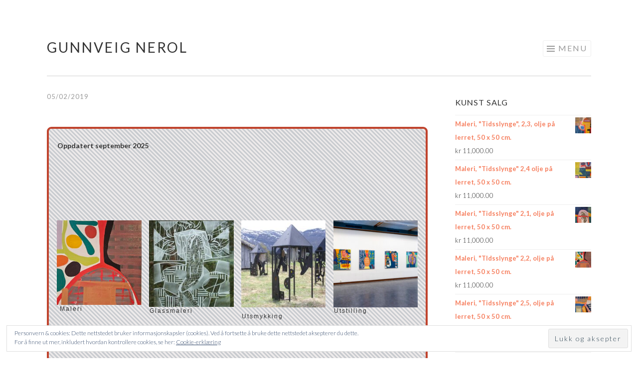

--- FILE ---
content_type: text/html; charset=UTF-8
request_url: https://nerolglass.com/wp/
body_size: 200892
content:
<!DOCTYPE html>
<html lang="nb-NO">
<head>
<meta charset="UTF-8">
<meta name="viewport" content="width=device-width, initial-scale=1">
<link rel="profile" href="https://gmpg.org/xfn/11">
<link rel="pingback" href="https://nerolglass.com/wp/xmlrpc.php">

<meta name='robots' content='index, follow, max-image-preview:large, max-snippet:-1, max-video-preview:-1' />
<script>window._wca = window._wca || [];</script>

	<!-- This site is optimized with the Yoast SEO plugin v26.6 - https://yoast.com/wordpress/plugins/seo/ -->
	<title>Gunnveig Nerol - Nerol Glass &amp; Utsmykking</title>
	<meta name="description" content="Nerol Glass &amp; Utsmykking" />
	<link rel="canonical" href="https://nerolglass.com/wp/" />
	<meta property="og:locale" content="nb_NO" />
	<meta property="og:type" content="website" />
	<meta property="og:title" content="Gunnveig Nerol" />
	<meta property="og:description" content="Nerol Glass &amp; Utsmykking" />
	<meta property="og:url" content="https://nerolglass.com/wp/" />
	<meta property="og:site_name" content="Gunnveig Nerol" />
	<meta name="twitter:card" content="summary_large_image" />
	<script type="application/ld+json" class="yoast-schema-graph">{"@context":"https://schema.org","@graph":[{"@type":"CollectionPage","@id":"https://nerolglass.com/wp/","url":"https://nerolglass.com/wp/","name":"Gunnveig Nerol - Nerol Glass &amp; Utsmykking","isPartOf":{"@id":"https://nerolglass.com/wp/#website"},"description":"Nerol Glass &amp; Utsmykking","breadcrumb":{"@id":"https://nerolglass.com/wp/#breadcrumb"},"inLanguage":"nb-NO"},{"@type":"BreadcrumbList","@id":"https://nerolglass.com/wp/#breadcrumb","itemListElement":[{"@type":"ListItem","position":1,"name":"Hjem"}]},{"@type":"WebSite","@id":"https://nerolglass.com/wp/#website","url":"https://nerolglass.com/wp/","name":"Gunnveig Nerol","description":"Nerol Glass &amp; Utsmykking","potentialAction":[{"@type":"SearchAction","target":{"@type":"EntryPoint","urlTemplate":"https://nerolglass.com/wp/?s={search_term_string}"},"query-input":{"@type":"PropertyValueSpecification","valueRequired":true,"valueName":"search_term_string"}}],"inLanguage":"nb-NO"}]}</script>
	<!-- / Yoast SEO plugin. -->


<link rel='dns-prefetch' href='//accounts.google.com' />
<link rel='dns-prefetch' href='//apis.google.com' />
<link rel='dns-prefetch' href='//stats.wp.com' />
<link rel='dns-prefetch' href='//secure.gravatar.com' />
<link rel='dns-prefetch' href='//fonts.googleapis.com' />
<link rel='dns-prefetch' href='//v0.wordpress.com' />
<link rel="alternate" type="application/rss+xml" title="Gunnveig Nerol &raquo; strøm" href="https://nerolglass.com/wp/feed/" />
<link rel="alternate" type="application/rss+xml" title="Gunnveig Nerol &raquo; kommentarstrøm" href="https://nerolglass.com/wp/comments/feed/" />
<style id='wp-img-auto-sizes-contain-inline-css' type='text/css'>
img:is([sizes=auto i],[sizes^="auto," i]){contain-intrinsic-size:3000px 1500px}
/*# sourceURL=wp-img-auto-sizes-contain-inline-css */
</style>
<link rel='stylesheet' id='atomic-blocks-fontawesome-css' href='https://nerolglass.com/wp/wp-content/plugins/atomic-blocks/dist/assets/fontawesome/css/all.min.css?ver=1604501324' type='text/css' media='all' />
<style id='wp-emoji-styles-inline-css' type='text/css'>

	img.wp-smiley, img.emoji {
		display: inline !important;
		border: none !important;
		box-shadow: none !important;
		height: 1em !important;
		width: 1em !important;
		margin: 0 0.07em !important;
		vertical-align: -0.1em !important;
		background: none !important;
		padding: 0 !important;
	}
/*# sourceURL=wp-emoji-styles-inline-css */
</style>
<style id='wp-block-library-inline-css' type='text/css'>
:root{--wp-block-synced-color:#7a00df;--wp-block-synced-color--rgb:122,0,223;--wp-bound-block-color:var(--wp-block-synced-color);--wp-editor-canvas-background:#ddd;--wp-admin-theme-color:#007cba;--wp-admin-theme-color--rgb:0,124,186;--wp-admin-theme-color-darker-10:#006ba1;--wp-admin-theme-color-darker-10--rgb:0,107,160.5;--wp-admin-theme-color-darker-20:#005a87;--wp-admin-theme-color-darker-20--rgb:0,90,135;--wp-admin-border-width-focus:2px}@media (min-resolution:192dpi){:root{--wp-admin-border-width-focus:1.5px}}.wp-element-button{cursor:pointer}:root .has-very-light-gray-background-color{background-color:#eee}:root .has-very-dark-gray-background-color{background-color:#313131}:root .has-very-light-gray-color{color:#eee}:root .has-very-dark-gray-color{color:#313131}:root .has-vivid-green-cyan-to-vivid-cyan-blue-gradient-background{background:linear-gradient(135deg,#00d084,#0693e3)}:root .has-purple-crush-gradient-background{background:linear-gradient(135deg,#34e2e4,#4721fb 50%,#ab1dfe)}:root .has-hazy-dawn-gradient-background{background:linear-gradient(135deg,#faaca8,#dad0ec)}:root .has-subdued-olive-gradient-background{background:linear-gradient(135deg,#fafae1,#67a671)}:root .has-atomic-cream-gradient-background{background:linear-gradient(135deg,#fdd79a,#004a59)}:root .has-nightshade-gradient-background{background:linear-gradient(135deg,#330968,#31cdcf)}:root .has-midnight-gradient-background{background:linear-gradient(135deg,#020381,#2874fc)}:root{--wp--preset--font-size--normal:16px;--wp--preset--font-size--huge:42px}.has-regular-font-size{font-size:1em}.has-larger-font-size{font-size:2.625em}.has-normal-font-size{font-size:var(--wp--preset--font-size--normal)}.has-huge-font-size{font-size:var(--wp--preset--font-size--huge)}:root .has-text-align-center{text-align:center}:root .has-text-align-left{text-align:left}:root .has-text-align-right{text-align:right}.has-fit-text{white-space:nowrap!important}#end-resizable-editor-section{display:none}.aligncenter{clear:both}.items-justified-left{justify-content:flex-start}.items-justified-center{justify-content:center}.items-justified-right{justify-content:flex-end}.items-justified-space-between{justify-content:space-between}.screen-reader-text{word-wrap:normal!important;border:0;clip-path:inset(50%);height:1px;margin:-1px;overflow:hidden;padding:0;position:absolute;width:1px}.screen-reader-text:focus{background-color:#ddd;clip-path:none;color:#444;display:block;font-size:1em;height:auto;left:5px;line-height:normal;padding:15px 23px 14px;text-decoration:none;top:5px;width:auto;z-index:100000}html :where(.has-border-color){border-style:solid}html :where([style*=border-top-color]){border-top-style:solid}html :where([style*=border-right-color]){border-right-style:solid}html :where([style*=border-bottom-color]){border-bottom-style:solid}html :where([style*=border-left-color]){border-left-style:solid}html :where([style*=border-width]){border-style:solid}html :where([style*=border-top-width]){border-top-style:solid}html :where([style*=border-right-width]){border-right-style:solid}html :where([style*=border-bottom-width]){border-bottom-style:solid}html :where([style*=border-left-width]){border-left-style:solid}html :where(img[class*=wp-image-]){height:auto;max-width:100%}:where(figure){margin:0 0 1em}html :where(.is-position-sticky){--wp-admin--admin-bar--position-offset:var(--wp-admin--admin-bar--height,0px)}@media screen and (max-width:600px){html :where(.is-position-sticky){--wp-admin--admin-bar--position-offset:0px}}

/*# sourceURL=wp-block-library-inline-css */
</style><style id='wp-block-heading-inline-css' type='text/css'>
h1:where(.wp-block-heading).has-background,h2:where(.wp-block-heading).has-background,h3:where(.wp-block-heading).has-background,h4:where(.wp-block-heading).has-background,h5:where(.wp-block-heading).has-background,h6:where(.wp-block-heading).has-background{padding:1.25em 2.375em}h1.has-text-align-left[style*=writing-mode]:where([style*=vertical-lr]),h1.has-text-align-right[style*=writing-mode]:where([style*=vertical-rl]),h2.has-text-align-left[style*=writing-mode]:where([style*=vertical-lr]),h2.has-text-align-right[style*=writing-mode]:where([style*=vertical-rl]),h3.has-text-align-left[style*=writing-mode]:where([style*=vertical-lr]),h3.has-text-align-right[style*=writing-mode]:where([style*=vertical-rl]),h4.has-text-align-left[style*=writing-mode]:where([style*=vertical-lr]),h4.has-text-align-right[style*=writing-mode]:where([style*=vertical-rl]),h5.has-text-align-left[style*=writing-mode]:where([style*=vertical-lr]),h5.has-text-align-right[style*=writing-mode]:where([style*=vertical-rl]),h6.has-text-align-left[style*=writing-mode]:where([style*=vertical-lr]),h6.has-text-align-right[style*=writing-mode]:where([style*=vertical-rl]){rotate:180deg}
/*# sourceURL=https://nerolglass.com/wp/wp-content/plugins/gutenberg/build/styles/block-library/heading/style.css */
</style>
<style id='global-styles-inline-css' type='text/css'>
:root{--wp--preset--aspect-ratio--square: 1;--wp--preset--aspect-ratio--4-3: 4/3;--wp--preset--aspect-ratio--3-4: 3/4;--wp--preset--aspect-ratio--3-2: 3/2;--wp--preset--aspect-ratio--2-3: 2/3;--wp--preset--aspect-ratio--16-9: 16/9;--wp--preset--aspect-ratio--9-16: 9/16;--wp--preset--color--black: #000000;--wp--preset--color--cyan-bluish-gray: #abb8c3;--wp--preset--color--white: #ffffff;--wp--preset--color--pale-pink: #f78da7;--wp--preset--color--vivid-red: #cf2e2e;--wp--preset--color--luminous-vivid-orange: #ff6900;--wp--preset--color--luminous-vivid-amber: #fcb900;--wp--preset--color--light-green-cyan: #7bdcb5;--wp--preset--color--vivid-green-cyan: #00d084;--wp--preset--color--pale-cyan-blue: #8ed1fc;--wp--preset--color--vivid-cyan-blue: #0693e3;--wp--preset--color--vivid-purple: #9b51e0;--wp--preset--gradient--vivid-cyan-blue-to-vivid-purple: linear-gradient(135deg,rgb(6,147,227) 0%,rgb(155,81,224) 100%);--wp--preset--gradient--light-green-cyan-to-vivid-green-cyan: linear-gradient(135deg,rgb(122,220,180) 0%,rgb(0,208,130) 100%);--wp--preset--gradient--luminous-vivid-amber-to-luminous-vivid-orange: linear-gradient(135deg,rgb(252,185,0) 0%,rgb(255,105,0) 100%);--wp--preset--gradient--luminous-vivid-orange-to-vivid-red: linear-gradient(135deg,rgb(255,105,0) 0%,rgb(207,46,46) 100%);--wp--preset--gradient--very-light-gray-to-cyan-bluish-gray: linear-gradient(135deg,rgb(238,238,238) 0%,rgb(169,184,195) 100%);--wp--preset--gradient--cool-to-warm-spectrum: linear-gradient(135deg,rgb(74,234,220) 0%,rgb(151,120,209) 20%,rgb(207,42,186) 40%,rgb(238,44,130) 60%,rgb(251,105,98) 80%,rgb(254,248,76) 100%);--wp--preset--gradient--blush-light-purple: linear-gradient(135deg,rgb(255,206,236) 0%,rgb(152,150,240) 100%);--wp--preset--gradient--blush-bordeaux: linear-gradient(135deg,rgb(254,205,165) 0%,rgb(254,45,45) 50%,rgb(107,0,62) 100%);--wp--preset--gradient--luminous-dusk: linear-gradient(135deg,rgb(255,203,112) 0%,rgb(199,81,192) 50%,rgb(65,88,208) 100%);--wp--preset--gradient--pale-ocean: linear-gradient(135deg,rgb(255,245,203) 0%,rgb(182,227,212) 50%,rgb(51,167,181) 100%);--wp--preset--gradient--electric-grass: linear-gradient(135deg,rgb(202,248,128) 0%,rgb(113,206,126) 100%);--wp--preset--gradient--midnight: linear-gradient(135deg,rgb(2,3,129) 0%,rgb(40,116,252) 100%);--wp--preset--font-size--small: 13px;--wp--preset--font-size--medium: 20px;--wp--preset--font-size--large: 36px;--wp--preset--font-size--x-large: 42px;--wp--preset--spacing--20: 0.44rem;--wp--preset--spacing--30: 0.67rem;--wp--preset--spacing--40: 1rem;--wp--preset--spacing--50: 1.5rem;--wp--preset--spacing--60: 2.25rem;--wp--preset--spacing--70: 3.38rem;--wp--preset--spacing--80: 5.06rem;--wp--preset--shadow--natural: 6px 6px 9px rgba(0, 0, 0, 0.2);--wp--preset--shadow--deep: 12px 12px 50px rgba(0, 0, 0, 0.4);--wp--preset--shadow--sharp: 6px 6px 0px rgba(0, 0, 0, 0.2);--wp--preset--shadow--outlined: 6px 6px 0px -3px rgb(255, 255, 255), 6px 6px rgb(0, 0, 0);--wp--preset--shadow--crisp: 6px 6px 0px rgb(0, 0, 0);}:where(.is-layout-flex){gap: 0.5em;}:where(.is-layout-grid){gap: 0.5em;}body .is-layout-flex{display: flex;}.is-layout-flex{flex-wrap: wrap;align-items: center;}.is-layout-flex > :is(*, div){margin: 0;}body .is-layout-grid{display: grid;}.is-layout-grid > :is(*, div){margin: 0;}:where(.wp-block-columns.is-layout-flex){gap: 2em;}:where(.wp-block-columns.is-layout-grid){gap: 2em;}:where(.wp-block-post-template.is-layout-flex){gap: 1.25em;}:where(.wp-block-post-template.is-layout-grid){gap: 1.25em;}.has-black-color{color: var(--wp--preset--color--black) !important;}.has-cyan-bluish-gray-color{color: var(--wp--preset--color--cyan-bluish-gray) !important;}.has-white-color{color: var(--wp--preset--color--white) !important;}.has-pale-pink-color{color: var(--wp--preset--color--pale-pink) !important;}.has-vivid-red-color{color: var(--wp--preset--color--vivid-red) !important;}.has-luminous-vivid-orange-color{color: var(--wp--preset--color--luminous-vivid-orange) !important;}.has-luminous-vivid-amber-color{color: var(--wp--preset--color--luminous-vivid-amber) !important;}.has-light-green-cyan-color{color: var(--wp--preset--color--light-green-cyan) !important;}.has-vivid-green-cyan-color{color: var(--wp--preset--color--vivid-green-cyan) !important;}.has-pale-cyan-blue-color{color: var(--wp--preset--color--pale-cyan-blue) !important;}.has-vivid-cyan-blue-color{color: var(--wp--preset--color--vivid-cyan-blue) !important;}.has-vivid-purple-color{color: var(--wp--preset--color--vivid-purple) !important;}.has-black-background-color{background-color: var(--wp--preset--color--black) !important;}.has-cyan-bluish-gray-background-color{background-color: var(--wp--preset--color--cyan-bluish-gray) !important;}.has-white-background-color{background-color: var(--wp--preset--color--white) !important;}.has-pale-pink-background-color{background-color: var(--wp--preset--color--pale-pink) !important;}.has-vivid-red-background-color{background-color: var(--wp--preset--color--vivid-red) !important;}.has-luminous-vivid-orange-background-color{background-color: var(--wp--preset--color--luminous-vivid-orange) !important;}.has-luminous-vivid-amber-background-color{background-color: var(--wp--preset--color--luminous-vivid-amber) !important;}.has-light-green-cyan-background-color{background-color: var(--wp--preset--color--light-green-cyan) !important;}.has-vivid-green-cyan-background-color{background-color: var(--wp--preset--color--vivid-green-cyan) !important;}.has-pale-cyan-blue-background-color{background-color: var(--wp--preset--color--pale-cyan-blue) !important;}.has-vivid-cyan-blue-background-color{background-color: var(--wp--preset--color--vivid-cyan-blue) !important;}.has-vivid-purple-background-color{background-color: var(--wp--preset--color--vivid-purple) !important;}.has-black-border-color{border-color: var(--wp--preset--color--black) !important;}.has-cyan-bluish-gray-border-color{border-color: var(--wp--preset--color--cyan-bluish-gray) !important;}.has-white-border-color{border-color: var(--wp--preset--color--white) !important;}.has-pale-pink-border-color{border-color: var(--wp--preset--color--pale-pink) !important;}.has-vivid-red-border-color{border-color: var(--wp--preset--color--vivid-red) !important;}.has-luminous-vivid-orange-border-color{border-color: var(--wp--preset--color--luminous-vivid-orange) !important;}.has-luminous-vivid-amber-border-color{border-color: var(--wp--preset--color--luminous-vivid-amber) !important;}.has-light-green-cyan-border-color{border-color: var(--wp--preset--color--light-green-cyan) !important;}.has-vivid-green-cyan-border-color{border-color: var(--wp--preset--color--vivid-green-cyan) !important;}.has-pale-cyan-blue-border-color{border-color: var(--wp--preset--color--pale-cyan-blue) !important;}.has-vivid-cyan-blue-border-color{border-color: var(--wp--preset--color--vivid-cyan-blue) !important;}.has-vivid-purple-border-color{border-color: var(--wp--preset--color--vivid-purple) !important;}.has-vivid-cyan-blue-to-vivid-purple-gradient-background{background: var(--wp--preset--gradient--vivid-cyan-blue-to-vivid-purple) !important;}.has-light-green-cyan-to-vivid-green-cyan-gradient-background{background: var(--wp--preset--gradient--light-green-cyan-to-vivid-green-cyan) !important;}.has-luminous-vivid-amber-to-luminous-vivid-orange-gradient-background{background: var(--wp--preset--gradient--luminous-vivid-amber-to-luminous-vivid-orange) !important;}.has-luminous-vivid-orange-to-vivid-red-gradient-background{background: var(--wp--preset--gradient--luminous-vivid-orange-to-vivid-red) !important;}.has-very-light-gray-to-cyan-bluish-gray-gradient-background{background: var(--wp--preset--gradient--very-light-gray-to-cyan-bluish-gray) !important;}.has-cool-to-warm-spectrum-gradient-background{background: var(--wp--preset--gradient--cool-to-warm-spectrum) !important;}.has-blush-light-purple-gradient-background{background: var(--wp--preset--gradient--blush-light-purple) !important;}.has-blush-bordeaux-gradient-background{background: var(--wp--preset--gradient--blush-bordeaux) !important;}.has-luminous-dusk-gradient-background{background: var(--wp--preset--gradient--luminous-dusk) !important;}.has-pale-ocean-gradient-background{background: var(--wp--preset--gradient--pale-ocean) !important;}.has-electric-grass-gradient-background{background: var(--wp--preset--gradient--electric-grass) !important;}.has-midnight-gradient-background{background: var(--wp--preset--gradient--midnight) !important;}.has-small-font-size{font-size: var(--wp--preset--font-size--small) !important;}.has-medium-font-size{font-size: var(--wp--preset--font-size--medium) !important;}.has-large-font-size{font-size: var(--wp--preset--font-size--large) !important;}.has-x-large-font-size{font-size: var(--wp--preset--font-size--x-large) !important;}
/*# sourceURL=global-styles-inline-css */
</style>

<style id='classic-theme-styles-inline-css' type='text/css'>
.wp-block-button__link{background-color:#32373c;border-radius:9999px;box-shadow:none;color:#fff;font-size:1.125em;padding:calc(.667em + 2px) calc(1.333em + 2px);text-decoration:none}.wp-block-file__button{background:#32373c;color:#fff}.wp-block-accordion-heading{margin:0}.wp-block-accordion-heading__toggle{background-color:inherit!important;color:inherit!important}.wp-block-accordion-heading__toggle:not(:focus-visible){outline:none}.wp-block-accordion-heading__toggle:focus,.wp-block-accordion-heading__toggle:hover{background-color:inherit!important;border:none;box-shadow:none;color:inherit;padding:var(--wp--preset--spacing--20,1em) 0;text-decoration:none}.wp-block-accordion-heading__toggle:focus-visible{outline:auto;outline-offset:0}
/*# sourceURL=https://nerolglass.com/wp/wp-content/plugins/gutenberg/build/styles/block-library/classic.css */
</style>
<link rel='stylesheet' id='tve_style_family_tve_flt-css' href='https://nerolglass.com/wp/wp-content/plugins/thrive-visual-editor/editor/css/thrive_flat.css?ver=10.8.5' type='text/css' media='all' />
<link rel='stylesheet' id='woocommerce-layout-css' href='https://nerolglass.com/wp/wp-content/plugins/woocommerce/assets/css/woocommerce-layout.css?ver=10.4.3' type='text/css' media='all' />
<style id='woocommerce-layout-inline-css' type='text/css'>

	.infinite-scroll .woocommerce-pagination {
		display: none;
	}
/*# sourceURL=woocommerce-layout-inline-css */
</style>
<link rel='stylesheet' id='woocommerce-smallscreen-css' href='https://nerolglass.com/wp/wp-content/plugins/woocommerce/assets/css/woocommerce-smallscreen.css?ver=10.4.3' type='text/css' media='only screen and (max-width: 768px)' />
<link rel='stylesheet' id='woocommerce-general-css' href='https://nerolglass.com/wp/wp-content/plugins/woocommerce/assets/css/woocommerce.css?ver=10.4.3' type='text/css' media='all' />
<style id='woocommerce-inline-inline-css' type='text/css'>
.woocommerce form .form-row .required { visibility: visible; }
/*# sourceURL=woocommerce-inline-inline-css */
</style>
<link rel='stylesheet' id='wpa-style-css' href='https://nerolglass.com/wp/wp-content/plugins/wp-accessibility/css/wpa-style.css?ver=2.2.6' type='text/css' media='all' />
<style id='wpa-style-inline-css' type='text/css'>
:root { --admin-bar-top : 7px; }
/*# sourceURL=wpa-style-inline-css */
</style>
<link rel='stylesheet' id='sketch-style-css' href='https://nerolglass.com/wp/wp-content/themes/sketch/style.css?ver=b43924881e3ed7867db3e0484753ee2a' type='text/css' media='all' />
<link rel='stylesheet' id='sketch-lato-css' href='https://fonts.googleapis.com/css?family=Lato%3A300%2C400%2C700%2C300italic%2C400italic%2C700italic&#038;subset=latin%2Clatin-ext' type='text/css' media='all' />
<link rel='stylesheet' id='genericons-css' href='https://nerolglass.com/wp/wp-content/plugins/jetpack/_inc/genericons/genericons/genericons.css?ver=3.1' type='text/css' media='all' />
<link rel='stylesheet' id='select2-css' href='https://nerolglass.com/wp/wp-content/plugins/woocommerce/assets/css/select2.css?ver=10.4.3' type='text/css' media='all' />
<script type="text/javascript" src="https://nerolglass.com/wp/wp-includes/js/jquery/jquery.min.js?ver=3.7.1" id="jquery-core-js"></script>
<script type="text/javascript" src="https://nerolglass.com/wp/wp-includes/js/jquery/jquery-migrate.min.js?ver=3.4.1" id="jquery-migrate-js"></script>
<script type="text/javascript" src="https://nerolglass.com/wp/wp-includes/js/jquery/ui/core.min.js?ver=1.13.3" id="jquery-ui-core-js"></script>
<script type="text/javascript" src="https://nerolglass.com/wp/wp-includes/js/jquery/ui/menu.min.js?ver=1.13.3" id="jquery-ui-menu-js"></script>
<script type="text/javascript" src="https://nerolglass.com/wp/wp-content/plugins/gutenberg/build/scripts/dom-ready/index.min.js?ver=1765975716208" id="wp-dom-ready-js"></script>
<script type="text/javascript" src="https://nerolglass.com/wp/wp-content/plugins/gutenberg/build/scripts/hooks/index.min.js?ver=1765975716208" id="wp-hooks-js"></script>
<script type="text/javascript" src="https://nerolglass.com/wp/wp-content/plugins/gutenberg/build/scripts/i18n/index.min.js?ver=1765975718652" id="wp-i18n-js"></script>
<script type="text/javascript" id="wp-i18n-js-after">
/* <![CDATA[ */
wp.i18n.setLocaleData( { 'text direction\u0004ltr': [ 'ltr' ] } );
//# sourceURL=wp-i18n-js-after
/* ]]> */
</script>
<script type="text/javascript" src="https://nerolglass.com/wp/wp-content/plugins/gutenberg/build/scripts/a11y/index.min.js?ver=1765975718656" id="wp-a11y-js"></script>
<script type="text/javascript" src="https://nerolglass.com/wp/wp-includes/js/jquery/ui/autocomplete.min.js?ver=1.13.3" id="jquery-ui-autocomplete-js"></script>
<script type="text/javascript" src="https://nerolglass.com/wp/wp-includes/js/imagesloaded.min.js?ver=5.0.0" id="imagesloaded-js"></script>
<script type="text/javascript" src="https://nerolglass.com/wp/wp-includes/js/masonry.min.js?ver=4.2.2" id="masonry-js"></script>
<script type="text/javascript" src="https://nerolglass.com/wp/wp-includes/js/jquery/jquery.masonry.min.js?ver=3.1.2b" id="jquery-masonry-js"></script>
<script type="text/javascript" id="tve_frontend-js-extra">
/* <![CDATA[ */
var tve_frontend_options = {"ajaxurl":"https://nerolglass.com/wp/wp-admin/admin-ajax.php","is_editor_page":"","page_events":[],"is_single":"0","social_fb_app_id":"","dash_url":"https://nerolglass.com/wp/wp-content/plugins/thrive-visual-editor/thrive-dashboard","queried_object":[],"query_vars":[],"$_POST":[],"translations":{"Copy":"Copy","empty_username":"ERROR: The username field is empty.","empty_password":"ERROR: The password field is empty.","empty_login":"ERROR: Enter a username or email address.","min_chars":"At least %s characters are needed","no_headings":"No headings found","registration_err":{"required_field":"\u003Cstrong\u003EError\u003C/strong\u003E: This field is required","required_email":"\u003Cstrong\u003EError\u003C/strong\u003E: Please type your email address","invalid_email":"\u003Cstrong\u003EError\u003C/strong\u003E: The email address isn&#8217;t correct","passwordmismatch":"\u003Cstrong\u003EError\u003C/strong\u003E: Password mismatch"}},"routes":{"posts":"https://nerolglass.com/wp/wp-json/tcb/v1/posts","video_reporting":"https://nerolglass.com/wp/wp-json/tcb/v1/video-reporting"},"nonce":"01e99e78ea","allow_video_src":"","google_client_id":null,"google_api_key":null,"facebook_app_id":null,"lead_generation_custom_tag_apis":["activecampaign","aweber","convertkit","drip","klicktipp","mailchimp","sendlane","zapier"],"post_request_data":[],"user_profile_nonce":"5fb25d827e","ip":"13.58.162.9","current_user":[],"woo_rest_routes":{"shop":"https://nerolglass.com/wp/wp-json/tcb/v1/woo/render_shop","product_categories":"https://nerolglass.com/wp/wp-json/tcb/v1/woo/render_product_categories","product_variations":"https://nerolglass.com/wp/wp-json/tcb/v1/woo/variations"},"conditional_display":{"is_tooltip_dismissed":false}};
//# sourceURL=tve_frontend-js-extra
/* ]]> */
</script>
<script type="text/javascript" src="https://nerolglass.com/wp/wp-content/plugins/thrive-visual-editor/editor/js/dist/modules/general.min.js?ver=10.8.5" id="tve_frontend-js"></script>
<script type="text/javascript" src="https://nerolglass.com/wp/wp-includes/js/plupload/moxie.min.js?ver=1.3.5.1" id="moxiejs-js"></script>
<script type="text/javascript" src="https://nerolglass.com/wp/wp-content/plugins/woocommerce/assets/js/jquery-blockui/jquery.blockUI.min.js?ver=2.7.0-wc.10.4.3" id="wc-jquery-blockui-js" defer="defer" data-wp-strategy="defer"></script>
<script type="text/javascript" id="wc-add-to-cart-js-extra">
/* <![CDATA[ */
var wc_add_to_cart_params = {"ajax_url":"/wp/wp-admin/admin-ajax.php","wc_ajax_url":"/wp/?wc-ajax=%%endpoint%%","i18n_view_cart":"Vis handlekurv","cart_url":"https://nerolglass.com/wp/cart/","is_cart":"","cart_redirect_after_add":"yes"};
//# sourceURL=wc-add-to-cart-js-extra
/* ]]> */
</script>
<script type="text/javascript" src="https://nerolglass.com/wp/wp-content/plugins/woocommerce/assets/js/frontend/add-to-cart.min.js?ver=10.4.3" id="wc-add-to-cart-js" defer="defer" data-wp-strategy="defer"></script>
<script type="text/javascript" src="https://nerolglass.com/wp/wp-content/plugins/woocommerce/assets/js/js-cookie/js.cookie.min.js?ver=2.1.4-wc.10.4.3" id="wc-js-cookie-js" defer="defer" data-wp-strategy="defer"></script>
<script type="text/javascript" id="wc-cart-fragments-js-extra">
/* <![CDATA[ */
var wc_cart_fragments_params = {"ajax_url":"/wp/wp-admin/admin-ajax.php","wc_ajax_url":"/wp/?wc-ajax=%%endpoint%%","cart_hash_key":"wc_cart_hash_a53607d3e032eeaf6aadaf69b214158b","fragment_name":"wc_fragments_a53607d3e032eeaf6aadaf69b214158b","request_timeout":"5000"};
//# sourceURL=wc-cart-fragments-js-extra
/* ]]> */
</script>
<script type="text/javascript" src="https://nerolglass.com/wp/wp-content/plugins/woocommerce/assets/js/frontend/cart-fragments.min.js?ver=10.4.3" id="wc-cart-fragments-js" defer="defer" data-wp-strategy="defer"></script>
<script type="text/javascript" id="woocommerce-js-extra">
/* <![CDATA[ */
var woocommerce_params = {"ajax_url":"/wp/wp-admin/admin-ajax.php","wc_ajax_url":"/wp/?wc-ajax=%%endpoint%%","i18n_password_show":"Vis passord","i18n_password_hide":"Skjul passord"};
//# sourceURL=woocommerce-js-extra
/* ]]> */
</script>
<script type="text/javascript" src="https://nerolglass.com/wp/wp-content/plugins/woocommerce/assets/js/frontend/woocommerce.min.js?ver=10.4.3" id="woocommerce-js" defer="defer" data-wp-strategy="defer"></script>
<script type="text/javascript" id="WCPAY_ASSETS-js-extra">
/* <![CDATA[ */
var wcpayAssets = {"url":"https://nerolglass.com/wp/wp-content/plugins/woocommerce-payments/dist/"};
//# sourceURL=WCPAY_ASSETS-js-extra
/* ]]> */
</script>
<script type="text/javascript" src="https://stats.wp.com/s-202601.js" id="woocommerce-analytics-js" defer="defer" data-wp-strategy="defer"></script>
<script type="text/javascript" src="https://nerolglass.com/wp/wp-content/plugins/woocommerce/assets/js/selectWoo/selectWoo.full.min.js?ver=1.0.9-wc.10.4.3" id="selectWoo-js" defer="defer" data-wp-strategy="defer"></script>
<link rel="https://api.w.org/" href="https://nerolglass.com/wp/wp-json/" /><style type="text/css" id="tve_global_variables">:root{--tcb-background-author-image:url(https://secure.gravatar.com/avatar/ecd8355c585579ac09e5ea3288b3a09437770dbfa3350e7845c1d5f7ca06a3ce?s=256&d=mm&r=g);--tcb-background-user-image:url();--tcb-background-featured-image-thumbnail:url(https://nerolglass.com/wp/wp-content/plugins/thrive-visual-editor/editor/css/images/featured_image.png);}</style>	<style>img#wpstats{display:none}</style>
		<!-- Google site verification - Google for WooCommerce -->
<meta name="google-site-verification" content="PJAFcCvj5HCKaGYoXE3jKtEoISNu3tEkvv2sZ4bTAqk" />
	<noscript><style>.woocommerce-product-gallery{ opacity: 1 !important; }</style></noscript>
	<style type="text/css" id="custom-background-css">
body.custom-background { background-color: #fff; }
</style>
	<style type="text/css">.blue-message {
background: none repeat scroll 0 0 #3399ff;
    color: #ffffff;
    text-shadow: none;
    font-size: 14px;
    line-height: 24px;
    padding: 10px;
}.green-message {
background: none repeat scroll 0 0 #8cc14c;
    color: #ffffff;
    text-shadow: none;
    font-size: 14px;
    line-height: 24px;
    padding: 10px;
}.orange-message {
background: none repeat scroll 0 0 #faa732;
    color: #ffffff;
    text-shadow: none;
    font-size: 14px;
    line-height: 24px;
    padding: 10px;
}.red-message {
background: none repeat scroll 0 0 #da4d31;
    color: #ffffff;
    text-shadow: none;
    font-size: 14px;
    line-height: 24px;
    padding: 10px;
}.grey-message {
background: none repeat scroll 0 0 #53555c;
    color: #ffffff;
    text-shadow: none;
    font-size: 14px;
    line-height: 24px;
    padding: 10px;
}.left-block {
background: none repeat scroll 0 0px, radial-gradient(ellipse at center center, #ffffff 0%, #f2f2f2 100%) repeat scroll 0 0 rgba(0, 0, 0, 0);
    color: #8b8e97;
    padding: 10px;
    margin: 10px;
    float: left;
}.right-block {
background: none repeat scroll 0 0px, radial-gradient(ellipse at center center, #ffffff 0%, #f2f2f2 100%) repeat scroll 0 0 rgba(0, 0, 0, 0);
    color: #8b8e97;
    padding: 10px;
    margin: 10px;
    float: right;
}.blockquotes {
background: none;
    border-left: 5px solid #f1f1f1;
    color: #8B8E97;
    font-size: 14px;
    font-style: italic;
    line-height: 22px;
    padding-left: 15px;
    padding: 10px;
    width: 60%;
    float: left;
}</style><style type="text/css" id="thrive-default-styles"></style>			<style class="tve_custom_style">@media (min-width: 300px){:not(#tve) [data-css="tve-u-168bf62bb85"] button{border-radius: 15px;border: 1px solid rgb(6,6,6);overflow: hidden;font-size: 12px;background-image: none !important;background-color: rgb(54,57,58) !important;}:not(#tve) [data-css="tve-u-168bf62bb85"]:hover button{background-color: rgb(54,57,58) !important;}:not(#tve) [data-css="tve-u-168bf66d2f3"] input,:not(#tve) [data-css="tve-u-168bf66d2f3"] input::placeholder,:not(#tve) [data-css="tve-u-168bf66d2f3"] textarea,:not(#tve) [data-css="tve-u-168bf66d2f3"] textarea::placeholder{font-size: 12px;}:not(#tve) [data-css="tve-u-168bf65edbb"] input,:not(#tve) [data-css="tve-u-168bf65edbb"] input::placeholder,:not(#tve) [data-css="tve-u-168bf65edbb"] textarea,:not(#tve) [data-css="tve-u-168bf65edbb"] textarea::placeholder{font-size: 12px;}:not(#tve) [data-css="tve-u-168bf65edbb"] input,:not(#tve) [data-css="tve-u-168bf65edbb"] textarea{border: 2px solid rgb(0,0,0);border-radius: 15px;overflow: hidden;}:not(#tve) [data-css="tve-u-168bf66d2f3"] input,:not(#tve) [data-css="tve-u-168bf66d2f3"] textarea{border: 2px solid rgb(0,0,0);border-radius: 15px;overflow: hidden;}[data-css="tve-u-1730e5507dd"]{width: 169px;border: none;--tve-applied-border: none;border-radius: 0px;--tve-border-radius: 0px;margin-bottom: 0px !important;padding-right: 0px !important;margin-right: 10px !important;}[data-css="tve-u-1730e569107"]{width: 711px;border: none;--tve-applied-border: none;border-radius: 0px;float: none;--tve-border-radius: 0px;margin: 20px auto 0px !important;}[data-css="tve-u-1730e57378b"]{width: 100%;border: none;--tve-applied-border: none;border-radius: 0px;float: none;--tve-border-radius: 0px;margin-bottom: 0px !important;margin-left: auto !important;margin-right: auto !important;}[data-css="tve-u-1730e588548"]{width: 993px;border: none;--tve-applied-border: none;border-radius: 0px;float: none;--tve-border-radius: 0px;margin-bottom: 0px !important;margin-right: auto !important;margin-left: auto !important;}[data-css="tve-u-1730e58f3f3"]{width: 100%;border: none;--tve-applied-border: none;border-radius: 0px;float: none;--tve-border-radius: 0px;margin-bottom: 0px !important;margin-left: auto !important;margin-right: auto !important;}[data-css="tve-u-1730e57378b"] .tve_image_frame{height: 100%;}[data-css="tve-u-1730e600cb9"]{margin-top: 0px;margin-left: -48px;width: 176% !important;max-width: none !important;}[data-css="tve-u-1730e569107"] .tve_image_frame{height: 170.102px;}[data-css="tve-u-1730e6034af"]{margin-top: 0px;margin-left: 0px;width: 100% !important;max-width: none !important;}[data-css="tve-u-1730e588548"] .tve_image_frame{height: 100%;}[data-css="tve-u-1730e6067f7"]{margin-left: -13px;margin-top: 0px;width: 155% !important;max-width: none !important;}[data-css="tve-u-1730e79036b"]{width: 193px;border: none;--tve-applied-border: none;border-radius: 0px;--tve-border-radius: 0px;margin-bottom: 0px !important;}[data-css="tve-u-1731114b3e3"]{float: none;margin-left: auto !important;margin-right: auto !important;background-image: none !important;--tve-applied-background-image: none !important;}:not(#tve) [data-css="tve-u-173111737fe"]{letter-spacing: 2px;font-family: Impact,Charcoal,sans-serif !important;font-weight: var(--g-regular-weight,normal) !important;font-size: 12px !important;line-height: 1.25em !important;}:not(#tve) [data-css="tve-u-1731117c195"]{letter-spacing: 2px;font-family: Impact,Charcoal,sans-serif !important;font-weight: var(--g-regular-weight,normal) !important;font-size: 12px !important;line-height: 1.05em !important;}:not(#tve) [data-css="tve-u-173111862bf"]{letter-spacing: 2px;font-family: Impact,Charcoal,sans-serif !important;font-weight: var(--g-regular-weight,normal) !important;font-size: 12px !important;line-height: 1.05em !important;}:not(#tve) [data-css="tve-u-1731118c028"]{letter-spacing: 2px;font-family: Impact,Charcoal,sans-serif !important;font-weight: var(--g-regular-weight,normal) !important;font-size: 12px !important;line-height: 1.3em !important;}:not(#tve) [data-css="tve-u-17311197067"]{letter-spacing: 2px;font-family: Impact,Charcoal,sans-serif !important;font-weight: var(--g-regular-weight,normal) !important;font-size: 12px !important;line-height: 1.55em !important;}[data-css="tve-u-173112c8155"]{clip-path: url("#clip-bottom-3e913bc532e24");-webkit-clip-path: url("#clip-bottom-3e913bc532e24");--tve-border-radius: 9px;border-radius: 9px;overflow: hidden;--tve-border-width: 4px;background-image: linear-gradient(rgba(222,217,217,0.5),rgba(222,217,217,0.5)),repeating-linear-gradient(45deg,rgba(148,163,176,0.7),rgba(148,163,176,0.7) 3px,transparent 3px,transparent 6px) !important;--tve-applied-background-image: linear-gradient(rgba(222,217,217,0.5),rgba(222,217,217,0.5)),repeating-linear-gradient(45deg,rgba(148,163,176,0.7),rgba(148,163,176,0.7) 3px,transparent 3px,transparent 6px) !important;background-size: auto,auto !important;background-position: 50% 50%,50% 50% !important;background-attachment: scroll,scroll !important;background-repeat: no-repeat,repeat !important;--background-image: linear-gradient(rgba(222,217,217,0.5),rgba(222,217,217,0.5)),repeating-linear-gradient(45deg,rgba(148,163,176,0.7),rgba(148,163,176,0.7) 3px,transparent 3px,transparent 6px) !important;--background-size: auto,auto auto !important;--background-position: 50% 50%,50% 50% !important;--background-attachment: scroll,scroll !important;--background-repeat: no-repeat,repeat !important;border: 4px solid rgb(192,68,46) !important;--tve-applied-border: 4px solid rgb(192,68,46) !important;}[data-css="tve-u-173112d0242"]{max-width: 1479px;}[data-css="tve-u-1730e5507dd"] .tve_image_frame{height: 100%;}[data-css="tve-u-173a4ddbe3d"]{margin-left: -35px;margin-top: 0px;width: 136% !important;max-width: none !important;}[data-css="tve-u-177f80a95c4"]{width: 100%;--tve-border-width: 2px;border: none;--tve-applied-border: none;--tve-border-radius: 0px;border-radius: 0px;margin-top: 20px !important;margin-bottom: 0px !important;}[data-css="tve-u-177f80b5ef6"]{margin-top: 0px;margin-left: -16px;width: 129% !important;max-width: none !important;}[data-css="tve-u-177f80a95c4"] .tve_image_frame{height: 100%;}[data-css="tve-u-1781c17b1d5"]{width: 100%;--tve-border-width: 2px;border: none;--tve-applied-border: none;--tve-border-radius: 0px;border-radius: 0px;--tve-alignment: center;float: none;z-index: 3;position: relative;margin-bottom: 0px !important;margin-right: auto !important;margin-left: auto !important;padding-bottom: 0px !important;padding-left: 0px !important;}[data-css="tve-u-1781c1ce756"]{margin-left: 0px;margin-top: -2.9px;width: 100% !important;max-width: none !important;}[data-css="tve-u-1781c17b1d5"] .tve_image_frame{height: 96.2625px;}[data-css="tve-u-17830285765"] .tcb-button-link{letter-spacing: 2px;background-image: linear-gradient(var(--tcb-local-color-62516,rgb(19,114,211)),var(--tcb-local-color-62516,rgb(19,114,211)));--tve-applied-background-image: linear-gradient(var$(--tcb-local-color-62516,rgb(19,114,211)),var$(--tcb-local-color-62516,rgb(19,114,211)));background-size: auto;background-attachment: scroll;border-radius: 8px;overflow: hidden;padding: 18px;background-position: 50% 50%;background-repeat: no-repeat;border: 2px solid rgb(255,255,255);--tve-applied-border: 2px solid rgb(255,255,255);}[data-css="tve-u-17830285765"] .tcb-button-link span{color: rgb(255,255,255);--tcb-applied-color: #fff;}:not(#tve) [data-css="tve-u-1783028cad3"]{color: rgb(145,163,103) !important;--tcb-applied-color: rgb(145,163,103) !important;--tve-applied-color: rgb(145,163,103) !important;}[data-css="tve-u-17830285765"]{--tve-border-width: 2px;--tve-border-radius: 8px;--tcb-local-color-62516: rgb(91,105,79) !important;margin-left: 0px !important;}[data-css="tve-u-178850394bb"]{max-width: 24.999%;}[data-css="tve-u-1730e58f3f3"] .tve_image_frame{height: 173.919px;}[data-css="tve-u-17b7385a408"]{margin-left: 0px;margin-top: -7.837px;width: 100% !important;max-width: none !important;}[data-css="tve-u-17d301e839b"]{width: 100%;margin-top: 0px !important;}[data-css="tve-u-17d30202b90"]{width: 100%;margin-bottom: 0px !important;}[data-css="tve-u-184f7719d9f"]{margin-top: -47px;margin-left: 0px;width: 100% !important;max-width: none !important;}[data-css="tve-u-184f795db86"]{max-width: 25%;}[data-css="tve-u-184f79649ea"]{max-width: 25%;}[data-css="tve-u-184f7b549ca"]{max-width: 25%;}[data-css="tve-u-184f7b72093"]{width: 100%;margin-bottom: 0px !important;}[data-css="tve-u-184f7b72093"] .tve_image_frame{height: 96.8141px;}[data-css="tve-u-184f7b7664e"]{margin-top: -2.012px;width: 100% !important;max-width: none !important;}:not(#tve) [data-css="tve-u-184f7b97868"]{letter-spacing: 2px;font-family: Impact,Charcoal,sans-serif !important;font-weight: var(--g-regular-weight,normal) !important;font-size: 12px !important;line-height: 1.5em !important;}[data-css="tve-u-184f7bdd873"]{padding-top: 0px !important;}[data-css="tve-u-184f7bdf0b3"]{padding-top: 0px !important;}[data-css="tve-u-184f7cdc54c"] .tcb-button-link{letter-spacing: 2px;background-image: linear-gradient(var(--tcb-local-color-62516,rgb(19,114,211)),var(--tcb-local-color-62516,rgb(19,114,211)));--tve-applied-background-image: linear-gradient(var$(--tcb-local-color-62516,rgb(19,114,211)),var$(--tcb-local-color-62516,rgb(19,114,211)));background-size: auto;background-attachment: scroll;border-radius: 5px;padding: 18px;background-position: 50% 50%;background-repeat: no-repeat;background-color: transparent !important;}[data-css="tve-u-184f7cdc54c"] .tcb-button-link span{color: rgb(255,255,255);--tcb-applied-color: #fff;}[data-css="tve-u-184f7cdc54c"]{float: left;z-index: 3;position: relative;--tve-alignment: left;display: block;max-width: 2%;width: 2%;margin-bottom: 0px !important;}[data-css="tve-u-184f7d4ac6c"]::after{clear: both;}[data-css="tve-u-173113da90c"]{--tve-alignment: left;float: left;z-index: 3;position: relative;margin-left: auto !important;margin-right: auto !important;padding-top: 1px !important;}[data-css="tve-u-184f7df4d88"]::after{clear: both;}[data-css="tve-u-173113e0919"]{float: left;z-index: 3;position: relative;--tve-alignment: left;margin-left: auto !important;margin-right: auto !important;}[data-css="tve-u-173113e091f"]::after{clear: both;}:not(#tve) [data-css="tve-u-184f7f82d67"]{letter-spacing: 2px;font-family: Impact,Charcoal,sans-serif !important;font-weight: var(--g-regular-weight,normal) !important;font-size: 12px !important;line-height: 1.25em !important;}[data-css="tve-u-184fcf6fd0f"]{width: 100%;margin-bottom: 0px !important;}[data-css="tve-u-184fcfa58f0"]{width: 100%;border: 5px solid rgb(242,21,21);--tve-applied-border: 5px solid rgb(242,21,21);--tve-border-width: 5px;margin-bottom: 0px !important;}:not(#tve) [data-css="tve-u-184fcfcebea"]{letter-spacing: 2px;font-family: Impact,Charcoal,sans-serif !important;font-weight: var(--g-regular-weight,normal) !important;line-height: 1.15em !important;font-size: 12px !important;}:not(#tve) [data-css="tve-u-184fd1347b6"]{letter-spacing: 2px;font-family: Impact,Charcoal,sans-serif !important;font-weight: var(--g-regular-weight,normal) !important;font-size: 12px !important;line-height: 1.15em !important;}[data-css="tve-u-184fd137e49"]{max-width: 25%;}:not(#tve) [data-css="tve-u-184fd1803d7"]{letter-spacing: 2px;font-family: Impact,Charcoal,sans-serif !important;font-weight: var(--g-regular-weight,normal) !important;font-size: 12px !important;}[data-css="tve-u-184fd1803d7"]{line-height: 0.45em !important;}[data-css="tve-u-184fd21bad7"]{width: 1040px;}[data-css="tve-u-184fd22065b"]{width: 1040px;}[data-css="tve-u-187cea62fbf"]{max-width: 25%;}:not(#tve) [data-css="tve-u-187cea85986"]{letter-spacing: 2px;font-family: Impact,Charcoal,sans-serif !important;font-weight: var(--g-regular-weight,normal) !important;font-size: 12px !important;}[data-css="tve-u-184fcf6fd0f"] .tve_image_frame{height: 169.607px;}[data-css="tve-u-187d1de43e3"]{margin-top: -30px;margin-left: 0px;width: 100% !important;max-width: none !important;}[data-css="tve-u-1730e79036b"] .tve_image_frame{height: 136.255px;}[data-css="tve-u-187ddfff8da"]{float: left;z-index: 3;--tve-alignment: left;display: block;position: absolute !important;padding-left: 2px !important;}[data-css="tve-u-187de001030"]::after{clear: both;}[data-css="tve-u-198ac94cf6d"]{width: 100%;margin-bottom: 0px !important;}[data-css="tve-u-198ac94cf6d"] img{filter: grayscale(0%) blur(0px) brightness(100%) sepia(0%) invert(0%) saturate(100%) contrast(100%) hue-rotate(0deg);opacity: 1;}:not(#tve) [data-css="tve-u-198ac9b9c44"]{font-size: 16px !important;font-weight: var(--g-bold-weight,bold) !important;}[data-css="tve-u-198ac9bf643"]{float: left;z-index: 3;position: relative;--tve-alignment: left;padding-top: 0px !important;}[data-css="tve-u-198ac9ca9e0"]::after{clear: both;}:not(#tve) [data-css="tve-u-198ac9dd8ae"]{font-weight: var(--g-bold-weight,bold) !important;font-size: 16px !important;}:not(#tve) [data-css="tve-u-198aca0d1e0"]{font-size: 14px !important;font-weight: var(--g-bold-weight,bold) !important;}[data-css="tve-u-198aca104c0"]{float: left;z-index: 3;position: relative;--tve-alignment: left;padding-bottom: 0px !important;}[data-css="tve-u-198aca104c1"]::after{clear: both;}[data-css="tve-u-184fcfa58f0"] .tve_image_frame{height: 100%;}[data-css="tve-u-198ead890b4"]{margin-top: 0px;margin-left: -1.89px;width: 190% !important;max-width: none !important;}}@media (max-width: 1023px){[data-css="tve-u-1730e57378b"]{width: 159px;float: left;z-index: 3;position: relative;margin-top: 0px !important;}[data-css="tve-u-1730e600cb9"]{margin-top: 0px;margin-left: -20px;}[data-css="tve-u-1730e5507dd"]{width: 159px;}[data-css="tve-u-1730e569107"]{width: 159px;float: left;z-index: 3;position: relative;--tve-alignment: left;margin-top: 20px !important;margin-right: 140px !important;}[data-css="tve-u-1730e6034af"]{margin-top: 0px;margin-left: 0px;}[data-css="tve-u-1730e588548"]{width: 166px;float: left;z-index: 3;position: relative;margin-top: 0px !important;}[data-css="tve-u-1730e6067f7"]{margin-left: -11px;}[data-css="tve-u-1730e58f3f3"]{width: 166px;float: left;z-index: 3;position: relative;--tve-alignment: left;margin-top: -1px !important;margin-right: auto !important;margin-left: auto !important;}[data-css="tve-u-1730e79036b"]{width: 187px;margin-top: 0px !important;}[data-css="tve-u-173111a45a3"]::after{clear: both;}[data-css="tve-u-173111a64c6"]::after{clear: both;}[data-css="tve-u-17311363aeb"]{float: left;z-index: 3;position: relative;--tve-alignment: left;margin-top: 0px !important;margin-left: auto !important;margin-right: auto !important;padding-left: 1px !important;}[data-css="tve-u-173111a5637"]::after{clear: both;}[data-css="tve-u-173111a7315"]::after{clear: both;}[data-css="tve-u-173113d49f3"]::after{clear: both;}[data-css="tve-u-173113da90c"]{float: left;z-index: 3;position: relative;--tve-alignment: left;margin-top: 0px !important;margin-left: auto !important;margin-right: auto !important;}[data-css="tve-u-173113e0919"]{float: left;z-index: 3;position: relative;--tve-alignment: left;margin-top: 0px !important;}[data-css="tve-u-173113e091f"]::after{clear: both;}[data-css="tve-u-177f80a95c4"]{width: 166px;}[data-css="tve-u-177f80b5ef6"]{margin-top: -19.15px;margin-left: 0px;width: 100% !important;max-width: none !important;}[data-css="tve-u-1781c1ce756"]{margin-top: -13.288px;margin-left: 0px;width: 100% !important;max-width: none !important;}[data-css="tve-u-1781c17b1d5"]{width: 193px;margin-top: 0px !important;}[data-css="tve-u-184f7df4d88"]::after{clear: both;}[data-css="tve-u-177f80a95c4"] .tve_image_frame{height: 169.122px;}[data-css="tve-u-1781c17b1d5"] .tve_image_frame{height: 113.245px;}[data-css="tve-u-184f7b72093"]{width: 204px;}[data-css="tve-u-184f7b72093"] .tve_image_frame{height: 61.2px;}[data-css="tve-u-184f7b7664e"]{margin-top: -71px;width: 100% !important;max-width: none !important;}[data-css="tve-u-1731114b3e3"]{float: left;z-index: 3;position: relative;--tve-alignment: left;padding-left: 1px !important;}[data-css="tve-u-184f80cdd09"]::after{clear: both;}}@media (max-width: 767px){:not(#tve) [data-css="tve-u-168bf65edbb"] input,:not(#tve) [data-css="tve-u-168bf65edbb"] textarea{border: 2px solid rgb(0,0,0);border-radius: 15px;overflow: hidden;}:not(#tve) [data-css="tve-u-168bf66d2f3"] input,:not(#tve) [data-css="tve-u-168bf66d2f3"] textarea{border: 2px solid rgb(0,0,0);border-radius: 15px;overflow: hidden;}[data-css="tve-u-1730e5507dd"]{box-shadow: rgba(0,0,0,0.31) 0px 8px 12px 0px;--tve-applied-box-shadow: 0px 8px 12px 0px rgba(0,0,0,0.31);--tve-alignment: center;float: none;margin-bottom: 0px !important;margin-left: auto !important;margin-right: auto !important;}[data-css="tve-u-1730e57378b"]{box-shadow: rgba(0,0,0,0.31) 0px 8px 12px 0px;--tve-applied-box-shadow: 0px 8px 12px 0px rgba(0,0,0,0.31);float: none;z-index: 3;position: relative;--tve-alignment: center;margin: 0px auto !important;}[data-css="tve-u-1730e569107"]{box-shadow: rgba(0,0,0,0.31) 0px 8px 12px 0px;--tve-applied-box-shadow: 0px 8px 12px 0px rgba(0,0,0,0.31);float: none;z-index: 3;position: relative;width: 161px;--tve-alignment: center;margin: 0px auto !important;}[data-css="tve-u-1730e588548"]{box-shadow: rgba(0,0,0,0.31) 0px 8px 12px 0px;--tve-applied-box-shadow: 0px 8px 12px 0px rgba(0,0,0,0.31);float: none;z-index: 3;position: relative;--tve-alignment: center;margin: 20px auto 0px !important;padding-top: 0px !important;}[data-css="tve-u-1730e58f3f3"]{box-shadow: rgba(0,0,0,0.31) 0px 8px 12px 0px;--tve-applied-box-shadow: 0px 8px 12px 0px rgba(0,0,0,0.31);float: none;z-index: 3;position: relative;--tve-alignment: center;margin: 0px auto !important;}[data-css="tve-u-1730e79036b"]{box-shadow: rgba(0,0,0,0.31) 0px 8px 12px 0px;--tve-applied-box-shadow: 0px 8px 12px 0px rgba(0,0,0,0.31);--tve-alignment: center;float: none;margin: -20px auto 0px !important;}[data-css="tve-u-1730e6067f7"]{margin-left: -11px;}[data-css="tve-u-1730e600cb9"]{margin-top: 0px;margin-left: -20px;}[data-css="tve-u-1730e6034af"]{margin-top: -1.9px;margin-left: 0px;width: 117% !important;max-width: none !important;}[data-css="tve-u-1730e588548"] img{filter: grayscale(0%) blur(0px) brightness(100%) sepia(0%) invert(0%) saturate(100%) contrast(100%) hue-rotate(0deg);opacity: 1;}[data-css="tve-u-1731114b3e3"]{float: none;z-index: 3;position: relative;--tve-alignment: center;margin-top: 0px !important;margin-left: auto !important;margin-right: auto !important;padding-left: 40px !important;}[data-css="tve-u-173111a45a3"]::after{clear: both;}[data-css="tve-u-173111a5637"]::after{clear: both;}[data-css="tve-u-173111a64c6"]::after{clear: both;}[data-css="tve-u-173111a7315"]::after{clear: both;}[data-css="tve-u-17311363aeb"]{float: none;z-index: 3;position: relative;--tve-alignment: center;margin-top: 0px !important;margin-left: auto !important;margin-right: auto !important;padding-left: 45px !important;}[data-css="tve-u-173113d49f3"]::after{clear: both;}[data-css="tve-u-173113da90c"]{float: none;z-index: 3;position: relative;--tve-alignment: center;display: block;margin-top: 0px !important;margin-left: auto !important;margin-right: auto !important;padding-left: 50px !important;}[data-css="tve-u-173113e0919"]{float: none;z-index: 3;position: relative;--tve-alignment: center;margin-top: 0px !important;margin-left: auto !important;margin-right: auto !important;padding-left: 48px !important;}[data-css="tve-u-173113e091f"]::after{clear: both;}[data-css="tve-u-177f80a95c4"]{width: 159px;--tve-alignment: center;float: none;margin-top: 0px !important;margin-left: auto !important;margin-right: auto !important;}[data-css="tve-u-177f80b5ef6"]{margin-top: -36.513px;margin-left: 0px;width: 137% !important;max-width: none !important;}[data-css="tve-u-177f80a95c4"] .tve_image_frame{height: 100%;}[data-css="tve-u-1781c1ce756"]{margin-left: 0px;margin-top: -11.0755px;width: 100% !important;max-width: none !important;}[data-css="tve-u-1781c17b1d5"]{width: 183px;}[data-css="tve-u-1730e569107"] .tve_image_frame{height: 100%;}[data-css="tve-u-184f7db1e7a"]{--tve-alignment: left;float: left;z-index: 3;position: relative;margin-left: auto !important;margin-right: auto !important;padding-bottom: 0px !important;padding-left: 40px !important;}[data-css="tve-u-184f7dc09e3"]{--tve-alignment: left;float: left;z-index: 3;position: relative;margin-left: auto !important;margin-right: auto !important;padding-left: 40px !important;}[data-css="tve-u-184f7bdd873"]{--tve-alignment: left;float: left;z-index: 3;position: relative;margin-left: auto !important;margin-right: auto !important;padding-left: 30px !important;}[data-css="tve-u-1781c17b1d5"] .tve_image_frame{height: 109.811px;}[data-css="tve-u-184f7b72093"] .tve_image_frame{height: 108.57px;}[data-css="tve-u-184f7b7664e"]{margin-top: -32.438px;width: 100% !important;max-width: none !important;}[data-css="tve-u-184f7b72093"]{--tve-alignment: center;float: none;width: 188px;margin-left: auto !important;margin-right: auto !important;}[data-css="tve-u-184f7bdf0b3"]{--tve-alignment: left;float: left;z-index: 3;position: relative;margin-left: auto !important;margin-right: auto !important;padding-left: 30px !important;}[data-css="tve-u-184f7df4d88"]::after{clear: both;}:not(#tve) [data-css="tve-u-184f7f82d67"]{font-family: Impact,Charcoal,sans-serif !important;font-weight: var(--g-regular-weight,normal) !important;font-size: 12px !important;}[data-css="tve-u-184f804e32a"]{--tve-alignment: left;float: left;z-index: 3;position: relative;margin-left: auto !important;margin-right: auto !important;}[data-css="tve-u-184fd241a6c"]::after{clear: both;}[data-css="tve-u-184fd246735"]::after{clear: both;}[data-css="tve-u-184fd24a9b6"]::after{clear: both;}[data-css="tve-u-184fd24c18d"]::after{clear: both;}[data-css="tve-u-184fd250159"]::after{clear: both;}[data-css="tve-u-187d1de43e3"]{margin-top: -55px;margin-left: 0px;width: 100% !important;max-width: none !important;}[data-css="tve-u-184fcf6fd0f"]{width: 213px;--tve-alignment: center;float: none;margin-left: auto !important;margin-right: auto !important;}[data-css="tve-u-184fcf6fd0f"] .tve_image_frame{height: 162.655px;}[data-css="tve-u-187ddfff8da"]{float: left;z-index: 3;position: relative;--tve-alignment: left;margin-left: auto !important;margin-right: auto !important;padding-left: 3px !important;}[data-css="tve-u-187de001030"]::after{clear: both;}[data-css="tve-u-198ac94cf6d"]{width: 173px;--tve-alignment: center;float: none;margin-left: auto !important;margin-right: auto !important;}[data-css="tve-u-198ac94e071"]{margin-top: -2.609px;margin-left: 0px;width: 100% !important;max-width: none !important;}[data-css="tve-u-198ac94cf6d"] .tve_image_frame{height: 127.476px;}[data-css="tve-u-198ac9bf643"]{--tve-alignment: left;float: left;z-index: 3;position: relative;margin-left: auto !important;margin-right: auto !important;}[data-css="tve-u-198ac9ca9e0"]::after{clear: both;}[data-css="tve-u-184fcfa58f0"]{width: 75%;--tve-alignment: center;float: none;margin-left: auto !important;margin-right: auto !important;}[data-css="tve-u-198ead890b4"]{margin-top: 0px;margin-left: -1.89px;}}</style> 			
		<!-- Global site tag (gtag.js) - Google Ads: AW-775775337 - Google for WooCommerce -->
		<script async src="https://www.googletagmanager.com/gtag/js?id=AW-775775337"></script>
		<script>
			window.dataLayer = window.dataLayer || [];
			function gtag() { dataLayer.push(arguments); }
			gtag( 'consent', 'default', {
				analytics_storage: 'denied',
				ad_storage: 'denied',
				ad_user_data: 'denied',
				ad_personalization: 'denied',
				region: ['AT', 'BE', 'BG', 'HR', 'CY', 'CZ', 'DK', 'EE', 'FI', 'FR', 'DE', 'GR', 'HU', 'IS', 'IE', 'IT', 'LV', 'LI', 'LT', 'LU', 'MT', 'NL', 'NO', 'PL', 'PT', 'RO', 'SK', 'SI', 'ES', 'SE', 'GB', 'CH'],
				wait_for_update: 500,
			} );
			gtag('js', new Date());
			gtag('set', 'developer_id.dOGY3NW', true);
			gtag("config", "AW-775775337", { "groups": "GLA", "send_page_view": false });		</script>

		<link rel='stylesheet' id='wc-blocks-style-css' href='https://nerolglass.com/wp/wp-content/plugins/woocommerce/assets/client/blocks/wc-blocks.css?ver=wc-10.4.3' type='text/css' media='all' />
<link rel='stylesheet' id='jetpack-widget-social-icons-styles-css' href='https://nerolglass.com/wp/wp-content/plugins/jetpack/modules/widgets/social-icons/social-icons.css?ver=20170506' type='text/css' media='all' />
<link rel='stylesheet' id='eu-cookie-law-style-css' href='https://nerolglass.com/wp/wp-content/plugins/jetpack/modules/widgets/eu-cookie-law/style.css?ver=15.3.1' type='text/css' media='all' />
</head>

<body data-rsssl=1 class="home blog custom-background wp-theme-sketch theme-sketch woocommerce-no-js">
<div id="page" class="hfeed site">
	<a class="skip-link screen-reader-text" href="#content">Skip to content</a>
	<header id="masthead" class="site-header" role="banner">
		<div class="site-branding">
			<a href="https://nerolglass.com/wp/" class="site-logo-link" rel="home" itemprop="url"></a>			<h1 class="site-title"><a href="https://nerolglass.com/wp/" rel="home">Gunnveig Nerol</a></h1>
			<h2 class="site-description">Nerol Glass &amp; Utsmykking</h2>
		</div>

		<nav id="site-navigation" class="main-navigation" role="navigation">
			<button class="menu-toggle">Menu</button>
			<div class="menu-ny-meny-container"><ul id="menu-ny-meny" class="menu"><li id="menu-item-2824" class="menu-item menu-item-type-custom menu-item-object-custom current-menu-item current_page_item menu-item-home menu-item-2824"><a href="https://nerolglass.com/wp/" aria-current="page">Heim</a></li>
<li id="menu-item-3800" class="menu-item menu-item-type-post_type menu-item-object-page menu-item-3800"><a href="https://nerolglass.com/wp/kontakt-contact/">Kontakt</a></li>
<li id="menu-item-6058" class="menu-item menu-item-type-post_type menu-item-object-page menu-item-has-children menu-item-6058"><a href="https://nerolglass.com/wp/biografi/">Biografi</a>
<ul class="sub-menu">
	<li id="menu-item-2351" class="menu-item menu-item-type-post_type menu-item-object-page menu-item-2351"><a href="https://nerolglass.com/wp/cv-2/">pdf fil for utsmykking prekval.</a></li>
</ul>
</li>
<li id="menu-item-2283" class="menu-item menu-item-type-post_type menu-item-object-page menu-item-2283"><a href="https://nerolglass.com/wp/utsmykking-2/">Utsmykking prosjekt</a></li>
<li id="menu-item-236" class="menu-item menu-item-type-post_type menu-item-object-page menu-item-236"><a href="https://nerolglass.com/wp/utstillinger/">Utstilling</a></li>
<li id="menu-item-239" class="menu-item menu-item-type-post_type menu-item-object-page menu-item-239"><a href="https://nerolglass.com/wp/presseomtale/">Presse</a></li>
<li id="menu-item-5514" class="menu-item menu-item-type-post_type menu-item-object-page menu-item-has-children menu-item-5514"><a href="https://nerolglass.com/wp/shop/">shop</a>
<ul class="sub-menu">
	<li id="menu-item-5516" class="menu-item menu-item-type-post_type menu-item-object-page menu-item-5516"><a href="https://nerolglass.com/wp/vilkar/">Kjøpsbetingelser</a></li>
	<li id="menu-item-5521" class="menu-item menu-item-type-post_type menu-item-object-page menu-item-5521"><a href="https://nerolglass.com/wp/cart/">Handlekurv</a></li>
</ul>
</li>
<li id="menu-item-2616" class="menu-item menu-item-type-post_type menu-item-object-page menu-item-2616"><a href="https://nerolglass.com/wp/maleri-2/">Maleri</a></li>
<li id="menu-item-2637" class="menu-item menu-item-type-post_type menu-item-object-page menu-item-2637"><a href="https://nerolglass.com/wp/tegning/">Tegning</a></li>
<li id="menu-item-5392" class="menu-item menu-item-type-post_type menu-item-object-page menu-item-5392"><a href="https://nerolglass.com/wp/ice-relief-2021/">Iskunst</a></li>
<li id="menu-item-234" class="menu-item menu-item-type-post_type menu-item-object-page menu-item-234"><a href="https://nerolglass.com/wp/grafikk/">Grafikk</a></li>
<li id="menu-item-2188" class="menu-item menu-item-type-post_type menu-item-object-page menu-item-2188"><a href="https://nerolglass.com/wp/glassmaleri-2/">Glasmaleri</a></li>
<li id="menu-item-6205" class="menu-item menu-item-type-post_type menu-item-object-page menu-item-6205"><a href="https://nerolglass.com/wp/keramikk/">Keramikk</a></li>
<li id="menu-item-7472" class="menu-item menu-item-type-post_type menu-item-object-page menu-item-7472"><a href="https://nerolglass.com/wp/illustrasjonar/">Illustrasjonar</a></li>
</ul></div>		</nav><!-- #site-navigation -->
	</header><!-- #masthead -->

	<div id="content" class="site-content">
		
	<div id="primary" class="content-area">
		<main id="main" class="site-main" role="main">

		
						
				
<article id="post-2992" class="post-2992 post type-post status-publish format-standard hentry category-uncategorized">
	<header class="entry-header">
					</header><!-- .entry-header -->
				<div class="entry-meta">
						<span class="posted-on"><a href="https://nerolglass.com/wp/informasjon-2/" rel="bookmark"><time class="entry-date published" datetime="2019-02-05T21:20:35+01:00">05/02/2019</time><time class="updated" datetime="2025-12-10T15:54:34+01:00">10/12/2025</time></a></span><span class="byline"><span class="sep"> | </span><span class="author vcard"><a class="url fn n" href="https://nerolglass.com/wp/author/admin/">admin</a></span></span>					</div><!-- .entry-meta -->
				<div class="entry-content">
		<div class="tve_flt tcb-style-wrap"><div id="tve_editor" class="tve_shortcode_editor tar-main-content" data-post-id="2992"><div class="thrv_wrapper thrv_contentbox_shortcode thrv-content-box tve-elem-default-pad" style="" data-css="tve-u-173112d0242">
	<div class="tve-content-box-background" data-css="tve-u-173112c8155" data-clip-id="3e913bc532e24" style="--tve-border-width:4px; border: 4px solid rgb(192, 68, 46) !important;"><svg width="0" height="0" class="tve-decoration-svg"><defs><clipPath id="clip-bottom-3e913bc532e24" class="decoration-clip clip-path-bottom" clipPathUnits="objectBoundingBox" data-screen="" decoration-type="slanted" slanted-angle="5" style=""><polygon points="0 0, 0 1, 11.4301 0, 1 0"></polygon></clipPath></defs></svg></div>
	<div class="tve-cb"><div class="tcb-clear" data-css="tve-u-198aca104c1"><div class="thrv_wrapper thrv_text_element" data-css="tve-u-198aca104c0" style=""><p data-css="tve-u-198aca0d1e0" style="">Oppdatert september 2025</p><p data-css="tve-u-198aca0d1e0" style="">&nbsp;</p></div></div><div class="thrv_wrapper thrv-columns" style="--tcb-col-el-width: 724.406;"><div class="tcb-flex-row v-2 tcb--cols--4"><div class="tcb-flex-col" data-css="tve-u-178850394bb" style=""><div class="tcb-col"><div class="tcb-clear" data-css="tve-u-173111a5637"><div class="thrv_wrapper tve_image_caption" data-css="tve-u-1730e569107" style="--tve-border-radius: 0px; border-radius: 0px;"><span class="tve_image_frame" style=""><a href="https://nerolglass.com/wp/Maleri/" rel=""><img decoding="async" class="tve_image tcb-moved-image wp-image-6952" alt="Tidsslynge-2_2_50x50cm_olje-pa-lerret_2024" data-id="6952" width="170" data-init-width="2541" height="171" data-init-height="2560" loading="lazy" src="https://nerolglass.com/wp/wp-content/uploads/Tidsslynge-2_2_50x50cm_olje-pa-lerret_2024-scaled.jpg" data-width="170" data-height="171" data-link-wrap="true" style="aspect-ratio: auto 2541 / 2560;" mt-d="0" ml-d="0" data-css="tve-u-1730e6034af" ml-m="0" center-v-d="false" mt-m="-1.9000000000000057" center-v-m="false" mt-t="-47.68700000000001" srcset="https://nerolglass.com/wp/wp-content/uploads/Tidsslynge-2_2_50x50cm_olje-pa-lerret_2024-scaled.jpg 2541w, https://nerolglass.com/wp/wp-content/uploads/Tidsslynge-2_2_50x50cm_olje-pa-lerret_2024-298x300.jpg 298w, https://nerolglass.com/wp/wp-content/uploads/Tidsslynge-2_2_50x50cm_olje-pa-lerret_2024-1016x1024.jpg 1016w, https://nerolglass.com/wp/wp-content/uploads/Tidsslynge-2_2_50x50cm_olje-pa-lerret_2024-150x150.jpg 150w, https://nerolglass.com/wp/wp-content/uploads/Tidsslynge-2_2_50x50cm_olje-pa-lerret_2024-768x774.jpg 768w, https://nerolglass.com/wp/wp-content/uploads/Tidsslynge-2_2_50x50cm_olje-pa-lerret_2024-1524x1536.jpg 1524w, https://nerolglass.com/wp/wp-content/uploads/Tidsslynge-2_2_50x50cm_olje-pa-lerret_2024-2033x2048.jpg 2033w, https://nerolglass.com/wp/wp-content/uploads/Tidsslynge-2_2_50x50cm_olje-pa-lerret_2024-600x600.jpg 600w, https://nerolglass.com/wp/wp-content/uploads/Tidsslynge-2_2_50x50cm_olje-pa-lerret_2024-800x800.jpg 800w, https://nerolglass.com/wp/wp-content/uploads/Tidsslynge-2_2_50x50cm_olje-pa-lerret_2024-300x302.jpg 300w, https://nerolglass.com/wp/wp-content/uploads/Tidsslynge-2_2_50x50cm_olje-pa-lerret_2024-100x100.jpg 100w, https://nerolglass.com/wp/wp-content/uploads/Tidsslynge-2_2_50x50cm_olje-pa-lerret_2024-50x50.jpg 50w" sizes="auto, (max-width: 170px) 100vw, 170px" /></a></span></div></div><div class="tcb-clear" data-css="tve-u-184f80cdd09"><div class="thrv_wrapper thrv_text_element" data-css="tve-u-1731114b3e3" style=""><p data-css="tve-u-184f7f82d67" style="">&nbsp;Maleri</p></div></div></div></div><div class="tcb-flex-col"><div class="tcb-col"><div class="tcb-clear" data-css="tve-u-173111a7315"><div class="thrv_wrapper tve_image_caption" data-css="tve-u-1730e58f3f3" style="--tve-border-radius:0px; border-radius: 0px;"><span class="tve_image_frame" style=""><a href="https://nerolglass.com/wp/glassmaleri-2/" rel=""><img decoding="async" class="tve_image tcb-moved-image wp-image-6402" alt="2" data-id="6402" width="170" data-init-width="1850" height="235" data-init-height="2560" loading="lazy" src="https://nerolglass.com/wp/wp-content/uploads/2-9-scaled.jpg" data-width="170" data-height="235" data-link-wrap="true" data-css="tve-u-17b7385a408" style="aspect-ratio: auto 1850 / 2560;" ml-d="0" center-h-d="true" mt-d="-7.8370000000000175" srcset="https://nerolglass.com/wp/wp-content/uploads/2-9-scaled.jpg 1850w, https://nerolglass.com/wp/wp-content/uploads/2-9-217x300.jpg 217w, https://nerolglass.com/wp/wp-content/uploads/2-9-740x1024.jpg 740w, https://nerolglass.com/wp/wp-content/uploads/2-9-768x1063.jpg 768w, https://nerolglass.com/wp/wp-content/uploads/2-9-1110x1536.jpg 1110w, https://nerolglass.com/wp/wp-content/uploads/2-9-1480x2048.jpg 1480w, https://nerolglass.com/wp/wp-content/uploads/2-9-300x415.jpg 300w" sizes="auto, (max-width: 170px) 100vw, 170px" /></a></span></div></div><div class="tcb-clear" data-css="tve-u-173113e091f"><div class="thrv_wrapper thrv_text_element" data-css="tve-u-173113e0919" style=""><p data-css="tve-u-1731118c028" style="">Glassmaleri</p></div></div></div></div><div class="tcb-flex-col" data-css="tve-u-187cea62fbf" style=""><div class="tcb-col"><div class="thrv_wrapper tve_image_caption" data-css="tve-u-1730e5507dd" style=""><span class="tve_image_frame" style=""><a href="https://nerolglass.com/wp/utsmykking-2/" rel=""><img decoding="async" class="tve_image tcb-moved-image wp-image-2268" alt="fekjo" data-id="2268" width="230" data-init-width="2560" height="175" data-init-height="1952" loading="lazy" src="https://nerolglass.com/wp/wp-content/uploads/fekjo-scaled.jpg" data-width="230" data-height="175" data-link-wrap="true" style="aspect-ratio: auto 2560 / 1952;" data-css="tve-u-173a4ddbe3d" ml-d="-35" center-h-d="false" mt-d="0" srcset="https://nerolglass.com/wp/wp-content/uploads/fekjo-scaled.jpg 2560w, https://nerolglass.com/wp/wp-content/uploads/fekjo-scaled-300x229.jpg 300w, https://nerolglass.com/wp/wp-content/uploads/fekjo-768x586.jpg 768w, https://nerolglass.com/wp/wp-content/uploads/fekjo-1024x781.jpg 1024w, https://nerolglass.com/wp/wp-content/uploads/fekjo-1200x915.jpg 1200w" sizes="auto, (max-width: 230px) 100vw, 230px" /></a></span></div><div class="tcb-clear" data-css="tve-u-184f7df4d88"><div class="thrv_wrapper thrv_text_element" data-css="tve-u-173113da90c" style=""><p data-css="tve-u-187cea85986" style="">Utsmykking&nbsp;</p></div></div></div></div><div class="tcb-flex-col"><div class="tcb-col"><div class="tcb-clear" data-css="tve-u-173111a64c6"><div class="thrv_wrapper tve_image_caption" data-css="tve-u-1730e588548" style="--tve-border-radius: 0px; border-radius: 0px;"><span class="tve_image_frame" style=""><a href="https://nerolglass.com/wp/utstillinger/" rel=""><img decoding="async" class="tve_image tcb-moved-image wp-image-7296" alt="bh221124GunnveigNerol403736" data-id="7296" width="263" data-init-width="2560" height="176" data-init-height="1707" loading="lazy" src="https://nerolglass.com/wp/wp-content/uploads/bh221124GunnveigNerol403736-scaled.jpg" data-width="263" data-height="176" data-link-wrap="1" style="aspect-ratio: auto 2560 / 1707;" ml-d="-13" data-css="tve-u-1730e6067f7" center-h-d="false" mt-d="0" srcset="https://nerolglass.com/wp/wp-content/uploads/bh221124GunnveigNerol403736-scaled.jpg 2560w, https://nerolglass.com/wp/wp-content/uploads/bh221124GunnveigNerol403736-300x200.jpg 300w, https://nerolglass.com/wp/wp-content/uploads/bh221124GunnveigNerol403736-1024x683.jpg 1024w, https://nerolglass.com/wp/wp-content/uploads/bh221124GunnveigNerol403736-768x512.jpg 768w, https://nerolglass.com/wp/wp-content/uploads/bh221124GunnveigNerol403736-1536x1024.jpg 1536w, https://nerolglass.com/wp/wp-content/uploads/bh221124GunnveigNerol403736-2048x1366.jpg 2048w, https://nerolglass.com/wp/wp-content/uploads/bh221124GunnveigNerol403736-600x400.jpg 600w" sizes="auto, (max-width: 263px) 100vw, 263px" /></a></span></div></div><div class="tcb-clear" data-css="tve-u-184fd241a6c"><div class="thrv_wrapper thrv_text_element" data-css="tve-u-184f7db1e7a" style=""><p data-css="tve-u-173111862bf" style="">Utstilling</p></div></div></div></div></div></div><div class="thrv_wrapper thrv-columns" style="--tcb-col-el-width: 724.406;"><div class="tcb-flex-row v-2 tcb--cols--4"><div class="tcb-flex-col" data-css="tve-u-184fd137e49" style=""><div class="tcb-col"><div class="thrv_wrapper tve_image_caption" data-css="tve-u-177f80a95c4" style="--tve-border-width:2px; --tve-border-radius:0px; border-radius: 0px;"><span class="tve_image_frame" style=""><a href="https://nerolglass.com/wp/tegning/" rel=""><img decoding="async" class="tve_image tcb-moved-image wp-image-6919" alt="Tidsslynge 4, 50 x 65 cm, pastellkritt, blyant på papir, 2024." data-id="6919" width="219" data-init-width="2560" height="166" data-init-height="1945" loading="lazy" src="https://nerolglass.com/wp/wp-content/uploads/Tidsslynge-4-50-x-65-cm-pastellkritt-blyant-pa-papir-2024-scaled.jpg" data-width="219" data-height="166" data-link-wrap="1" style="aspect-ratio: auto 2560 / 1945;" data-css="tve-u-177f80b5ef6" mt-d="0" ml-d="-16" mt-m="-36.513000000000005" ml-m="0" ml-t="0" mt-t="-19.15" center-v-d="false" center-h-d="false" srcset="https://nerolglass.com/wp/wp-content/uploads/Tidsslynge-4-50-x-65-cm-pastellkritt-blyant-pa-papir-2024-scaled.jpg 2560w, https://nerolglass.com/wp/wp-content/uploads/Tidsslynge-4-50-x-65-cm-pastellkritt-blyant-pa-papir-2024-300x228.jpg 300w, https://nerolglass.com/wp/wp-content/uploads/Tidsslynge-4-50-x-65-cm-pastellkritt-blyant-pa-papir-2024-1024x778.jpg 1024w, https://nerolglass.com/wp/wp-content/uploads/Tidsslynge-4-50-x-65-cm-pastellkritt-blyant-pa-papir-2024-768x583.jpg 768w, https://nerolglass.com/wp/wp-content/uploads/Tidsslynge-4-50-x-65-cm-pastellkritt-blyant-pa-papir-2024-1536x1167.jpg 1536w, https://nerolglass.com/wp/wp-content/uploads/Tidsslynge-4-50-x-65-cm-pastellkritt-blyant-pa-papir-2024-2048x1556.jpg 2048w" sizes="auto, (max-width: 219px) 100vw, 219px" /></a></span></div><div class="tcb-clear" data-css="tve-u-173113d49f3"><div class="thrv_wrapper thrv_text_element" data-css="tve-u-17311363aeb" style=""><p data-css="tve-u-173111737fe" style="">Tegning</p></div></div></div></div><div class="tcb-flex-col"><div class="tcb-col"><div class="tcb-clear" data-css="tve-u-173111a45a3"><div class="thrv_wrapper tve_image_caption" data-css="tve-u-1730e57378b" style="--tve-border-radius:0px; border-radius: 0px;"><span class="tve_image_frame" style=""><a href="https://nerolglass.com/wp/grafikk/" rel=""><img decoding="async" class="tve_image wp-image-3528 tcb-moved-image" alt="rapsodi-3" data-id="3528" width="299" data-init-width="2560" height="168" data-init-height="1440" loading="lazy" src="https://nerolglass.com/wp/wp-content/uploads/rapsodi-3-scaled.jpg" data-width="299" data-height="168" data-link-wrap="true" style="aspect-ratio: auto 2560 / 1440;" mt-d="0" ml-d="-48" data-css="tve-u-1730e600cb9" center-h-d="false" srcset="https://nerolglass.com/wp/wp-content/uploads/rapsodi-3-scaled.jpg 2560w, https://nerolglass.com/wp/wp-content/uploads/rapsodi-3-scaled-300x169.jpg 300w, https://nerolglass.com/wp/wp-content/uploads/rapsodi-3-768x432.jpg 768w, https://nerolglass.com/wp/wp-content/uploads/rapsodi-3-1024x576.jpg 1024w, https://nerolglass.com/wp/wp-content/uploads/rapsodi-3-1200x675.jpg 1200w" sizes="auto, (max-width: 299px) 100vw, 299px" /></a></span></div></div><div class="tcb-clear" data-css="tve-u-184fd246735"><div class="thrv_wrapper thrv_text_element" data-css="tve-u-184f7dc09e3" style=""><p data-css="tve-u-1731117c195" style="">Grafikk</p></div></div></div></div><div class="tcb-flex-col" data-css="tve-u-184f7b549ca" style=""><div class="tcb-col"><div class="thrv_wrapper tve_image_caption" data-css="tve-u-184fcf6fd0f" style=""><span class="tve_image_frame" style=""><a href="https://nerolglass.com/wp/keramikk/" rel=""><img decoding="async" class="tve_image wp-image-6348 tcb-moved-image" alt="16 kopi" data-id="6348" width="170" data-init-width="2179" height="200" data-init-height="2560" loading="lazy" src="https://nerolglass.com/wp/wp-content/uploads/16-kopi-scaled.jpg" data-link-wrap="true" data-width="170" style="aspect-ratio: auto 2179 / 2560;" mt-d="-30" ml-d="0" data-height="200" data-css="tve-u-187d1de43e3" center-v-d="false" mt-m="-55" center-v-m="false" ml-m="0" srcset="https://nerolglass.com/wp/wp-content/uploads/16-kopi-scaled.jpg 2179w, https://nerolglass.com/wp/wp-content/uploads/16-kopi-255x300.jpg 255w, https://nerolglass.com/wp/wp-content/uploads/16-kopi-872x1024.jpg 872w, https://nerolglass.com/wp/wp-content/uploads/16-kopi-768x902.jpg 768w, https://nerolglass.com/wp/wp-content/uploads/16-kopi-1308x1536.jpg 1308w, https://nerolglass.com/wp/wp-content/uploads/16-kopi-1744x2048.jpg 1744w, https://nerolglass.com/wp/wp-content/uploads/16-kopi-300x352.jpg 300w" sizes="auto, (max-width: 170px) 100vw, 170px" /></a></span></div><div class="tcb-clear" data-css="tve-u-187de001030"><div class="thrv_wrapper thrv_text_element" data-css="tve-u-187ddfff8da" style=""><p data-css="tve-u-184fcfcebea" style="">&nbsp; &nbsp;Keramikk</p></div></div></div></div><div class="tcb-flex-col"><div class="tcb-col"><div class="thrv_wrapper tve_image_caption" data-css="tve-u-184fcfa58f0" style="--tve-border-width: 5px; border: 5px solid rgb(242, 21, 21);"><span class="tve_image_frame" style=""><a href="https://nerolglass.com/wp/shop/" rel=""><img decoding="async" class="tve_image wp-image-2028 tcb-moved-image" alt="IMG_20171118_060819_022" data-id="2028" width="304" data-init-width="1259" height="159" data-init-height="659" loading="lazy" src="https://nerolglass.com/wp/wp-content/uploads/IMG_20171118_060819_022.jpg" data-link-wrap="true" data-width="304" data-height="159" style="aspect-ratio: auto 1259 / 659;" ml-d="-1.8900000000000148" mt-d="0" data-css="tve-u-198ead890b4" srcset="https://nerolglass.com/wp/wp-content/uploads/IMG_20171118_060819_022.jpg 1259w, https://nerolglass.com/wp/wp-content/uploads/IMG_20171118_060819_022-300x157.jpg 300w, https://nerolglass.com/wp/wp-content/uploads/IMG_20171118_060819_022-768x402.jpg 768w, https://nerolglass.com/wp/wp-content/uploads/IMG_20171118_060819_022-1024x536.jpg 1024w, https://nerolglass.com/wp/wp-content/uploads/IMG_20171118_060819_022-1200x628.jpg 1200w" sizes="auto, (max-width: 304px) 100vw, 304px" /></a></span></div><div class="tcb-clear" data-css="tve-u-184fd24a9b6"><div class="thrv_wrapper thrv_text_element" data-css="tve-u-184f804e32a"><p data-css="tve-u-184fd1347b6" style="">NETT BUTIKK&nbsp;</p></div></div></div></div></div></div><div class="thrv_wrapper thrv-columns" style="--tcb-col-el-width: 724.406;"><div class="tcb-flex-row v-2 tcb--cols--4"><div class="tcb-flex-col"><div class="tcb-col"><div class="thrv_wrapper tve_image_caption" data-css="tve-u-1730e79036b" style="--tve-border-radius:0px; border-radius: 0px;"><span class="tve_image_frame" style=""><a href="https://nerolglass.com/wp/presseomtale/" rel=""><img decoding="async" class="tve_image tcb-moved-image wp-image-2149" alt="28" data-id="2149" width="170" data-init-width="1787" height="243" data-init-height="2560" loading="lazy" src="https://nerolglass.com/wp/wp-content/uploads/28-1-scaled.jpg" data-width="170" data-link-wrap="true" style="aspect-ratio: auto 1787 / 2560;" data-css="tve-u-184f7719d9f" mt-d="-47" ml-d="0" data-height="243" center-v-d="false" srcset="https://nerolglass.com/wp/wp-content/uploads/28-1-scaled.jpg 1787w, https://nerolglass.com/wp/wp-content/uploads/28-1-scaled-300x430.jpg 300w, https://nerolglass.com/wp/wp-content/uploads/28-1-209x300.jpg 209w, https://nerolglass.com/wp/wp-content/uploads/28-1-768x1100.jpg 768w, https://nerolglass.com/wp/wp-content/uploads/28-1-715x1024.jpg 715w, https://nerolglass.com/wp/wp-content/uploads/28-1-1200x1719.jpg 1200w" sizes="auto, (max-width: 170px) 100vw, 170px" /></a></span></div><div class="tcb-clear" data-css="tve-u-184fd24c18d"><div class="thrv_wrapper thrv_text_element" data-css="tve-u-184f7bdd873" style=""><p data-css="tve-u-17311197067" style="">&nbsp;Presse</p></div></div><div class="thrv_wrapper tve_image_caption" data-css="tve-u-198ac94cf6d" style=""><span class="tve_image_frame" style=""><a href="https://nerolglass.com/wp/illustrasjonar/"><img decoding="async" class="tve_image wp-image-7473 tcb-moved-image" alt="Ågot Gjerde Benjaminsen_Låvedøre" data-id="7473" width="170" data-init-width="2560" height="128" data-init-height="1925" loading="lazy" src="https://nerolglass.com/wp/wp-content/uploads/Agot-Gjerde-Benjaminsen_Lavedore-scaled.jpg" data-link-wrap="true" data-width="170" data-height="128" style="aspect-ratio: auto 2560 / 1925;" data-css="tve-u-198ac94e071" mt-m="-2.609000000000009" ml-m="0" srcset="https://nerolglass.com/wp/wp-content/uploads/Agot-Gjerde-Benjaminsen_Lavedore-scaled.jpg 2560w, https://nerolglass.com/wp/wp-content/uploads/Agot-Gjerde-Benjaminsen_Lavedore-300x226.jpg 300w, https://nerolglass.com/wp/wp-content/uploads/Agot-Gjerde-Benjaminsen_Lavedore-1024x770.jpg 1024w, https://nerolglass.com/wp/wp-content/uploads/Agot-Gjerde-Benjaminsen_Lavedore-768x578.jpg 768w, https://nerolglass.com/wp/wp-content/uploads/Agot-Gjerde-Benjaminsen_Lavedore-1536x1155.jpg 1536w, https://nerolglass.com/wp/wp-content/uploads/Agot-Gjerde-Benjaminsen_Lavedore-2048x1540.jpg 2048w, https://nerolglass.com/wp/wp-content/uploads/Agot-Gjerde-Benjaminsen_Lavedore-800x600.jpg 800w" sizes="auto, (max-width: 170px) 100vw, 170px" /></a></span></div><div class="tcb-clear" data-css="tve-u-198ac9ca9e0"><div class="thrv_wrapper thrv_text_element tve-froala" data-css="tve-u-198ac9bf643" style=""><p data-css="tve-u-198ac9b9c44" style="">&nbsp; &nbsp; &nbsp; &nbsp; &nbsp; &nbsp; &nbsp; Illustrasjonar</p></div></div></div></div><div class="tcb-flex-col" data-css="tve-u-184f795db86" style=""><div class="tcb-col"><div class="thrv_wrapper tve_image_caption" data-css="tve-u-1781c17b1d5" style="--tve-border-width:2px; --tve-border-radius:0px; border-radius: 0px;"><span class="tve_image_frame" style=""><a href="https://nerolglass.com/wp/wp/ice-relief-2021/"><img decoding="async" class="tve_image wp-image-5278 tcb-moved-image" alt="OLYMPUS DIGITAL CAMERA" data-id="5278" width="170" data-init-width="2560" height="113" data-init-height="1707" loading="lazy" src="https://nerolglass.com/wp/wp-content/uploads/P3070008-scaled.jpg" data-width="170" data-height="113" data-link-wrap="true" style="aspect-ratio: auto 2560 / 1707;" data-css="tve-u-1781c1ce756" ml-d="0" center-h-d="false" mt-d="-2.9000000000000057" ml-m="0" mt-m="-11.075500000000005" ml-t="0" mt-t="-13.287999999999997" srcset="https://nerolglass.com/wp/wp-content/uploads/P3070008-scaled.jpg 2560w, https://nerolglass.com/wp/wp-content/uploads/P3070008-300x200.jpg 300w, https://nerolglass.com/wp/wp-content/uploads/P3070008-1024x683.jpg 1024w, https://nerolglass.com/wp/wp-content/uploads/P3070008-768x512.jpg 768w, https://nerolglass.com/wp/wp-content/uploads/P3070008-1536x1024.jpg 1536w, https://nerolglass.com/wp/wp-content/uploads/P3070008-2048x1365.jpg 2048w, https://nerolglass.com/wp/wp-content/uploads/P3070008-600x400.jpg 600w" sizes="auto, (max-width: 170px) 100vw, 170px" /></a></span><p class="thrv_wrapper thrv-inline-text wp-caption-text" data-css="tve-u-184fd1803d7" style="">Iskunst</p></div></div></div><div class="tcb-flex-col" data-css="tve-u-184f79649ea" style=""><div class="tcb-col"><div class="thrv_wrapper tve_image_caption" data-css="tve-u-184f7b72093" style=""><span class="tve_image_frame" style=""><a href="https://nerolglass.com/wp/biografi/" rel=""><img decoding="async" class="tve_image tcb-moved-image wp-image-5971" alt="Gunnveig-Nerol_glasbileta-Omtankar-2-1-6" data-id="5971" width="170" data-init-width="2560" height="96" data-init-height="1440" loading="lazy" src="https://nerolglass.com/wp/wp-content/uploads/Gunnveig-Nerol_glasbileta-Omtankar-2-1-6-scaled.jpg" data-link-wrap="true" data-width="170" data-height="96" style="aspect-ratio: auto 2560 / 1440;" mt-d="-2.0120000000000005" data-css="tve-u-184f7b7664e" mt-t="-71" center-v-t="false" mt-m="-32.438" srcset="https://nerolglass.com/wp/wp-content/uploads/Gunnveig-Nerol_glasbileta-Omtankar-2-1-6-scaled.jpg 2560w, https://nerolglass.com/wp/wp-content/uploads/Gunnveig-Nerol_glasbileta-Omtankar-2-1-6-300x169.jpg 300w, https://nerolglass.com/wp/wp-content/uploads/Gunnveig-Nerol_glasbileta-Omtankar-2-1-6-1024x576.jpg 1024w, https://nerolglass.com/wp/wp-content/uploads/Gunnveig-Nerol_glasbileta-Omtankar-2-1-6-768x432.jpg 768w, https://nerolglass.com/wp/wp-content/uploads/Gunnveig-Nerol_glasbileta-Omtankar-2-1-6-1536x864.jpg 1536w, https://nerolglass.com/wp/wp-content/uploads/Gunnveig-Nerol_glasbileta-Omtankar-2-1-6-2048x1152.jpg 2048w" sizes="auto, (max-width: 170px) 100vw, 170px" /></a></span></div><div class="tcb-clear" data-css="tve-u-184fd250159"><div class="thrv_wrapper thrv_text_element" data-css="tve-u-184f7bdf0b3" style=""><p data-css="tve-u-184f7b97868" style="">Biografi</p></div></div></div></div><div class="tcb-flex-col"><div class="tcb-col"><div class="thrv_wrapper tve_image_caption" data-css="tve-u-17d30202b90" style=""><span class="tve_image_frame"><a href="https://nerolglass.com/wp/wp-content/uploads/Nerol_Gunnveig_Infofolder_s.2nynorsk--scaled.jpg"><img decoding="async" class="tve_image wp-image-5770" alt="PrePress" data-id="5770" width="764" data-init-width="2560" height="543" data-init-height="1818" loading="lazy" src="https://nerolglass.com/wp/wp-content/uploads/Nerol_Gunnveig_Infofolder_s.2nynorsk--scaled.jpg" data-width="764" data-height="543" data-link-wrap="true" style="aspect-ratio: auto 2560 / 1818;" srcset="https://nerolglass.com/wp/wp-content/uploads/Nerol_Gunnveig_Infofolder_s.2nynorsk--scaled.jpg 2560w, https://nerolglass.com/wp/wp-content/uploads/Nerol_Gunnveig_Infofolder_s.2nynorsk--300x213.jpg 300w, https://nerolglass.com/wp/wp-content/uploads/Nerol_Gunnveig_Infofolder_s.2nynorsk--1024x727.jpg 1024w, https://nerolglass.com/wp/wp-content/uploads/Nerol_Gunnveig_Infofolder_s.2nynorsk--768x545.jpg 768w, https://nerolglass.com/wp/wp-content/uploads/Nerol_Gunnveig_Infofolder_s.2nynorsk--1536x1091.jpg 1536w, https://nerolglass.com/wp/wp-content/uploads/Nerol_Gunnveig_Infofolder_s.2nynorsk--2048x1454.jpg 2048w" sizes="auto, (max-width: 764px) 100vw, 764px" /></a></span></div><div class="thrv_wrapper thrv_text_element"><p data-css="tve-u-198ac9dd8ae" style="">Informasjon</p></div><div class="thrv_wrapper tve_image_caption" data-css="tve-u-17d301e839b" style=""><span class="tve_image_frame"><a href="https://nerolglass.com/wp/wp-content/uploads/Nerol_Gunnveig_Infofolder_s.1-nynorsk-scaled.jpg"><img decoding="async" class="tve_image wp-image-5767" alt="PrePress" data-id="5767" width="764" data-init-width="2560" height="543" data-init-height="1818" loading="lazy" src="https://nerolglass.com/wp/wp-content/uploads/Nerol_Gunnveig_Infofolder_s.1-nynorsk-scaled.jpg" data-width="764" data-height="543" data-link-wrap="true" style="aspect-ratio: auto 2560 / 1818;" srcset="https://nerolglass.com/wp/wp-content/uploads/Nerol_Gunnveig_Infofolder_s.1-nynorsk-scaled.jpg 2560w, https://nerolglass.com/wp/wp-content/uploads/Nerol_Gunnveig_Infofolder_s.1-nynorsk-300x213.jpg 300w, https://nerolglass.com/wp/wp-content/uploads/Nerol_Gunnveig_Infofolder_s.1-nynorsk-1024x727.jpg 1024w, https://nerolglass.com/wp/wp-content/uploads/Nerol_Gunnveig_Infofolder_s.1-nynorsk-768x545.jpg 768w, https://nerolglass.com/wp/wp-content/uploads/Nerol_Gunnveig_Infofolder_s.1-nynorsk-1536x1091.jpg 1536w, https://nerolglass.com/wp/wp-content/uploads/Nerol_Gunnveig_Infofolder_s.1-nynorsk-2048x1454.jpg 2048w" sizes="auto, (max-width: 764px) 100vw, 764px" /></a></span></div></div></div></div></div><div class="thrv_wrapper thrv-columns" style="--tcb-col-el-width: 724.406;"><div class="tcb-flex-row v-2 tcb--cols--3"><div class="tcb-flex-col"><div class="tcb-col"><div class="thrv_wrapper tve_image_caption" data-css="tve-u-184fd21bad7"><span class="tve_image_frame"><a href="https://nerolglass.com/wp/wp-content/uploads/VISITTKORT-1.jpg"><img decoding="async" class="tve_image wp-image-6217" alt="PrePress" data-id="6217" width="231" data-init-width="1040" height="152" data-init-height="685" loading="lazy" src="https://nerolglass.com/wp/wp-content/uploads/VISITTKORT-1.jpg" data-link-wrap="true" data-width="231" data-height="152" style="aspect-ratio: auto 1040 / 685;" srcset="https://nerolglass.com/wp/wp-content/uploads/VISITTKORT-1.jpg 1040w, https://nerolglass.com/wp/wp-content/uploads/VISITTKORT-1-300x198.jpg 300w, https://nerolglass.com/wp/wp-content/uploads/VISITTKORT-1-1024x674.jpg 1024w, https://nerolglass.com/wp/wp-content/uploads/VISITTKORT-1-768x506.jpg 768w" sizes="auto, (max-width: 231px) 100vw, 231px" /></a></span></div><div class="thrv_wrapper tve_image_caption" data-css="tve-u-184fd22065b"><span class="tve_image_frame"><a href="https://nerolglass.com/wp/wp-content/uploads/VISITTKORT-2.jpg"><img decoding="async" class="tve_image wp-image-6218" alt="PrePress" data-id="6218" width="764" data-init-width="1040" height="503" data-init-height="685" loading="lazy" src="https://nerolglass.com/wp/wp-content/uploads/VISITTKORT-2.jpg" data-link-wrap="true" data-width="764" data-height="503" style="aspect-ratio: auto 1040 / 685;" srcset="https://nerolglass.com/wp/wp-content/uploads/VISITTKORT-2.jpg 1040w, https://nerolglass.com/wp/wp-content/uploads/VISITTKORT-2-300x198.jpg 300w, https://nerolglass.com/wp/wp-content/uploads/VISITTKORT-2-1024x674.jpg 1024w, https://nerolglass.com/wp/wp-content/uploads/VISITTKORT-2-768x506.jpg 768w" sizes="auto, (max-width: 764px) 100vw, 764px" /></a></span></div></div></div><div class="tcb-flex-col"><div class="tcb-col"><div class="tcb-clear" data-css="tve-u-184f7d4ac6c"><div class="thrv_wrapper thrv-button thrv-button-v2 tcb-local-vars-root" data-css="tve-u-184f7cdc54c" style="">
	<div class="thrive-colors-palette-config" style="display: none !important"></div>
	<a href="https://nerolglass.com/wp/cv-2/" class="tcb-button-link tcb-plain-text">
		<span class="tcb-button-texts"><span class="tcb-button-text thrv-inline-text">CV og pdf&nbsp; for utsmykking prekvalifisering&nbsp;</span></span>
	</a>
</div></div></div></div><div class="tcb-flex-col"><div class="tcb-col"><div class="thrv_wrapper thrv-button thrv-button-v2 tcb-local-vars-root" data-css="tve-u-17830285765" style="--tve-border-width:2px; --tve-border-radius:8px;">
	<div class="thrive-colors-palette-config" style="display: none !important"></div>
	<a href="https://bono.no" class="tcb-button-link tcb-plain-text" rel="" style="border: 2px solid rgb(255, 255, 255); border-radius: 8px; overflow: hidden;">
		<span class="tcb-button-texts"><span class="tcb-button-text thrv-inline-text" style="" data-css="tve-u-1783028cad3">Medlem av BONO</span></span>
	</a>
</div></div></div></div></div><div class="thrv_wrapper thrv-contact-form" data-ct="contact_form-21969">
<form action="" method="post" novalidate="">
<div class="tve-cf-item-wrapper">

<div class="tve-cf-item" data-css="tve-u-168bf5fc95e">
<div class="thrv-cf-input-wrapper" data-type="first_name">
<label data-css="tve-u-168bf60119a" class="tcb-plain-text">Navn</label>
<div class="tve-cf-input tcb-plain-text" data-css="tve-u-168bf65edbb">
<input placeholder="John" type="text" name="first_name" data-placeholder="John">
</div>
</div>
</div><div class="tve-cf-item" data-css="tve-u-168bf5fc95e">
<div class="thrv-cf-input-wrapper" data-type="email">
<label data-css="tve-u-168bf60076b" class="tcb-plain-text">Din epost adresse</label>
<div class="tve-cf-input tcb-plain-text" data-css="tve-u-168bf65edbb">
<label for="wpa_label_email" class="wpa-screen-reader-text tcb-plain-text">E-post</label><input placeholder="j.doe@inbox.com" type="email" name="email" data-placeholder="j.doe@inbox.com" id="wpa_label_email">
</div>
</div>
</div>
<div class="tve-cf-item" data-css="tve-u-168bf5fc95e">
<div class="thrv-cf-input-wrapper" data-type="message">
<label data-css="tve-u-168bf60076b" class="tcb-plain-text">Melding</label>
<div class="tve-cf-input tcb-plain-text" data-css="tve-u-168bf66d2f3">
<textarea placeholder="Type your message here..." data-placeholder="Type your message here..." name="message"></textarea>
</div>
</div>
</div>
</div>
<div class="thrv_wrapper thrv-columns" style="--tcb-col-el-width: 722.406;"><div class="tcb-flex-row v-2 tcb--cols--1"><div class="tcb-flex-col"><div class="tcb-col"><div class="tve-cf-submit" data-tcb_hover_state_parent="" data-button-style="rounded" data-css="tve-u-168bf62bb85">
<button class="tve_btn_txt" type="submit">Send message</button>
</div></div></div></div></div>
<input type="hidden" name="config" value="[base64]"></form>
</div></div>
</div></div></div><div class="tcb_flag" style="display: none"></div>
			</div><!-- .entry-content -->
	</article><!-- #post-## -->

			
			
		
		</main><!-- #main -->
	</div><!-- #primary -->

	<div id="secondary" class="widget-area" role="complementary">
		<aside id="woocommerce_products-2" class="widget woocommerce widget_products"><h1 class="widget-title">KUNST SALG</h1><ul class="product_list_widget"><li>
	
	<a href="https://nerolglass.com/wp/shop/maleri/maleri-tidsslynge-23-olje-pa-lerret-50-x-50-cm/">
		<img width="150" height="150" src="https://nerolglass.com/wp/wp-content/uploads/Tidsslynge-2_3_50x50cm_olje-pa-lerret_2024-150x150.jpg" class="attachment-woocommerce_thumbnail size-woocommerce_thumbnail" alt="Maleri, &quot;Tidsslynge&quot;, 2,3, olje på lerret, 50 x 50 cm." decoding="async" loading="lazy" srcset="https://nerolglass.com/wp/wp-content/uploads/Tidsslynge-2_3_50x50cm_olje-pa-lerret_2024-150x150.jpg 150w, https://nerolglass.com/wp/wp-content/uploads/Tidsslynge-2_3_50x50cm_olje-pa-lerret_2024-300x299.jpg 300w, https://nerolglass.com/wp/wp-content/uploads/Tidsslynge-2_3_50x50cm_olje-pa-lerret_2024-1024x1022.jpg 1024w, https://nerolglass.com/wp/wp-content/uploads/Tidsslynge-2_3_50x50cm_olje-pa-lerret_2024-768x767.jpg 768w, https://nerolglass.com/wp/wp-content/uploads/Tidsslynge-2_3_50x50cm_olje-pa-lerret_2024-1536x1533.jpg 1536w, https://nerolglass.com/wp/wp-content/uploads/Tidsslynge-2_3_50x50cm_olje-pa-lerret_2024-2048x2044.jpg 2048w, https://nerolglass.com/wp/wp-content/uploads/Tidsslynge-2_3_50x50cm_olje-pa-lerret_2024-600x600.jpg 600w, https://nerolglass.com/wp/wp-content/uploads/Tidsslynge-2_3_50x50cm_olje-pa-lerret_2024-800x800.jpg 800w, https://nerolglass.com/wp/wp-content/uploads/Tidsslynge-2_3_50x50cm_olje-pa-lerret_2024-100x100.jpg 100w, https://nerolglass.com/wp/wp-content/uploads/Tidsslynge-2_3_50x50cm_olje-pa-lerret_2024-50x50.jpg 50w" sizes="auto, (max-width: 150px) 100vw, 150px" />		<span class="product-title">Maleri, "Tidsslynge", 2,3, olje på lerret, 50 x 50 cm.</span>
	</a>

				
	<span class="woocommerce-Price-amount amount"><bdi><span class="woocommerce-Price-currencySymbol">&#107;&#114;</span>&nbsp;11,000.00</bdi></span>
	</li>
<li>
	
	<a href="https://nerolglass.com/wp/shop/maleri/maleri-tidsslynge-24-olje-pa-lerret-50-x-50-cm/">
		<img width="150" height="150" src="https://nerolglass.com/wp/wp-content/uploads/Tidsslynge-2_4_50x50cm_olje-pa-lerret_2024-150x150.jpg" class="attachment-woocommerce_thumbnail size-woocommerce_thumbnail" alt="Maleri, &quot;Tidsslynge&quot; 2,4 olje på lerret, 50 x 50 cm." decoding="async" loading="lazy" srcset="https://nerolglass.com/wp/wp-content/uploads/Tidsslynge-2_4_50x50cm_olje-pa-lerret_2024-150x150.jpg 150w, https://nerolglass.com/wp/wp-content/uploads/Tidsslynge-2_4_50x50cm_olje-pa-lerret_2024-300x299.jpg 300w, https://nerolglass.com/wp/wp-content/uploads/Tidsslynge-2_4_50x50cm_olje-pa-lerret_2024-1024x1020.jpg 1024w, https://nerolglass.com/wp/wp-content/uploads/Tidsslynge-2_4_50x50cm_olje-pa-lerret_2024-768x765.jpg 768w, https://nerolglass.com/wp/wp-content/uploads/Tidsslynge-2_4_50x50cm_olje-pa-lerret_2024-1536x1530.jpg 1536w, https://nerolglass.com/wp/wp-content/uploads/Tidsslynge-2_4_50x50cm_olje-pa-lerret_2024-2048x2040.jpg 2048w, https://nerolglass.com/wp/wp-content/uploads/Tidsslynge-2_4_50x50cm_olje-pa-lerret_2024-600x600.jpg 600w, https://nerolglass.com/wp/wp-content/uploads/Tidsslynge-2_4_50x50cm_olje-pa-lerret_2024-800x800.jpg 800w, https://nerolglass.com/wp/wp-content/uploads/Tidsslynge-2_4_50x50cm_olje-pa-lerret_2024-100x100.jpg 100w, https://nerolglass.com/wp/wp-content/uploads/Tidsslynge-2_4_50x50cm_olje-pa-lerret_2024-50x50.jpg 50w" sizes="auto, (max-width: 150px) 100vw, 150px" />		<span class="product-title">Maleri, "Tidsslynge" 2,4 olje på lerret, 50 x 50 cm.</span>
	</a>

				
	<span class="woocommerce-Price-amount amount"><bdi><span class="woocommerce-Price-currencySymbol">&#107;&#114;</span>&nbsp;11,000.00</bdi></span>
	</li>
<li>
	
	<a href="https://nerolglass.com/wp/shop/maleri/maleritidsslynge-21-olje-pa-lerret-50-x-50-cm/">
		<img width="150" height="150" src="https://nerolglass.com/wp/wp-content/uploads/Tidsslynge-2_1_50x50cm-olje-pa-lerret_2024-150x150.jpg" class="attachment-woocommerce_thumbnail size-woocommerce_thumbnail" alt="Maleri, &quot;Tidsslynge&quot; 2,1, olje på lerret, 50 x 50 cm." decoding="async" loading="lazy" srcset="https://nerolglass.com/wp/wp-content/uploads/Tidsslynge-2_1_50x50cm-olje-pa-lerret_2024-150x150.jpg 150w, https://nerolglass.com/wp/wp-content/uploads/Tidsslynge-2_1_50x50cm-olje-pa-lerret_2024-300x301.jpg 300w, https://nerolglass.com/wp/wp-content/uploads/Tidsslynge-2_1_50x50cm-olje-pa-lerret_2024-1021x1024.jpg 1021w, https://nerolglass.com/wp/wp-content/uploads/Tidsslynge-2_1_50x50cm-olje-pa-lerret_2024-768x771.jpg 768w, https://nerolglass.com/wp/wp-content/uploads/Tidsslynge-2_1_50x50cm-olje-pa-lerret_2024-1531x1536.jpg 1531w, https://nerolglass.com/wp/wp-content/uploads/Tidsslynge-2_1_50x50cm-olje-pa-lerret_2024-2041x2048.jpg 2041w, https://nerolglass.com/wp/wp-content/uploads/Tidsslynge-2_1_50x50cm-olje-pa-lerret_2024-600x600.jpg 600w, https://nerolglass.com/wp/wp-content/uploads/Tidsslynge-2_1_50x50cm-olje-pa-lerret_2024-800x800.jpg 800w, https://nerolglass.com/wp/wp-content/uploads/Tidsslynge-2_1_50x50cm-olje-pa-lerret_2024-100x100.jpg 100w, https://nerolglass.com/wp/wp-content/uploads/Tidsslynge-2_1_50x50cm-olje-pa-lerret_2024-50x50.jpg 50w" sizes="auto, (max-width: 150px) 100vw, 150px" />		<span class="product-title">Maleri, "Tidsslynge" 2,1, olje på lerret, 50 x 50 cm.</span>
	</a>

				
	<span class="woocommerce-Price-amount amount"><bdi><span class="woocommerce-Price-currencySymbol">&#107;&#114;</span>&nbsp;11,000.00</bdi></span>
	</li>
<li>
	
	<a href="https://nerolglass.com/wp/shop/maleri/maleri-tidsslynge-22-olje-pa-lerret-50-x-50-cm/">
		<img width="150" height="150" src="https://nerolglass.com/wp/wp-content/uploads/Tidsslynge-2_2_50x50cm_olje-pa-lerret_2024-150x150.jpg" class="attachment-woocommerce_thumbnail size-woocommerce_thumbnail" alt="Maleri, &quot;TIdsslynge&quot; 2,2, olje på lerret, 50 x 50 cm." decoding="async" loading="lazy" srcset="https://nerolglass.com/wp/wp-content/uploads/Tidsslynge-2_2_50x50cm_olje-pa-lerret_2024-150x150.jpg 150w, https://nerolglass.com/wp/wp-content/uploads/Tidsslynge-2_2_50x50cm_olje-pa-lerret_2024-298x300.jpg 298w, https://nerolglass.com/wp/wp-content/uploads/Tidsslynge-2_2_50x50cm_olje-pa-lerret_2024-1016x1024.jpg 1016w, https://nerolglass.com/wp/wp-content/uploads/Tidsslynge-2_2_50x50cm_olje-pa-lerret_2024-768x774.jpg 768w, https://nerolglass.com/wp/wp-content/uploads/Tidsslynge-2_2_50x50cm_olje-pa-lerret_2024-1524x1536.jpg 1524w, https://nerolglass.com/wp/wp-content/uploads/Tidsslynge-2_2_50x50cm_olje-pa-lerret_2024-2033x2048.jpg 2033w, https://nerolglass.com/wp/wp-content/uploads/Tidsslynge-2_2_50x50cm_olje-pa-lerret_2024-600x600.jpg 600w, https://nerolglass.com/wp/wp-content/uploads/Tidsslynge-2_2_50x50cm_olje-pa-lerret_2024-800x800.jpg 800w, https://nerolglass.com/wp/wp-content/uploads/Tidsslynge-2_2_50x50cm_olje-pa-lerret_2024-300x302.jpg 300w, https://nerolglass.com/wp/wp-content/uploads/Tidsslynge-2_2_50x50cm_olje-pa-lerret_2024-100x100.jpg 100w, https://nerolglass.com/wp/wp-content/uploads/Tidsslynge-2_2_50x50cm_olje-pa-lerret_2024-50x50.jpg 50w" sizes="auto, (max-width: 150px) 100vw, 150px" />		<span class="product-title">Maleri, "TIdsslynge" 2,2, olje på lerret, 50 x 50 cm.</span>
	</a>

				
	<span class="woocommerce-Price-amount amount"><bdi><span class="woocommerce-Price-currencySymbol">&#107;&#114;</span>&nbsp;11,000.00</bdi></span>
	</li>
<li>
	
	<a href="https://nerolglass.com/wp/shop/maleri/maleri-tidsslynge-25-olje-pa-lerret-50-x-50-cm/">
		<img width="150" height="150" src="https://nerolglass.com/wp/wp-content/uploads/Tidsslynge-2_5_50x50cm_olje-pa-lerret_2024-150x150.jpg" class="attachment-woocommerce_thumbnail size-woocommerce_thumbnail" alt="Maleri, &quot;Tidsslynge&quot; 2,5, olje på lerret, 50 x 50 cm." decoding="async" loading="lazy" srcset="https://nerolglass.com/wp/wp-content/uploads/Tidsslynge-2_5_50x50cm_olje-pa-lerret_2024-150x150.jpg 150w, https://nerolglass.com/wp/wp-content/uploads/Tidsslynge-2_5_50x50cm_olje-pa-lerret_2024-300x299.jpg 300w, https://nerolglass.com/wp/wp-content/uploads/Tidsslynge-2_5_50x50cm_olje-pa-lerret_2024-1024x1022.jpg 1024w, https://nerolglass.com/wp/wp-content/uploads/Tidsslynge-2_5_50x50cm_olje-pa-lerret_2024-768x767.jpg 768w, https://nerolglass.com/wp/wp-content/uploads/Tidsslynge-2_5_50x50cm_olje-pa-lerret_2024-1536x1533.jpg 1536w, https://nerolglass.com/wp/wp-content/uploads/Tidsslynge-2_5_50x50cm_olje-pa-lerret_2024-2048x2044.jpg 2048w, https://nerolglass.com/wp/wp-content/uploads/Tidsslynge-2_5_50x50cm_olje-pa-lerret_2024-600x600.jpg 600w, https://nerolglass.com/wp/wp-content/uploads/Tidsslynge-2_5_50x50cm_olje-pa-lerret_2024-800x800.jpg 800w, https://nerolglass.com/wp/wp-content/uploads/Tidsslynge-2_5_50x50cm_olje-pa-lerret_2024-100x100.jpg 100w, https://nerolglass.com/wp/wp-content/uploads/Tidsslynge-2_5_50x50cm_olje-pa-lerret_2024-50x50.jpg 50w" sizes="auto, (max-width: 150px) 100vw, 150px" />		<span class="product-title">Maleri, "Tidsslynge" 2,5, olje på lerret, 50 x 50 cm.</span>
	</a>

				
	<span class="woocommerce-Price-amount amount"><bdi><span class="woocommerce-Price-currencySymbol">&#107;&#114;</span>&nbsp;11,000.00</bdi></span>
	</li>
</ul></aside><aside id="widget_contact_info-2" class="widget widget_contact_info"><h1 class="widget-title">STUDIO</h1><div itemscope itemtype="http://schema.org/LocalBusiness"><div class="confit-address" itemscope itemtype="http://schema.org/PostalAddress" itemprop="address"><a href="https://maps.google.com/maps?z=16&#038;q=hovet%2Bn%C3%A6ringssenter%2Bhovsvegen%2B259%2B3577%2Bhovet%2Bnorway" target="_blank" rel="noopener noreferrer">Hovet Næringssenter<br/>Hovsvegen 259<br/>3577 Hovet<br/>Norway</a></div><div class="confit-phone"><span itemprop="telephone">+47 902 82 481</span></div><div class="confit-email"><a href="mailto:nerol.gunnveig@gmail.com">nerol.gunnveig@gmail.com</a></div><div class="confit-hours" itemprop="openingHours">20 km fra Geilo i Hol kommune.</div></div></aside><aside id="block-53" class="widget widget_block">
<h4 class="wp-block-heading">Galleri Athene, Drammen, BBK utstilling 10. - 31. januar 2025</h4>
</aside><aside id="block-51" class="widget widget_block">
<h3 class="wp-block-heading">Geilojordet sommerutstilling til 23.august  tegning, tresnitt, keramikk</h3>
</aside><aside id="block-49" class="widget widget_block">
<h3 class="wp-block-heading">"Samklang" maleri utstilling i Bragernes kirke                              23.mai - 25.juni 2025</h3>
</aside><aside id="block-47" class="widget widget_block">
<h3 class="wp-block-heading">Lørenskog Kunstforening  "Innsyn" 15.mars - 5.april 2025</h3>
</aside><aside id="block-48" class="widget widget_block">
<h3 class="wp-block-heading">Galleri Athene, Drammen BBK 25 1. februar - 23. februar 2025</h3>
</aside><aside id="block-45" class="widget widget_block">
<h4 class="wp-block-heading">Gol Kunstforening Juleutstilling på Hesla Gård 29.11 - 18.12.2024</h4>
</aside><aside id="block-41" class="widget widget_block">
<h3 class="wp-block-heading">Haugesund Kunstforening 15.11 - 15.12. 2024</h3>
</aside><aside id="block-42" class="widget widget_block">
<h3 class="wp-block-heading">Høstutstillingen i Asker, 2.-10. november 2024 i Venskaben.</h3>
</aside><aside id="block-40" class="widget widget_block">
<h4 class="wp-block-heading">Tingstugu i Hol, sommarutstilling 1.7 - 16.8 2024</h4>
</aside><aside id="block-38" class="widget widget_block">
<h4 class="wp-block-heading">Svolvær Kunstforening 2. mai - 25. mai 2024</h4>
</aside><aside id="block-36" class="widget widget_block">
<h4 class="wp-block-heading">Icemusicfestival Norway, 2024 Bergsjø, isbilete inspirert av FN`s bærekraftsmål i Igloo heile vinteren.</h4>
</aside><aside id="block-34" class="widget widget_block">
<h4 class="wp-block-heading has-text-align-left">Galleri Amare, Stavanger 8. februar - 3. mars 2024 </h4>
</aside><aside id="block-32" class="widget widget_block">
<h4 class="wp-block-heading">Novemberutstillingen 22.11.23-7.1.2024 tegning: "Omveltning 1"</h4>
</aside><aside id="block-16" class="widget widget_block">
<h4 class="wp-block-heading">Gol Kommune utsmykking av Kulturløype sommar 2023</h4>
</aside><aside id="block-17" class="widget widget_block">
<h4 class="wp-block-heading">Hamar Kunstforening separatustilling 11.mars - 26.mars 2023</h4>
</aside><aside id="block-18" class="widget widget_block">
<h4 class="wp-block-heading">Nittedal Kunstforening, Vårutstillingen, 18.mars - 26.mars 2023</h4>
</aside><aside id="block-19" class="widget widget_block">
<h4 class="wp-block-heading">Moss Kunstforening separatutstilling, 22.april - 28.mai 2023</h4>
</aside><aside id="block-24" class="widget widget_block">
<h4 class="wp-block-heading">Kragerø Kunstforening separatutstilling 10.juni - 25.juni 2023</h4>
</aside><aside id="block-26" class="widget widget_block">
<h4 class="wp-block-heading">AddeZetterquist galleri, Røkland, 40års jubileumsutstilling for Kunstskolen i Kabelvåg 20.8-10.9 2023</h4>
</aside><aside id="block-27" class="widget widget_block">
<h4 class="wp-block-heading">Bodøgaard kunst og kultursenter, 40 års jubileumsutstilling for Kunstskolen i Kabelvåg 23.9 -8.10 2023</h4>
</aside><aside id="block-20" class="widget widget_block">
<h4 class="wp-block-heading">Galleri Lille Kabelvåg 40 års jubileums utstilling for Kunstskolen i Kabelvåg 28.10 -25.11.2023</h4>
</aside><aside id="block-14" class="widget widget_block">
<h4 class="wp-block-heading">Kunstnarportrett i årets Dølaminne 2022, utgitt av Hallingdal historielag og Hallingdal museum.</h4>
</aside><aside id="text-2" class="widget widget_text">			<div class="textwidget"><a href="http://facebook.com/gunnveignerol" target="_blank"><img src="https://nerolglass.com/wp/wp-content/uploads/2014/12/00_FB_logo.jpg" boder="0"></a>
<br><br></div>
		</aside><aside id="jetpack_widget_social_icons-3" class="widget jetpack_widget_social_icons"><h1 class="widget-title">Instagram</h1>
			<ul class="jetpack-social-widget-list size-small">

				
											<li class="jetpack-social-widget-item">
							<a href="https://www.instagram.com/gunnveignerolbiletkunstnar/" target="_self"><span class="screen-reader-text">Instagram</span><svg class="icon icon-instagram" aria-hidden="true" role="presentation"> <use href="#icon-instagram" xlink:href="#icon-instagram"></use> </svg>							</a>
						</li>
					
				
			</ul>

			</aside><aside id="custom_html-2" class="widget_text widget widget_custom_html"><div class="textwidget custom-html-widget"><a href="https://www.flickr.com/photos/gunnveignerol" target="_blank"><img src="https://nerolglass.com/wp/wp-content/uploads/2014/12/flickr-logo.png" border="0"></a></div></aside><aside id="google_translate_widget-2" class="widget widget_google_translate_widget"><h1 class="widget-title">Google Translate</h1><div id="google_translate_element"></div></aside><aside id="eu_cookie_law_widget-2" class="widget widget_eu_cookie_law_widget">
<div
	class="hide-on-button"
	data-hide-timeout="30"
	data-consent-expiration="180"
	id="eu-cookie-law"
>
	<form method="post" id="jetpack-eu-cookie-law-form">
		<input type="submit" value="Lukk og aksepter" class="accept" />
	</form>

	Personvern &amp; cookies: Dette nettstedet bruker informasjonskapsler (cookies). Ved å fortsette å bruke dette nettstedet aksepterer du dette.<br />
For å finne ut mer, inkludert hvordan kontrollere cookies, se her:
		<a href="https://automattic.com/cookies/" rel="nofollow">
		Cookie-erklæring	</a>
</div>
</aside>	</div><!-- #secondary -->

	</div><!-- #content -->

	<footer id="colophon" class="site-footer" role="contentinfo">
					<div class="social-links"><ul id="menu-ny-meny-1" class="menu"><li class="menu-item menu-item-type-custom menu-item-object-custom current-menu-item current_page_item menu-item-home menu-item-2824"><a href="https://nerolglass.com/wp/" aria-current="page"><span class="screen-reader-text">Heim</span></a></li>
<li class="menu-item menu-item-type-post_type menu-item-object-page menu-item-3800"><a href="https://nerolglass.com/wp/kontakt-contact/"><span class="screen-reader-text">Kontakt</span></a></li>
<li class="menu-item menu-item-type-post_type menu-item-object-page menu-item-6058"><a href="https://nerolglass.com/wp/biografi/"><span class="screen-reader-text">Biografi</span></a></li>
<li class="menu-item menu-item-type-post_type menu-item-object-page menu-item-2283"><a href="https://nerolglass.com/wp/utsmykking-2/"><span class="screen-reader-text">Utsmykking prosjekt</span></a></li>
<li class="menu-item menu-item-type-post_type menu-item-object-page menu-item-236"><a href="https://nerolglass.com/wp/utstillinger/"><span class="screen-reader-text">Utstilling</span></a></li>
<li class="menu-item menu-item-type-post_type menu-item-object-page menu-item-239"><a href="https://nerolglass.com/wp/presseomtale/"><span class="screen-reader-text">Presse</span></a></li>
<li class="menu-item menu-item-type-post_type menu-item-object-page menu-item-5514"><a href="https://nerolglass.com/wp/shop/"><span class="screen-reader-text">shop</span></a></li>
<li class="menu-item menu-item-type-post_type menu-item-object-page menu-item-2616"><a href="https://nerolglass.com/wp/maleri-2/"><span class="screen-reader-text">Maleri</span></a></li>
<li class="menu-item menu-item-type-post_type menu-item-object-page menu-item-2637"><a href="https://nerolglass.com/wp/tegning/"><span class="screen-reader-text">Tegning</span></a></li>
<li class="menu-item menu-item-type-post_type menu-item-object-page menu-item-5392"><a href="https://nerolglass.com/wp/ice-relief-2021/"><span class="screen-reader-text">Iskunst</span></a></li>
<li class="menu-item menu-item-type-post_type menu-item-object-page menu-item-234"><a href="https://nerolglass.com/wp/grafikk/"><span class="screen-reader-text">Grafikk</span></a></li>
<li class="menu-item menu-item-type-post_type menu-item-object-page menu-item-2188"><a href="https://nerolglass.com/wp/glassmaleri-2/"><span class="screen-reader-text">Glasmaleri</span></a></li>
<li class="menu-item menu-item-type-post_type menu-item-object-page menu-item-6205"><a href="https://nerolglass.com/wp/keramikk/"><span class="screen-reader-text">Keramikk</span></a></li>
<li class="menu-item menu-item-type-post_type menu-item-object-page menu-item-7472"><a href="https://nerolglass.com/wp/illustrasjonar/"><span class="screen-reader-text">Illustrasjonar</span></a></li>
</ul></div>				<div class="site-info">
			<a href="http://wordpress.org/">Proudly powered by WordPress</a>
			<span class="sep"> | </span>
			Theme: Sketch by <a href="http://wordpress.com/themes/sketch/" rel="designer">WordPress.com</a>.		</div><!-- .site-info -->
	</footer><!-- #colophon -->
</div><!-- #page -->

<script type="speculationrules">
{"prefetch":[{"source":"document","where":{"and":[{"href_matches":"/wp/*"},{"not":{"href_matches":["/wp/wp-*.php","/wp/wp-admin/*","/wp/wp-content/uploads/*","/wp/wp-content/*","/wp/wp-content/plugins/*","/wp/wp-content/themes/sketch/*","/wp/*\\?(.+)"]}},{"not":{"selector_matches":"a[rel~=\"nofollow\"]"}},{"not":{"selector_matches":".no-prefetch, .no-prefetch a"}}]},"eagerness":"conservative"}]}
</script>
<script type='text/javascript'>( $ => {
	/**
	 * Displays toast message from storage, it is used when the user is redirected after login
	 */
	if ( window.sessionStorage ) {
		$( window ).on( 'tcb_after_dom_ready', () => {
			const message = sessionStorage.getItem( 'tcb_toast_message' );

			if ( message ) {
				tcbToast( sessionStorage.getItem( 'tcb_toast_message' ), false );
				sessionStorage.removeItem( 'tcb_toast_message' );
			}
		} );
	}

	/**
	 * Displays toast message
	 *
	 * @param {string}   message  - message to display
	 * @param {Boolean}  error    - whether the message is an error or not
	 * @param {Function} callback - callback function to be called after the message is closed
	 */
	function tcbToast( message, error, callback ) {
		/* Also allow "message" objects */
		if ( typeof message !== 'string' ) {
			message = message.message || message.error || message.success;
		}
		if ( ! error ) {
			error = false;
		}
		TCB_Front.notificationElement.toggle( message, error ? 'error' : 'success', callback );
	}
} )( typeof ThriveGlobal === 'undefined' ? jQuery : ThriveGlobal.$j );
</script>	<script type="text/javascript">
		function atomicBlocksShare( url, title, w, h ){
			var left = ( window.innerWidth / 2 )-( w / 2 );
			var top  = ( window.innerHeight / 2 )-( h / 2 );
			return window.open(url, title, 'toolbar=no, location=no, directories=no, status=no, menubar=no, scrollbars=no, resizable=no, copyhistory=no, width=600, height=600, top='+top+', left='+left);
		}
	</script>
		<div style="display:none">
			<div class="grofile-hash-map-ffd9a7f95e176449c77d35f3aab190b0">
		</div>
		</div>
		<style type="text/css" id="tve_notification_styles"></style>
<div class="tvd-toast tve-fe-message" style="display: none">
	<div class="tve-toast-message tve-success-message">
		<div class="tve-toast-icon-container">
			<span class="tve_tick thrv-svg-icon"></span>
		</div>
		<div class="tve-toast-message-container"></div>
	</div>
</div>	<script type='text/javascript'>
		(function () {
			var c = document.body.className;
			c = c.replace(/woocommerce-no-js/, 'woocommerce-js');
			document.body.className = c;
		})();
	</script>
	<script type="text/javascript">var tcb_current_post_lists=JSON.parse('[]'); var tcb_post_lists=tcb_post_lists?[...tcb_post_lists,...tcb_current_post_lists]:tcb_current_post_lists;</script><script type="text/javascript" id="jetpack-portfolio-theme-supports-js-after">
/* <![CDATA[ */
const jetpack_portfolio_theme_supports = false
//# sourceURL=jetpack-portfolio-theme-supports-js-after
/* ]]> */
</script>
<script type="text/javascript" src="https://nerolglass.com/wp/wp-content/plugins/thrive-visual-editor/editor/js/dist/modules/acf-dynamic-elements.min.js?v=10.8.5&amp;ver=10.8.5" id="tve_frontend_acf-dynamic-elements-js"></script>
<script type="text/javascript" src="https://nerolglass.com/wp/wp-content/plugins/thrive-visual-editor/editor/js/dist/modules/audio.min.js?v=10.8.5&amp;ver=10.8.5" id="tve_frontend_audio-js"></script>
<script type="text/javascript" src="https://nerolglass.com/wp/wp-content/plugins/thrive-visual-editor/editor/js/dist/carousel-libs.min.js?ver=10.8.5" id="carousel-libs-js"></script>
<script type="text/javascript" src="https://nerolglass.com/wp/wp-content/plugins/thrive-visual-editor/editor/js/dist/modules/carousel.min.js?v=10.8.5&amp;ver=10.8.5" id="tve_frontend_carousel-js"></script>
<script type="text/javascript" src="https://nerolglass.com/wp/wp-content/plugins/thrive-visual-editor/editor/js/dist/modules/contact-form-compat.min.js?v=10.8.5&amp;ver=10.8.5" id="tve_frontend_contact-form-compat-js"></script>
<script type="text/javascript" src="https://nerolglass.com/wp/wp-content/plugins/thrive-visual-editor/editor/js/dist/modules/content-reveal.min.js?v=10.8.5&amp;ver=10.8.5" id="tve_frontend_content-reveal-js"></script>
<script type="text/javascript" src="https://nerolglass.com/wp/wp-content/plugins/thrive-visual-editor/editor/js/dist/modules/countdown.min.js?v=10.8.5&amp;ver=10.8.5" id="tve_frontend_countdown-js"></script>
<script type="text/javascript" src="https://nerolglass.com/wp/wp-content/plugins/thrive-visual-editor/editor/js/dist/modules/conditional-display.min.js?v=10.8.5&amp;ver=10.8.5" id="tve_frontend_conditional-display-js"></script>
<script type="text/javascript" src="https://nerolglass.com/wp/wp-content/plugins/thrive-visual-editor/editor/js/dist/modules/search-form.min.js?v=10.8.5&amp;ver=10.8.5" id="tve_frontend_search-form-js"></script>
<script type="text/javascript" src="https://nerolglass.com/wp/wp-content/plugins/thrive-visual-editor/editor/js/dist/modules/dropdown.min.js?v=10.8.5&amp;ver=10.8.5" id="tve_frontend_dropdown-js"></script>
<script type="text/javascript" src="https://nerolglass.com/wp/wp-content/plugins/thrive-visual-editor/editor/js/dist/modules/country.min.js?v=10.8.5&amp;ver=10.8.5" id="tve_frontend_country-js"></script>
<script type="text/javascript" src="https://nerolglass.com/wp/wp-content/plugins/thrive-visual-editor/editor/js/dist/modules/state.min.js?v=10.8.5&amp;ver=10.8.5" id="tve_frontend_state-js"></script>
<script type="text/javascript" src="https://nerolglass.com/wp/wp-content/plugins/thrive-visual-editor/editor/js/dist/date-picker.min.js?ver=10.8.5" id="date-picker-js"></script>
<script type="text/javascript" src="https://nerolglass.com/wp/wp-content/plugins/thrive-visual-editor/editor/js/dist/modules/datepicker.min.js?v=10.8.5&amp;ver=10.8.5" id="tve_frontend_datepicker-js"></script>
<script type="text/javascript" src="https://nerolglass.com/wp/wp-content/plugins/thrive-visual-editor/editor/js/dist/modules/divider.min.js?v=10.8.5&amp;ver=10.8.5" id="tve_frontend_divider-js"></script>
<script type="text/javascript" src="https://nerolglass.com/wp/wp-includes/js/plupload/plupload.min.js?ver=2.1.9" id="plupload-js"></script>
<script type="text/javascript" src="https://nerolglass.com/wp/wp-content/plugins/thrive-visual-editor/editor/js/dist/modules/file-upload.min.js?v=10.8.5&amp;ver=10.8.5" id="tve_frontend_file-upload-js"></script>
<script type="text/javascript" src="https://accounts.google.com/gsi/client?ver=10.8.5" id="google-client-js"></script>
<script type="text/javascript" src="https://apis.google.com/js/api.js?ver=10.8.5" id="google-api-js"></script>
<script type="text/javascript" src="https://nerolglass.com/wp/wp-content/plugins/thrive-visual-editor/editor/js/dist/modules/avatar-picker.min.js?v=10.8.5&amp;ver=10.8.5" id="tve_frontend_avatar-picker-js"></script>
<script type="text/javascript" src="https://nerolglass.com/wp/wp-content/plugins/thrive-visual-editor/editor/js/dist/modules/fill-counter.min.js?v=10.8.5&amp;ver=10.8.5" id="tve_frontend_fill-counter-js"></script>
<script type="text/javascript" src="https://nerolglass.com/wp/wp-content/plugins/thrive-visual-editor/editor/js/dist/modules/number-counter.min.js?v=10.8.5&amp;ver=10.8.5" id="tve_frontend_number-counter-js"></script>
<script type="text/javascript" src="https://nerolglass.com/wp/wp-content/plugins/thrive-visual-editor/editor/js/dist/image-gallery-libs.min.js?ver=10.8.5" id="image-gallery-libs-js"></script>
<script type="text/javascript" src="https://nerolglass.com/wp/wp-content/plugins/thrive-visual-editor/editor/js/dist/modules/image-gallery.min.js?v=10.8.5&amp;ver=10.8.5" id="tve_frontend_image-gallery-js"></script>
<script type="text/javascript" src="https://nerolglass.com/wp/wp-content/plugins/thrive-visual-editor/editor/js/dist/modules/lead-generation.min.js?v=10.8.5&amp;ver=10.8.5" id="tve_frontend_lead-generation-js"></script>
<script type="text/javascript" src="https://nerolglass.com/wp/wp-content/plugins/thrive-visual-editor/editor/js/dist/modules/login.min.js?v=10.8.5&amp;ver=10.8.5" id="tve_frontend_login-js"></script>
<script type="text/javascript" src="https://nerolglass.com/wp/wp-content/plugins/thrive-visual-editor/editor/js/dist/modules/menu.min.js?v=10.8.5&amp;ver=10.8.5" id="tve_frontend_menu-js"></script>
<script type="text/javascript" src="https://nerolglass.com/wp/wp-content/plugins/thrive-visual-editor/editor/js/dist/modules/number-counter-compat.min.js?v=10.8.5&amp;ver=10.8.5" id="tve_frontend_number-counter-compat-js"></script>
<script type="text/javascript" src="https://nerolglass.com/wp/wp-content/plugins/thrive-visual-editor/editor/js/dist/modules/post-grid-compat.min.js?v=10.8.5&amp;ver=10.8.5" id="tve_frontend_post-grid-compat-js"></script>
<script type="text/javascript" src="https://nerolglass.com/wp/wp-content/plugins/thrive-visual-editor/editor/js/dist/modules/pagination.min.js?v=10.8.5&amp;ver=10.8.5" id="tve_frontend_pagination-js"></script>
<script type="text/javascript" src="https://nerolglass.com/wp/wp-content/plugins/thrive-visual-editor/editor/js/dist/modules/post-list.min.js?v=10.8.5&amp;ver=10.8.5" id="tve_frontend_post-list-js"></script>
<script type="text/javascript" src="https://nerolglass.com/wp/wp-content/plugins/thrive-visual-editor/editor/js/dist/modules/post-list-filter.min.js?v=10.8.5&amp;ver=10.8.5" id="tve_frontend_post-list-filter-js"></script>
<script type="text/javascript" src="https://nerolglass.com/wp/wp-content/plugins/thrive-visual-editor/editor/js/dist/modules/pricing-table.min.js?v=10.8.5&amp;ver=10.8.5" id="tve_frontend_pricing-table-js"></script>
<script type="text/javascript" src="https://nerolglass.com/wp/wp-content/plugins/thrive-visual-editor/editor/js/dist/modules/progress-bar.min.js?v=10.8.5&amp;ver=10.8.5" id="tve_frontend_progress-bar-js"></script>
<script type="text/javascript" src="https://nerolglass.com/wp/wp-content/plugins/thrive-visual-editor/editor/js/dist/modules/social-share.min.js?v=10.8.5&amp;ver=10.8.5" id="tve_frontend_social-share-js"></script>
<script type="text/javascript" src="https://nerolglass.com/wp/wp-content/plugins/thrive-visual-editor/editor/js/dist/modules/table.min.js?v=10.8.5&amp;ver=10.8.5" id="tve_frontend_table-js"></script>
<script type="text/javascript" src="https://nerolglass.com/wp/wp-content/plugins/thrive-visual-editor/editor/js/dist/modules/tabs.min.js?v=10.8.5&amp;ver=10.8.5" id="tve_frontend_tabs-js"></script>
<script type="text/javascript" src="https://nerolglass.com/wp/wp-content/plugins/thrive-visual-editor/editor/js/dist/modules/timer.min.js?v=10.8.5&amp;ver=10.8.5" id="tve_frontend_timer-js"></script>
<script type="text/javascript" src="https://nerolglass.com/wp/wp-content/plugins/thrive-visual-editor/editor/js/dist/modules/toc.min.js?v=10.8.5&amp;ver=10.8.5" id="tve_frontend_toc-js"></script>
<script type="text/javascript" src="https://nerolglass.com/wp/wp-content/plugins/thrive-visual-editor/editor/js/dist/modules/toggle.min.js?v=10.8.5&amp;ver=10.8.5" id="tve_frontend_toggle-js"></script>
<script type="text/javascript" src="https://nerolglass.com/wp/wp-content/plugins/thrive-visual-editor/editor/js/dist/modules/twitter.min.js?v=10.8.5&amp;ver=10.8.5" id="tve_frontend_twitter-js"></script>
<script type="text/javascript" src="https://nerolglass.com/wp/wp-content/plugins/thrive-visual-editor/editor/js/dist/modules/user-profile.min.js?v=10.8.5&amp;ver=10.8.5" id="tve_frontend_user-profile-js"></script>
<script type="text/javascript" src="https://nerolglass.com/wp/wp-content/plugins/thrive-visual-editor/editor/js/dist/modules/video.min.js?v=10.8.5&amp;ver=10.8.5" id="tve_frontend_video-js"></script>
<script type="text/javascript" src="https://nerolglass.com/wp/wp-content/plugins/thrive-visual-editor/editor/js/dist/modules/google-api.min.js?v=10.8.5&amp;ver=10.8.5" id="tve_frontend_google-api-js"></script>
<script type="text/javascript" src="https://nerolglass.com/wp/wp-content/plugins/thrive-visual-editor/editor/js/dist/modules/facebook-api.min.js?v=10.8.5&amp;ver=10.8.5" id="tve_frontend_facebook-api-js"></script>
<script type="text/javascript" src="https://nerolglass.com/wp/wp-content/plugins/thrive-visual-editor/editor/js/dist/modules/modal.min.js?v=10.8.5&amp;ver=10.8.5" id="tve_frontend_modal-js"></script>
<script type="text/javascript" src="https://nerolglass.com/wp/wp-content/plugins/thrive-visual-editor/editor/js/dist/woo.min.js?ver=10.8.5" id="tve_woo-js"></script>
<script type="text/javascript" src="https://nerolglass.com/wp/wp-content/plugins/atomic-blocks/dist/assets/js/dismiss.js?ver=1604501324" id="atomic-blocks-dismiss-js-js"></script>
<script type="text/javascript" src="https://nerolglass.com/wp/wp-content/themes/sketch/js/navigation.js?ver=20120206" id="sketch-navigation-js"></script>
<script type="text/javascript" src="https://nerolglass.com/wp/wp-content/themes/sketch/js/skip-link-focus-fix.js?ver=20130115" id="sketch-skip-link-focus-fix-js"></script>
<script type="text/javascript" src="https://nerolglass.com/wp/wp-includes/js/dist/vendor/wp-polyfill.min.js?ver=3.15.0" id="wp-polyfill-js"></script>
<script type="text/javascript" src="https://nerolglass.com/wp/wp-content/plugins/jetpack/jetpack_vendor/automattic/woocommerce-analytics/build/woocommerce-analytics-client.js?minify=false&amp;ver=75adc3c1e2933e2c8c6a" id="woocommerce-analytics-client-js" defer="defer" data-wp-strategy="defer"></script>
<script type="text/javascript" src="https://secure.gravatar.com/js/gprofiles.js?ver=202601" id="grofiles-cards-js"></script>
<script type="text/javascript" id="wpgroho-js-extra">
/* <![CDATA[ */
var WPGroHo = {"my_hash":""};
//# sourceURL=wpgroho-js-extra
/* ]]> */
</script>
<script type="text/javascript" src="https://nerolglass.com/wp/wp-content/plugins/jetpack/modules/wpgroho.js?ver=15.3.1" id="wpgroho-js"></script>
<script type="text/javascript" id="tve-dash-frontend-js-extra">
/* <![CDATA[ */
var tve_dash_front = {"ajaxurl":"https://nerolglass.com/wp/wp-admin/admin-ajax.php","force_ajax_send":"","is_crawler":"1","recaptcha":[],"turnstile":[],"post_id":"2992"};
//# sourceURL=tve-dash-frontend-js-extra
/* ]]> */
</script>
<script type="text/javascript" src="https://nerolglass.com/wp/wp-content/plugins/thrive-visual-editor/thrive-dashboard/js/dist/frontend.min.js?ver=10.8.5" id="tve-dash-frontend-js"></script>
<script type="text/javascript" src="https://nerolglass.com/wp/wp-content/plugins/woocommerce/assets/js/sourcebuster/sourcebuster.min.js?ver=10.4.3" id="sourcebuster-js-js"></script>
<script type="text/javascript" id="wc-order-attribution-js-extra">
/* <![CDATA[ */
var wc_order_attribution = {"params":{"lifetime":1.0e-5,"session":30,"base64":false,"ajaxurl":"https://nerolglass.com/wp/wp-admin/admin-ajax.php","prefix":"wc_order_attribution_","allowTracking":true},"fields":{"source_type":"current.typ","referrer":"current_add.rf","utm_campaign":"current.cmp","utm_source":"current.src","utm_medium":"current.mdm","utm_content":"current.cnt","utm_id":"current.id","utm_term":"current.trm","utm_source_platform":"current.plt","utm_creative_format":"current.fmt","utm_marketing_tactic":"current.tct","session_entry":"current_add.ep","session_start_time":"current_add.fd","session_pages":"session.pgs","session_count":"udata.vst","user_agent":"udata.uag"}};
//# sourceURL=wc-order-attribution-js-extra
/* ]]> */
</script>
<script type="text/javascript" src="https://nerolglass.com/wp/wp-content/plugins/woocommerce/assets/js/frontend/order-attribution.min.js?ver=10.4.3" id="wc-order-attribution-js"></script>
<script type="text/javascript" id="wp-accessibility-js-extra">
/* <![CDATA[ */
var wpa = {"skiplinks":{"enabled":false,"output":""},"target":"1","tabindex":"1","underline":{"enabled":false,"target":"a"},"videos":"","dir":"ltr","lang":"nb-NO","titles":"1","labels":"1","wpalabels":{"s":"Search","author":"Name","email":"Email","url":"Website","comment":"Comment"},"alt":"","altSelector":".hentry img[alt]:not([alt=\"\"]), .comment-content img[alt]:not([alt=\"\"]), #content img[alt]:not([alt=\"\"]),.entry-content img[alt]:not([alt=\"\"])","current":"","errors":"","tracking":"1","ajaxurl":"https://nerolglass.com/wp/wp-admin/admin-ajax.php","security":"ee2f3d3224","action":"wpa_stats_action","url":"https://nerolglass.com/wp/","post_id":"","continue":"","pause":"Pause video","play":"Play video","restUrl":"https://nerolglass.com/wp/wp-json/wp/v2/media","ldType":"button","ldHome":"https://nerolglass.com/wp","ldText":"\u003Cspan class=\"dashicons dashicons-media-text\" aria-hidden=\"true\"\u003E\u003C/span\u003E\u003Cspan class=\"screen-reader\"\u003ELang beskrivelse\u003C/span\u003E"};
//# sourceURL=wp-accessibility-js-extra
/* ]]> */
</script>
<script type="text/javascript" src="https://nerolglass.com/wp/wp-content/plugins/wp-accessibility/js/wp-accessibility.min.js?ver=2.2.6" id="wp-accessibility-js" defer="defer" data-wp-strategy="defer"></script>
<script type="text/javascript" id="jetpack-stats-js-before">
/* <![CDATA[ */
_stq = window._stq || [];
_stq.push([ "view", JSON.parse("{\"v\":\"ext\",\"blog\":\"90918938\",\"post\":\"0\",\"tz\":\"1\",\"srv\":\"nerolglass.com\",\"arch_home\":\"1\",\"j\":\"1:15.3.1\"}") ]);
_stq.push([ "clickTrackerInit", "90918938", "0" ]);
//# sourceURL=jetpack-stats-js-before
/* ]]> */
</script>
<script type="text/javascript" src="https://stats.wp.com/e-202601.js" id="jetpack-stats-js" defer="defer" data-wp-strategy="defer"></script>
<script type="text/javascript" id="google-translate-init-js-extra">
/* <![CDATA[ */
var _wp_google_translate_widget = {"lang":"nb_NO","layout":"0"};
//# sourceURL=google-translate-init-js-extra
/* ]]> */
</script>
<script type="text/javascript" src="https://nerolglass.com/wp/wp-content/plugins/jetpack/_inc/build/widgets/google-translate/google-translate.min.js?ver=15.3.1" id="google-translate-init-js"></script>
<script type="text/javascript" src="//translate.google.com/translate_a/element.js?cb=googleTranslateElementInit&amp;ver=15.3.1" id="google-translate-js"></script>
<script type="text/javascript" src="https://nerolglass.com/wp/wp-content/plugins/jetpack/_inc/build/widgets/eu-cookie-law/eu-cookie-law.min.js?ver=20180522" id="eu-cookie-law-script-js"></script>
<script id="wp-emoji-settings" type="application/json">
{"baseUrl":"https://s.w.org/images/core/emoji/17.0.2/72x72/","ext":".png","svgUrl":"https://s.w.org/images/core/emoji/17.0.2/svg/","svgExt":".svg","source":{"concatemoji":"https://nerolglass.com/wp/wp-includes/js/wp-emoji-release.min.js?ver=b43924881e3ed7867db3e0484753ee2a"}}
</script>
<script type="module">
/* <![CDATA[ */
/*! This file is auto-generated */
const a=JSON.parse(document.getElementById("wp-emoji-settings").textContent),o=(window._wpemojiSettings=a,"wpEmojiSettingsSupports"),s=["flag","emoji"];function i(e){try{var t={supportTests:e,timestamp:(new Date).valueOf()};sessionStorage.setItem(o,JSON.stringify(t))}catch(e){}}function c(e,t,n){e.clearRect(0,0,e.canvas.width,e.canvas.height),e.fillText(t,0,0);t=new Uint32Array(e.getImageData(0,0,e.canvas.width,e.canvas.height).data);e.clearRect(0,0,e.canvas.width,e.canvas.height),e.fillText(n,0,0);const a=new Uint32Array(e.getImageData(0,0,e.canvas.width,e.canvas.height).data);return t.every((e,t)=>e===a[t])}function p(e,t){e.clearRect(0,0,e.canvas.width,e.canvas.height),e.fillText(t,0,0);var n=e.getImageData(16,16,1,1);for(let e=0;e<n.data.length;e++)if(0!==n.data[e])return!1;return!0}function u(e,t,n,a){switch(t){case"flag":return n(e,"\ud83c\udff3\ufe0f\u200d\u26a7\ufe0f","\ud83c\udff3\ufe0f\u200b\u26a7\ufe0f")?!1:!n(e,"\ud83c\udde8\ud83c\uddf6","\ud83c\udde8\u200b\ud83c\uddf6")&&!n(e,"\ud83c\udff4\udb40\udc67\udb40\udc62\udb40\udc65\udb40\udc6e\udb40\udc67\udb40\udc7f","\ud83c\udff4\u200b\udb40\udc67\u200b\udb40\udc62\u200b\udb40\udc65\u200b\udb40\udc6e\u200b\udb40\udc67\u200b\udb40\udc7f");case"emoji":return!a(e,"\ud83e\u1fac8")}return!1}function f(e,t,n,a){let r;const o=(r="undefined"!=typeof WorkerGlobalScope&&self instanceof WorkerGlobalScope?new OffscreenCanvas(300,150):document.createElement("canvas")).getContext("2d",{willReadFrequently:!0}),s=(o.textBaseline="top",o.font="600 32px Arial",{});return e.forEach(e=>{s[e]=t(o,e,n,a)}),s}function r(e){var t=document.createElement("script");t.src=e,t.defer=!0,document.head.appendChild(t)}a.supports={everything:!0,everythingExceptFlag:!0},new Promise(t=>{let n=function(){try{var e=JSON.parse(sessionStorage.getItem(o));if("object"==typeof e&&"number"==typeof e.timestamp&&(new Date).valueOf()<e.timestamp+604800&&"object"==typeof e.supportTests)return e.supportTests}catch(e){}return null}();if(!n){if("undefined"!=typeof Worker&&"undefined"!=typeof OffscreenCanvas&&"undefined"!=typeof URL&&URL.createObjectURL&&"undefined"!=typeof Blob)try{var e="postMessage("+f.toString()+"("+[JSON.stringify(s),u.toString(),c.toString(),p.toString()].join(",")+"));",a=new Blob([e],{type:"text/javascript"});const r=new Worker(URL.createObjectURL(a),{name:"wpTestEmojiSupports"});return void(r.onmessage=e=>{i(n=e.data),r.terminate(),t(n)})}catch(e){}i(n=f(s,u,c,p))}t(n)}).then(e=>{for(const n in e)a.supports[n]=e[n],a.supports.everything=a.supports.everything&&a.supports[n],"flag"!==n&&(a.supports.everythingExceptFlag=a.supports.everythingExceptFlag&&a.supports[n]);var t;a.supports.everythingExceptFlag=a.supports.everythingExceptFlag&&!a.supports.flag,a.supports.everything||((t=a.source||{}).concatemoji?r(t.concatemoji):t.wpemoji&&t.twemoji&&(r(t.twemoji),r(t.wpemoji)))});
//# sourceURL=https://nerolglass.com/wp/wp-includes/js/wp-emoji-loader.min.js
/* ]]> */
</script>
		<script type="text/javascript">
			(function() {
				window.wcAnalytics = window.wcAnalytics || {};
				const wcAnalytics = window.wcAnalytics;

				// Set the assets URL for webpack to find the split assets.
				wcAnalytics.assets_url = 'https://nerolglass.com/wp/wp-content/plugins/jetpack/jetpack_vendor/automattic/woocommerce-analytics/src/../build/';

				// Set the REST API tracking endpoint URL.
				wcAnalytics.trackEndpoint = 'https://nerolglass.com/wp/wp-json/woocommerce-analytics/v1/track';

				// Set common properties for all events.
				wcAnalytics.commonProps = {"blog_id":90918938,"store_id":"41747098-805d-4ccb-adc5-7af72f7c1b75","ui":null,"url":"https://nerolglass.com/wp","woo_version":"10.4.3","wp_version":"6.9","store_admin":0,"device":"desktop","store_currency":"NOK","timezone":"+01:00","is_guest":1};

				// Set the event queue.
				wcAnalytics.eventQueue = [];

				// Features.
				wcAnalytics.features = {
					ch: false,
					sessionTracking: false,
					proxy: false,
				};

				wcAnalytics.breadcrumbs = ["Hjem"];

				// Page context flags.
				wcAnalytics.pages = {
					isAccountPage: false,
					isCart: false,
				};
			})();
		</script>
		<svg style="position: absolute;width: 0;height: 0;overflow: hidden" version="1.1" xmlns="http://www.w3.org/2000/svg" xmlns:xlink="http://www.w3.org/1999/xlink">
<defs>
<symbol id="icon-500px" viewBox="0 0 24 24">
<path d="M6.94026,15.1412c.00437.01213.108.29862.168.44064a6.55008,6.55008,0,1,0,6.03191-9.09557,6.68654,6.68654,0,0,0-2.58357.51467A8.53914,8.53914,0,0,0,8.21268,8.61344L8.209,8.61725V3.22948l9.0504-.00008c.32934-.0036.32934-.46353.32934-.61466s0-.61091-.33035-.61467L7.47248,2a.43.43,0,0,0-.43131.42692v7.58355c0,.24466.30476.42131.58793.4819.553.11812.68074-.05864.81617-.2457l.018-.02481A10.52673,10.52673,0,0,1,9.32258,9.258a5.35268,5.35268,0,1,1,7.58985,7.54976,5.417,5.417,0,0,1-3.80867,1.56365,5.17483,5.17483,0,0,1-2.69822-.74478l.00342-4.61111a2.79372,2.79372,0,0,1,.71372-1.78792,2.61611,2.61611,0,0,1,1.98282-.89477,2.75683,2.75683,0,0,1,1.95525.79477,2.66867,2.66867,0,0,1,.79656,1.909,2.724,2.724,0,0,1-2.75849,2.748,4.94651,4.94651,0,0,1-.86254-.13719c-.31234-.093-.44519.34058-.48892.48349-.16811.54966.08453.65862.13687.67489a3.75751,3.75751,0,0,0,1.25234.18375,3.94634,3.94634,0,1,0-2.82444-6.742,3.67478,3.67478,0,0,0-1.13028,2.584l-.00041.02323c-.0035.11667-.00579,2.881-.00644,3.78811l-.00407-.00451a6.18521,6.18521,0,0,1-1.0851-1.86092c-.10544-.27856-.34358-.22925-.66857-.12917-.14192.04372-.57386.17677-.47833.489Zm4.65165-1.08338a.51346.51346,0,0,0,.19513.31818l.02276.022a.52945.52945,0,0,0,.3517.18416.24242.24242,0,0,0,.16577-.0611c.05473-.05082.67382-.67812.73287-.738l.69041.68819a.28978.28978,0,0,0,.21437.11032.53239.53239,0,0,0,.35708-.19486c.29792-.30419.14885-.46821.07676-.54751l-.69954-.69975.72952-.73469c.16-.17311.01874-.35708-.12218-.498-.20461-.20461-.402-.25742-.52855-.14083l-.7254.72665-.73354-.73375a.20128.20128,0,0,0-.14179-.05695.54135.54135,0,0,0-.34379.19648c-.22561.22555-.274.38149-.15656.5059l.73374.7315-.72942.73072A.26589.26589,0,0,0,11.59191,14.05782Zm1.59866-9.915A8.86081,8.86081,0,0,0,9.854,4.776a.26169.26169,0,0,0-.16938.22759.92978.92978,0,0,0,.08619.42094c.05682.14524.20779.531.50006.41955a8.40969,8.40969,0,0,1,2.91968-.55484,7.87875,7.87875,0,0,1,3.086.62286,8.61817,8.61817,0,0,1,2.30562,1.49315.2781.2781,0,0,0,.18318.07586c.15529,0,.30425-.15253.43167-.29551.21268-.23861.35873-.4369.1492-.63538a8.50425,8.50425,0,0,0-2.62312-1.694A9.0177,9.0177,0,0,0,13.19058,4.14283ZM19.50945,18.6236h0a.93171.93171,0,0,0-.36642-.25406.26589.26589,0,0,0-.27613.06613l-.06943.06929A7.90606,7.90606,0,0,1,7.60639,18.505a7.57284,7.57284,0,0,1-1.696-2.51537,8.58715,8.58715,0,0,1-.5147-1.77754l-.00871-.04864c-.04939-.25873-.28755-.27684-.62981-.22448-.14234.02178-.5755.088-.53426.39969l.001.00712a9.08807,9.08807,0,0,0,15.406,4.99094c.00193-.00192.04753-.04718.0725-.07436C19.79425,19.16234,19.87422,18.98728,19.50945,18.6236Z" />
</symbol>
<symbol id="icon-amazon" viewBox="0 0 24 24">
<path d="M13.582,8.182C11.934,8.367,9.78,8.49,8.238,9.166c-1.781,0.769-3.03,2.337-3.03,4.644 c0,2.953,1.86,4.429,4.253,4.429c2.02,0,3.125-0.477,4.685-2.065c0.516,0.747,0.685,1.109,1.629,1.894 c0.212,0.114,0.483,0.103,0.672-0.066l0.006,0.006c0.567-0.505,1.599-1.401,2.18-1.888c0.231-0.188,0.19-0.496,0.009-0.754 c-0.52-0.718-1.072-1.303-1.072-2.634V8.305c0-1.876,0.133-3.599-1.249-4.891C15.23,2.369,13.422,2,12.04,2 C9.336,2,6.318,3.01,5.686,6.351C5.618,6.706,5.877,6.893,6.109,6.945l2.754,0.298C9.121,7.23,9.308,6.977,9.357,6.72 c0.236-1.151,1.2-1.706,2.284-1.706c0.584,0,1.249,0.215,1.595,0.738c0.398,0.584,0.346,1.384,0.346,2.061V8.182z M13.049,14.088 c-0.451,0.8-1.169,1.291-1.967,1.291c-1.09,0-1.728-0.83-1.728-2.061c0-2.42,2.171-2.86,4.227-2.86v0.615 C13.582,12.181,13.608,13.104,13.049,14.088z M20.683,19.339C18.329,21.076,14.917,22,11.979,22c-4.118,0-7.826-1.522-10.632-4.057 c-0.22-0.199-0.024-0.471,0.241-0.317c3.027,1.762,6.771,2.823,10.639,2.823c2.608,0,5.476-0.541,8.115-1.66 C20.739,18.62,21.072,19.051,20.683,19.339z M21.336,21.043c-0.194,0.163-0.379,0.076-0.293-0.139 c0.284-0.71,0.92-2.298,0.619-2.684c-0.301-0.386-1.99-0.183-2.749-0.092c-0.23,0.027-0.266-0.173-0.059-0.319 c1.348-0.946,3.555-0.673,3.811-0.356C22.925,17.773,22.599,19.986,21.336,21.043z" />
</symbol>
<symbol id="icon-apple" viewBox="0 0 24 24">
<path d="M20.07,17.586a10.874,10.874,0,0,1-1.075,1.933,9.822,9.822,0,0,1-1.385,1.674,2.687,2.687,0,0,1-1.78.784,4.462,4.462,0,0,1-1.644-.393,4.718,4.718,0,0,0-1.77-.391,4.878,4.878,0,0,0-1.82.391A4.9,4.9,0,0,1,9.021,22a2.53,2.53,0,0,1-1.82-.8A10.314,10.314,0,0,1,5.752,19.46,11.987,11.987,0,0,1,4.22,16.417a11.143,11.143,0,0,1-.643-3.627,6.623,6.623,0,0,1,.87-3.465A5.1,5.1,0,0,1,6.268,7.483a4.9,4.9,0,0,1,2.463-.695,5.8,5.8,0,0,1,1.9.443,6.123,6.123,0,0,0,1.511.444,9.04,9.04,0,0,0,1.675-.523,5.537,5.537,0,0,1,2.277-.4,4.835,4.835,0,0,1,3.788,1.994,4.213,4.213,0,0,0-2.235,3.827,4.222,4.222,0,0,0,1.386,3.181,4.556,4.556,0,0,0,1.385.909q-.167.483-.353.927ZM16.211,2.4a4.267,4.267,0,0,1-1.094,2.8,3.726,3.726,0,0,1-3.1,1.528A3.114,3.114,0,0,1,12,6.347a4.384,4.384,0,0,1,1.16-2.828,4.467,4.467,0,0,1,1.414-1.061A4.215,4.215,0,0,1,16.19,2a3.633,3.633,0,0,1,.021.4Z" />
</symbol>
<symbol id="icon-apple-podcasts" viewBox="0 0 24 24">
<path d="M20.9988 7.98575C20.9978 7.80475 20.9955 7.6235 20.9907 7.4425C20.98 7.04825 20.9567 6.65025 20.8867 6.2605C20.8155 5.8645 20.6995 5.496 20.5163 5.13625C20.3363 4.78275 20.1012 4.4595 19.821 4.17925C19.5407 3.899 19.2173 3.66375 18.8638 3.48375C18.5043 3.30075 18.1357 3.1845 17.74 3.1135C17.35 3.04325 16.952 3.02025 16.5575 3.0095C16.3765 3.0045 16.1955 3.0025 16.0142 3.0015C15.7992 3 15.5843 3 15.3693 3H8.63075C8.41575 3 8.20075 3 7.98575 3.00125C7.80475 3.00225 7.6235 3.0045 7.4425 3.00925C7.048 3.02 6.65 3.04325 6.26 3.11325C5.86425 3.1845 5.496 3.3005 5.13625 3.4835C4.78275 3.6635 4.4595 3.8985 4.179 4.179C3.89875 4.4595 3.6635 4.78275 3.48375 5.13625C3.3005 5.496 3.1845 5.8645 3.11325 6.2605C3.04325 6.6505 3.02 7.04825 3.00925 7.4425C3.00425 7.6235 3.00225 7.8045 3.00125 7.98575C3 8.20075 3 8.41575 3 8.63075V15.3695C3 15.5845 3 15.7995 3.00125 16.0145C3.00225 16.1955 3.0045 16.3767 3.00925 16.5577C3.02 16.952 3.04325 17.35 3.11325 17.7397C3.1845 18.1357 3.3005 18.5043 3.48375 18.864C3.66375 19.2175 3.89875 19.5407 4.179 19.821C4.4595 20.1015 4.78275 20.3365 5.13625 20.5163C5.49575 20.6993 5.86425 20.8155 6.26 20.8865C6.65 20.9567 7.048 20.9797 7.4425 20.9905C7.6235 20.9955 7.8045 20.9975 7.98575 20.9985C8.20075 21 8.41575 21 8.63075 21H15.3695C15.5845 21 15.7995 21 16.0145 20.9988C16.1955 20.9978 16.3767 20.9955 16.5577 20.9907C16.9522 20.98 17.3502 20.9567 17.7402 20.8867C18.136 20.8155 18.5043 20.6995 18.864 20.5165C19.2175 20.3365 19.5408 20.1015 19.8213 19.8213C20.1015 19.5408 20.3368 19.2175 20.5165 18.8643C20.6998 18.5045 20.8157 18.136 20.887 17.74C20.957 17.35 20.9802 16.9522 20.991 16.558C20.996 16.377 20.998 16.196 20.999 16.0147C21 15.7992 21 15.5843 21 15.3693V8.63075C21 8.41575 21 8.20075 20.9988 7.98575ZM13.3787 14.9288C13.3357 15.433 13.2545 16.1055 13.148 16.7902C13.0722 17.2775 13.0108 17.5408 12.9548 17.729C12.864 18.0343 12.5248 18.3013 11.9943 18.3013C11.4638 18.3013 11.1245 18.0343 11.0337 17.729C10.9777 17.5408 10.9162 17.2775 10.8405 16.7902C10.7342 16.1055 10.6527 15.433 10.6097 14.9288C10.5647 14.3995 10.5413 14.0685 10.583 13.6842C10.6045 13.4857 10.6725 13.3465 10.8015 13.2105C11.0485 12.95 11.4823 12.783 11.9943 12.783C12.5063 12.783 12.9403 12.95 13.187 13.2105C13.316 13.3465 13.384 13.4857 13.4055 13.6842C13.4473 14.0687 13.4237 14.3998 13.3787 14.9288ZM9.84925 13.65C9.901 13.6985 9.9285 13.7675 9.92475 13.838C9.91275 14.0533 9.917 14.2625 9.9315 14.499C9.93525 14.5617 9.86475 14.6022 9.81275 14.5667C8.777 13.8595 8.1005 12.6638 8.11775 11.314C8.144 9.262 9.78975 7.571 11.8413 7.4915C14.0485 7.406 15.8717 9.17625 15.8717 11.3645C15.8717 12.6933 15.1993 13.868 14.1768 14.5665C14.1248 14.602 14.054 14.5617 14.058 14.499C14.0722 14.2627 14.0767 14.0535 14.0645 13.8383C14.0605 13.7675 14.0883 13.6985 14.14 13.65C14.7498 13.0777 15.1313 12.265 15.1313 11.3647C15.1313 9.59475 13.6565 8.1625 11.8708 8.2315C10.2278 8.29525 8.9025 9.63725 8.85925 11.2805C8.83425 12.214 9.2205 13.0597 9.84925 13.65ZM13.3413 10.8925C13.3413 11.6362 12.7383 12.239 11.9943 12.239C11.2503 12.239 10.6473 11.6362 10.6473 10.8925C10.6473 10.1487 11.2503 9.546 11.9943 9.546C12.7383 9.546 13.3413 10.1487 13.3413 10.8925ZM13.9097 16.824C13.8545 16.8435 13.7985 16.7975 13.8073 16.7397C13.837 16.5417 13.8652 16.343 13.891 16.1473C13.9002 16.0783 13.944 16.0183 14.0077 15.9905C15.7915 15.2118 17.0413 13.4315 17.0413 11.3645C17.0413 8.56875 14.7548 6.29675 11.9528 6.31925C9.212 6.3415 6.974 8.575 6.9475 11.315C6.92725 13.4027 8.18275 15.2052 9.9805 15.9902C10.0445 16.0182 10.0885 16.0778 10.0978 16.147C10.1235 16.3428 10.1517 16.5417 10.1815 16.7397C10.1902 16.7977 10.1342 16.8435 10.079 16.824C7.8045 16.0243 6.17575 13.8423 6.20725 11.2915C6.24625 8.1425 8.8275 5.58775 11.9775 5.579C15.1765 5.57 17.7817 8.16875 17.7817 11.3647C17.7817 13.884 16.1625 16.032 13.9097 16.824Z" />
</symbol>
<symbol id="icon-bandcamp" viewBox="0 0 24 24">
<path d="M15.27 17.289 3 17.289 8.73 6.711 21 6.711 15.27 17.289" />
</symbol>
<symbol id="icon-behance" viewBox="0 0 24 24">
<path d="M7.799,5.698c0.589,0,1.12,0.051,1.606,0.156c0.482,0.102,0.894,0.273,1.241,0.507c0.344,0.235,0.612,0.546,0.804,0.938 c0.188,0.387,0.281,0.871,0.281,1.443c0,0.619-0.141,1.137-0.421,1.551c-0.284,0.413-0.7,0.751-1.255,1.014 c0.756,0.218,1.317,0.601,1.689,1.146c0.374,0.549,0.557,1.205,0.557,1.975c0,0.623-0.12,1.161-0.359,1.612 c-0.241,0.457-0.569,0.828-0.973,1.114c-0.408,0.288-0.876,0.5-1.399,0.637C9.052,17.931,8.514,18,7.963,18H2V5.698H7.799 M7.449,10.668c0.481,0,0.878-0.114,1.192-0.345c0.311-0.228,0.463-0.603,0.463-1.119c0-0.286-0.051-0.523-0.152-0.707 C8.848,8.315,8.711,8.171,8.536,8.07C8.362,7.966,8.166,7.894,7.94,7.854c-0.224-0.044-0.457-0.06-0.697-0.06H4.709v2.874H7.449z M7.6,15.905c0.267,0,0.521-0.024,0.759-0.077c0.243-0.053,0.457-0.137,0.637-0.261c0.182-0.12,0.332-0.283,0.441-0.491 C9.547,14.87,9.6,14.602,9.6,14.278c0-0.633-0.18-1.084-0.533-1.357c-0.356-0.27-0.83-0.404-1.413-0.404H4.709v3.388L7.6,15.905z M16.162,15.864c0.367,0.358,0.897,0.538,1.583,0.538c0.493,0,0.92-0.125,1.277-0.374c0.354-0.248,0.571-0.514,0.654-0.79h2.155 c-0.347,1.072-0.872,1.838-1.589,2.299C19.534,18,18.67,18.23,17.662,18.23c-0.701,0-1.332-0.113-1.899-0.337 c-0.567-0.227-1.041-0.544-1.439-0.958c-0.389-0.415-0.689-0.907-0.904-1.484c-0.213-0.574-0.32-1.21-0.32-1.899 c0-0.666,0.11-1.288,0.329-1.863c0.222-0.577,0.529-1.075,0.933-1.492c0.406-0.42,0.885-0.751,1.444-0.994 c0.558-0.241,1.175-0.363,1.857-0.363c0.754,0,1.414,0.145,1.98,0.44c0.563,0.291,1.026,0.686,1.389,1.181 c0.363,0.493,0.622,1.057,0.783,1.69c0.16,0.632,0.217,1.292,0.171,1.983h-6.428C15.557,14.84,15.795,15.506,16.162,15.864 M18.973,11.184c-0.291-0.321-0.783-0.496-1.384-0.496c-0.39,0-0.714,0.066-0.973,0.2c-0.254,0.132-0.461,0.297-0.621,0.491 c-0.157,0.197-0.265,0.405-0.328,0.628c-0.063,0.217-0.101,0.413-0.111,0.587h3.98C19.478,11.969,19.265,11.509,18.973,11.184z M15.057,7.738h4.985V6.524h-4.985L15.057,7.738z" />
</symbol>
<symbol id="icon-blogger" viewBox="0 0 24 24">
<path d="M14.722,14.019c0,0.361-0.293,0.654-0.654,0.654H9.977c-0.361,0-0.654-0.293-0.654-0.654s0.293-0.654,0.654-0.654h4.091C14.429,13.365,14.722,13.658,14.722,14.019z M9.981,10.698h2.038c0.382,0,0.692-0.31,0.692-0.692c0-0.382-0.31-0.692-0.692-0.692H9.981c-0.382,0-0.692,0.31-0.692,0.692C9.289,10.388,9.599,10.698,9.981,10.698z M21,5v14c0,1.105-0.895,2-2,2H5c-1.105,0-2-0.895-2-2V5c0-1.105,0.895-2,2-2h14C20.105,3,21,3.895,21,5z M17.544,11.39c0-0.398-0.322-0.72-0.72-0.72h-0.607l-0.013,0.001c-0.38,0-0.692-0.295-0.718-0.668l-0.001-0.008c0-1.988-1.611-3.599-3.599-3.599h-1.816c-1.988,0-3.599,1.611-3.599,3.599v3.947c0,1.987,1.611,3.599,3.599,3.599h3.874c1.988,0,3.599-1.611,3.599-3.599L17.544,11.39z" />
</symbol>
<symbol id="icon-bluesky" viewBox="0 0 24 24">
<path d="M21.2 3.3C20.7 3.1 19.8 2.8 17.6 4.3C15.4 6 12.9 9.2 12 11C11.1 9.2 8.6 6 6.3 4.3C4.1 2.7 3.3 3 2.7 3.3C2.1 3.6 2 4.6 2 5.1C2 5.6 2.3 9.8 2.5 10.5C3.2 12.8 5.6 13.6 7.8 13.3C4.5 13.8 1.6 15 5.4 19.2C9.6 23.5 11.1 18.3 11.9 15.6C12.7 18.3 13.6 23.3 18.3 19.2C21.9 15.6 19.3 13.8 16 13.3C18.2 13.5 20.6 12.8 21.3 10.5C21.7 9.8 22 5.7 22 5.1C22 4.6 21.9 3.6 21.2 3.3Z" />
</symbol>
<symbol id="icon-chain" viewBox="0 0 24 24">
<path d="M19.647,16.706a1.134,1.134,0,0,0-.343-.833l-2.549-2.549a1.134,1.134,0,0,0-.833-.343,1.168,1.168,0,0,0-.883.392l.233.226q.2.189.264.264a2.922,2.922,0,0,1,.184.233.986.986,0,0,1,.159.312,1.242,1.242,0,0,1,.043.337,1.172,1.172,0,0,1-1.176,1.176,1.237,1.237,0,0,1-.337-.043,1,1,0,0,1-.312-.159,2.76,2.76,0,0,1-.233-.184q-.073-.068-.264-.264l-.226-.233a1.19,1.19,0,0,0-.4.895,1.134,1.134,0,0,0,.343.833L15.837,19.3a1.13,1.13,0,0,0,.833.331,1.18,1.18,0,0,0,.833-.318l1.8-1.789a1.12,1.12,0,0,0,.343-.821Zm-8.615-8.64a1.134,1.134,0,0,0-.343-.833L8.163,4.7a1.134,1.134,0,0,0-.833-.343,1.184,1.184,0,0,0-.833.331L4.7,6.473a1.12,1.12,0,0,0-.343.821,1.134,1.134,0,0,0,.343.833l2.549,2.549a1.13,1.13,0,0,0,.833.331,1.184,1.184,0,0,0,.883-.38L8.728,10.4q-.2-.189-.264-.264A2.922,2.922,0,0,1,8.28,9.9a.986.986,0,0,1-.159-.312,1.242,1.242,0,0,1-.043-.337A1.172,1.172,0,0,1,9.254,8.079a1.237,1.237,0,0,1,.337.043,1,1,0,0,1,.312.159,2.761,2.761,0,0,1,.233.184q.073.068.264.264l.226.233a1.19,1.19,0,0,0,.4-.895ZM22,16.706a3.343,3.343,0,0,1-1.042,2.488l-1.8,1.789a3.536,3.536,0,0,1-4.988-.025l-2.525-2.537a3.384,3.384,0,0,1-1.017-2.488,3.448,3.448,0,0,1,1.078-2.561l-1.078-1.078a3.434,3.434,0,0,1-2.549,1.078,3.4,3.4,0,0,1-2.5-1.029L3.029,9.794A3.4,3.4,0,0,1,2,7.294,3.343,3.343,0,0,1,3.042,4.806l1.8-1.789A3.384,3.384,0,0,1,7.331,2a3.357,3.357,0,0,1,2.5,1.042l2.525,2.537a3.384,3.384,0,0,1,1.017,2.488,3.448,3.448,0,0,1-1.078,2.561l1.078,1.078a3.551,3.551,0,0,1,5.049-.049l2.549,2.549A3.4,3.4,0,0,1,22,16.706Z" />
</symbol>
<symbol id="icon-codepen" viewBox="0 0 24 24">
<path d="M22.016,8.84c-0.002-0.013-0.005-0.025-0.007-0.037c-0.005-0.025-0.008-0.048-0.015-0.072 c-0.003-0.015-0.01-0.028-0.013-0.042c-0.008-0.02-0.015-0.04-0.023-0.062c-0.007-0.015-0.013-0.028-0.02-0.042 c-0.008-0.02-0.018-0.037-0.03-0.057c-0.007-0.013-0.017-0.027-0.025-0.038c-0.012-0.018-0.023-0.035-0.035-0.052 c-0.01-0.013-0.02-0.025-0.03-0.037c-0.015-0.017-0.028-0.032-0.043-0.045c-0.01-0.012-0.022-0.023-0.035-0.035 c-0.015-0.015-0.032-0.028-0.048-0.04c-0.012-0.01-0.025-0.02-0.037-0.03c-0.005-0.003-0.01-0.008-0.015-0.012l-9.161-6.096 c-0.289-0.192-0.666-0.192-0.955,0L2.359,8.237C2.354,8.24,2.349,8.245,2.344,8.249L2.306,8.277 c-0.017,0.013-0.033,0.027-0.048,0.04C2.246,8.331,2.234,8.342,2.222,8.352c-0.015,0.015-0.028,0.03-0.042,0.047 c-0.012,0.013-0.022,0.023-0.03,0.037C2.139,8.453,2.125,8.471,2.115,8.488C2.107,8.501,2.099,8.514,2.09,8.526 C2.079,8.548,2.069,8.565,2.06,8.585C2.054,8.6,2.047,8.613,2.04,8.626C2.032,8.648,2.025,8.67,2.019,8.69 c-0.005,0.013-0.01,0.027-0.013,0.042C1.999,8.755,1.995,8.778,1.99,8.803C1.989,8.817,1.985,8.828,1.984,8.84 C1.978,8.879,1.975,8.915,1.975,8.954v6.093c0,0.037,0.003,0.075,0.008,0.112c0.002,0.012,0.005,0.025,0.007,0.038 c0.005,0.023,0.008,0.047,0.015,0.072c0.003,0.015,0.008,0.028,0.013,0.04c0.007,0.022,0.013,0.042,0.022,0.063 c0.007,0.015,0.013,0.028,0.02,0.04c0.008,0.02,0.018,0.038,0.03,0.058c0.007,0.013,0.015,0.027,0.025,0.038 c0.012,0.018,0.023,0.035,0.035,0.052c0.01,0.013,0.02,0.025,0.03,0.037c0.013,0.015,0.028,0.032,0.042,0.045 c0.012,0.012,0.023,0.023,0.035,0.035c0.015,0.013,0.032,0.028,0.048,0.04l0.038,0.03c0.005,0.003,0.01,0.007,0.013,0.01 l9.163,6.095C11.668,21.953,11.833,22,12,22c0.167,0,0.332-0.047,0.478-0.144l9.163-6.095l0.015-0.01 c0.013-0.01,0.027-0.02,0.037-0.03c0.018-0.013,0.035-0.028,0.048-0.04c0.013-0.012,0.025-0.023,0.035-0.035 c0.017-0.015,0.03-0.032,0.043-0.045c0.01-0.013,0.02-0.025,0.03-0.037c0.013-0.018,0.025-0.035,0.035-0.052 c0.008-0.013,0.018-0.027,0.025-0.038c0.012-0.02,0.022-0.038,0.03-0.058c0.007-0.013,0.013-0.027,0.02-0.04 c0.008-0.022,0.015-0.042,0.023-0.063c0.003-0.013,0.01-0.027,0.013-0.04c0.007-0.025,0.01-0.048,0.015-0.072 c0.002-0.013,0.005-0.027,0.007-0.037c0.003-0.042,0.007-0.079,0.007-0.117V8.954C22.025,8.915,22.022,8.879,22.016,8.84z M12.862,4.464l6.751,4.49l-3.016,2.013l-3.735-2.492V4.464z M11.138,4.464v4.009l-3.735,2.494L4.389,8.954L11.138,4.464z M3.699,10.562L5.853,12l-2.155,1.438V10.562z M11.138,19.536l-6.749-4.491l3.015-2.011l3.735,2.492V19.536z M12,14.035L8.953,12 L12,9.966L15.047,12L12,14.035z M12.862,19.536v-4.009l3.735-2.492l3.016,2.011L12.862,19.536z M20.303,13.438L18.147,12 l2.156-1.438L20.303,13.438z" />
</symbol>
<symbol id="icon-deviantart" viewBox="0 0 24 24">
<path d="M 18.19 5.636 18.19 2 18.188 2 14.553 2 14.19 2.366 12.474 5.636 11.935 6 5.81 6 5.81 10.994 9.177 10.994 9.477 11.357 5.81 18.363 5.81 22 5.811 22 9.447 22 9.81 21.634 11.526 18.364 12.065 18 18.19 18 18.19 13.006 14.823 13.006 14.523 12.641 18.19 5.636z" />
</symbol>
<symbol id="icon-digg" viewBox="0 0 24 24">
<path d="M4.5,5.4h2.2V16H1V8.5h3.5V5.4L4.5,5.4z M4.5,14.2v-4H3.2v4H4.5z M7.6,8.5V16h2.2V8.5C9.8,8.5,7.6,8.5,7.6,8.5z M7.6,5.4 v2.2h2.2V5.4C9.8,5.4,7.6,5.4,7.6,5.4z M10.7,8.5h5.7v10.1h-5.7v-1.8h3.5V16h-3.5C10.7,16,10.7,8.5,10.7,8.5z M14.2,14.2v-4h-1.3v4 H14.2z M17.3,8.5H23v10.1h-5.7v-1.8h3.5V16h-3.5C17.3,16,17.3,8.5,17.3,8.5z M20.8,14.2v-4h-1.3v4H20.8z" />
</symbol>
<symbol id="icon-discord" viewBox="0 0 24 24">
<path d="M10.227 9.957c-.559 0-1 .48-1 1.063 0 .585.453 1.066 1 1.066.558 0 1-.48 1-1.066.007-.582-.442-1.063-1-1.063zm3.574 0c-.559 0-.996.48-.996 1.063 0 .585.449 1.066.996 1.066.558 0 1-.48 1-1.066 0-.582-.442-1.063-1-1.063zm0 0 M18.563 1.918H5.438c-1.11 0-2.008.879-2.008 1.973v12.957c0 1.093.898 1.972 2.007 1.972h11.11l-.52-1.773 1.254 1.14 1.184 1.075 2.105 1.82V3.891c0-1.094-.898-1.973-2.008-1.973zM14.78 14.434s-.351-.414-.644-.778c1.281-.355 1.773-1.14 1.773-1.14a5.745 5.745 0 0 1-1.129.566c-.488.2-.96.336-1.418.41a7.07 7.07 0 0 1-2.539-.008 8.133 8.133 0 0 1-1.441-.414 6.219 6.219 0 0 1-.715-.324c-.027-.02-.059-.027-.086-.047a.113.113 0 0 1-.039-.031c-.176-.094-.273-.16-.273-.16s.468.765 1.71 1.129c-.293.363-.656.797-.656.797-2.164-.067-2.984-1.457-2.984-1.457 0-3.086 1.41-5.586 1.41-5.586 1.41-1.036 2.75-1.008 2.75-1.008l.098.113c-1.762.5-2.575 1.258-2.575 1.258s.215-.117.579-.277c1.046-.454 1.878-.579 2.222-.606.059-.008.11-.02.168-.02a8.728 8.728 0 0 1 1.977-.019c.933.106 1.93.375 2.949.922 0 0-.773-.719-2.438-1.219l.137-.152s1.34-.028 2.75 1.008c0 0 1.414 2.5 1.414 5.586 0 0-.836 1.39-3 1.457zm0 0" />
</symbol>
<symbol id="icon-dribbble" viewBox="0 0 24 24">
<path d="M12,22C6.486,22,2,17.514,2,12S6.486,2,12,2c5.514,0,10,4.486,10,10S17.514,22,12,22z M20.434,13.369 c-0.292-0.092-2.644-0.794-5.32-0.365c1.117,3.07,1.572,5.57,1.659,6.09C18.689,17.798,20.053,15.745,20.434,13.369z M15.336,19.876c-0.127-0.749-0.623-3.361-1.822-6.477c-0.019,0.006-0.038,0.013-0.056,0.019c-4.818,1.679-6.547,5.02-6.701,5.334 c1.448,1.129,3.268,1.803,5.243,1.803C13.183,20.555,14.311,20.313,15.336,19.876z M5.654,17.724 c0.193-0.331,2.538-4.213,6.943-5.637c0.111-0.036,0.224-0.07,0.337-0.102c-0.214-0.485-0.448-0.971-0.692-1.45 c-4.266,1.277-8.405,1.223-8.778,1.216c-0.003,0.087-0.004,0.174-0.004,0.261C3.458,14.207,4.29,16.21,5.654,17.724z M3.639,10.264 c0.382,0.005,3.901,0.02,7.897-1.041c-1.415-2.516-2.942-4.631-3.167-4.94C5.979,5.41,4.193,7.613,3.639,10.264z M9.998,3.709 c0.236,0.316,1.787,2.429,3.187,5c3.037-1.138,4.323-2.867,4.477-3.085C16.154,4.286,14.17,3.471,12,3.471 C11.311,3.471,10.641,3.554,9.998,3.709z M18.612,6.612C18.432,6.855,17,8.69,13.842,9.979c0.199,0.407,0.389,0.821,0.567,1.237 c0.063,0.148,0.124,0.295,0.184,0.441c2.842-0.357,5.666,0.215,5.948,0.275C20.522,9.916,19.801,8.065,18.612,6.612z" />
</symbol>
<symbol id="icon-dropbox" viewBox="0 0 24 24">
<path d="M12,6.134L6.069,9.797L2,6.54l5.883-3.843L12,6.134z M2,13.054l5.883,3.843L12,13.459L6.069,9.797L2,13.054z M12,13.459 l4.116,3.439L22,13.054l-4.069-3.257L12,13.459z M22,6.54l-5.884-3.843L12,6.134l5.931,3.663L22,6.54z M12.011,14.2l-4.129,3.426 l-1.767-1.153v1.291l5.896,3.539l5.897-3.539v-1.291l-1.769,1.153L12.011,14.2z" />
</symbol>
<symbol id="icon-etsy" viewBox="0 0 24 24">
<path d="M9.16033,4.038c0-.27174.02717-.43478.48913-.43478h6.22283c1.087,0,1.68478.92391,2.11957,2.663l.35326,1.38587h1.05978C19.59511,3.712,19.75815,2,19.75815,2s-2.663.29891-4.23913.29891h-7.962L3.29076,2.163v1.1413L4.731,3.57609c1.00543.19022,1.25.40761,1.33152,1.33152,0,0,.08152,2.71739.08152,7.20109s-.08152,7.17391-.08152,7.17391c0,.81522-.32609,1.11413-1.33152,1.30435l-1.44022.27174V22l4.2663-.13587h7.11957c1.60326,0,5.32609.13587,5.32609.13587.08152-.97826.625-5.40761.70652-5.89674H19.7038L18.644,18.52174c-.84239,1.90217-2.06522,2.038-3.42391,2.038H11.1712c-1.3587,0-2.01087-.54348-2.01087-1.712V12.65217s3.0163,0,3.99457.08152c.76087.05435,1.22283.27174,1.46739,1.33152l.32609,1.413h1.16848l-.08152-3.55978.163-3.587H15.02989l-.38043,1.57609c-.24457,1.03261-.40761,1.22283-1.46739,1.33152-1.38587.13587-4.02174.1087-4.02174.1087Z" />
</symbol>
<symbol id="icon-eventbrite" viewBox="0 0 24 24">
<path d="M18.041,3.931L5.959,3C4.325,3,3,4.325,3,5.959v12.083C3,19.675,4.325,21,5.959,21l12.083-0.931C19.699,19.983,21,18.744,21,17.11V6.89C21,5.256,19.741,4.027,18.041,3.931zM16.933,8.17c-0.082,0.215-0.192,0.432-0.378,0.551c-0.188,0.122-0.489,0.132-0.799,0.132c-1.521,0-3.062-0.048-4.607-0.048c-0.152,0.708-0.304,1.416-0.451,2.128c0.932-0.004,1.873,0.005,2.81,0.005c0.726,0,1.462-0.069,1.586,0.525c0.04,0.189-0.001,0.426-0.052,0.615c-0.105,0.38-0.258,0.676-0.625,0.783c-0.185,0.054-0.408,0.058-0.646,0.058c-1.145,0-2.345,0.017-3.493,0.02c-0.169,0.772-0.328,1.553-0.489,2.333c1.57-0.005,3.067-0.041,4.633-0.058c0.627-0.007,1.085,0.194,1.009,0.85c-0.031,0.262-0.098,0.497-0.211,0.725c-0.102,0.208-0.248,0.376-0.488,0.452c-0.237,0.075-0.541,0.064-0.862,0.078c-0.304,0.014-0.614,0.008-0.924,0.016c-0.309,0.009-0.619,0.022-0.919,0.022c-1.253,0-2.429,0.08-3.683,0.073c-0.603-0.004-1.014-0.249-1.124-0.757c-0.059-0.273-0.018-0.58,0.036-0.841c0.541-2.592,1.083-5.176,1.629-7.763c0.056-0.265,0.114-0.511,0.225-0.714C9.279,7.051,9.534,6.834,9.9,6.735c0.368-0.099,0.883-0.047,1.344-0.047c0.305,0,0.612,0.008,0.914,0.016c0.925,0.026,1.817,0.03,2.747,0.053c0.304,0.007,0.615,0.016,0.915,0.016c0.621,0,1.17,0.073,1.245,0.614C17.104,7.675,17.014,7.954,16.933,8.17z" />
</symbol>
<symbol id="icon-facebook" viewBox="0 0 24 24">
<path d="M12,2C6.5,2,2,6.5,2,12c0,5,3.7,9.1,8.4,9.9v-7H7.9V12h2.5V9.8c0-2.5,1.5-3.9,3.8-3.9c1.1,0,2.2,0.2,2.2,0.2v2.5h-1.3 c-1.2,0-1.6,0.8-1.6,1.6V12h2.8l-0.4,2.9h-2.3v7C18.3,21.1,22,17,22,12C22,6.5,17.5,2,12,2z" />
</symbol>
<symbol id="icon-fediverse" viewBox="0 0 24 24">
<path d="M5.85081 8.88733C5.63868 9.29358 5.30628 9.62442 4.89905 9.83466L10.1241 15.0801L11.3838 14.4417L5.85081 8.88733ZM12.7428 15.8059L11.4831 16.4443L14.1306 19.1022C14.3428 18.6958 14.6752 18.3649 15.0825 18.1547L12.7428 15.8059ZM18.788 10.9628L15.83 12.4619L16.0481 13.857L19.3951 12.1608C19.0742 11.8335 18.8622 11.4151 18.788 10.9628ZM14.1128 13.3322L7.11871 16.8768C7.43963 17.2041 7.65166 17.6225 7.72582 18.0748L14.3309 14.7273L14.1128 13.3322ZM11.8635 4.60095L8.48868 11.1895L9.48512 12.1898L13.0584 5.21403C12.6065 5.13759 12.1892 4.92348 11.8635 4.60095ZM7.61092 12.9031L5.90146 16.2403C6.35333 16.3168 6.77058 16.5309 7.0962 16.8534L8.60729 13.9033L7.61092 12.9031ZM4.87004 9.8493C4.52582 10.0216 4.14278 10.1017 3.75836 10.0817C3.68642 10.0777 3.61473 10.0702 3.54352 10.0593L4.54173 16.444C4.88595 16.2717 5.26899 16.1916 5.65342 16.2116C5.7253 16.2156 5.79694 16.2231 5.86809 16.2341L4.87004 9.8493ZM7.73111 18.1064C7.75395 18.2547 7.76177 18.4049 7.75437 18.5547C7.73734 18.8604 7.65743 19.1592 7.51964 19.4326L13.9033 20.457C13.8805 20.3087 13.8727 20.1585 13.88 20.0087C13.897 19.703 13.977 19.4042 14.1148 19.1308L7.73111 18.1064ZM19.4175 12.1841L16.471 17.9364C16.923 18.0128 17.3403 18.227 17.666 18.5496L20.6124 12.7973C20.1604 12.7208 19.7431 12.5067 19.4175 12.1841ZM15.3989 4.04834C15.1867 4.45466 14.8542 4.78556 14.4469 4.99581L19.01 9.57651C19.2221 9.17019 19.5546 8.83929 19.9619 8.62904L15.3989 4.04834ZM11.234 3.37973L5.46578 6.30295C5.78666 6.63022 5.99866 7.04859 6.07282 7.50088L11.841 4.57753C11.5202 4.25029 11.3082 3.83197 11.234 3.37973ZM14.4364 5.0011C14.0876 5.17976 13.6978 5.26314 13.3064 5.24282C13.2412 5.23884 13.1762 5.23202 13.1116 5.22237L13.6226 8.49422L15.0168 8.71794L14.4364 5.0011ZM13.9196 10.3964L15.1276 18.132C15.4678 17.9652 15.8448 17.888 16.2231 17.9077C16.3011 17.9121 16.3788 17.9207 16.4559 17.9333L15.3138 10.62L13.9196 10.3964ZM6.07692 7.52543C6.10063 7.67596 6.10884 7.82852 6.10141 7.98072C6.08459 8.28399 6.00588 8.5806 5.87013 8.85231L9.1445 9.37821L9.78804 8.12143L6.07692 7.52543ZM11.6889 8.42664L11.0452 9.68356L18.7819 10.9261C18.7596 10.7795 18.7521 10.631 18.7594 10.483C18.7766 10.1755 18.8575 9.87496 18.9968 9.60035L11.6889 8.42664Z" />
<path d="M13.3174 5.04077C14.433 5.10157 15.3867 4.24642 15.4474 3.13079C15.5082 2.01516 14.6531 1.06149 13.5374 1.00073C12.4218 0.93994 11.4682 1.79509 11.4074 2.91072C11.3466 4.02635 12.2018 4.98002 13.3174 5.04077ZM20.8714 12.6241C21.987 12.6848 22.9407 11.8297 23.0015 10.714C23.0623 9.59842 22.2071 8.64478 21.0915 8.58399C19.9759 8.52323 19.0222 9.37838 18.9614 10.494C18.9006 11.6096 19.7558 12.5633 20.8714 12.6241ZM15.992 22.1497C17.1076 22.2105 18.0613 21.3554 18.1221 20.2398C18.1828 19.1241 17.3277 18.1705 16.2121 18.1097C15.0965 18.0489 14.1428 18.9041 14.082 20.0197C14.0212 21.1353 14.8764 22.089 15.992 22.1497ZM5.42232 20.4537C6.53795 20.5144 7.49162 19.6593 7.55238 18.5437C7.61317 17.428 6.75802 16.4744 5.64239 16.4136C4.52677 16.3529 3.5731 17.208 3.51234 18.3236C3.45158 19.4392 4.3067 20.3929 5.42232 20.4537ZM3.76933 9.87973C4.88496 9.94052 5.83863 9.08537 5.89938 7.96974C5.96014 6.85411 5.10503 5.90045 3.98937 5.83969C2.87374 5.77893 1.9201 6.63405 1.85931 7.74967C1.79855 8.8653 2.6537 9.81897 3.76933 9.87973Z" />
</symbol>
<symbol id="icon-feed" viewBox="0 0 24 24">
<path d="M2,8.667V12c5.515,0,10,4.485,10,10h3.333C15.333,14.637,9.363,8.667,2,8.667z M2,2v3.333 c9.19,0,16.667,7.477,16.667,16.667H22C22,10.955,13.045,2,2,2z M4.5,17C3.118,17,2,18.12,2,19.5S3.118,22,4.5,22S7,20.88,7,19.5 S5.882,17,4.5,17z" />
</symbol>
<symbol id="icon-flickr" viewBox="0 0 24 24">
<path d="M6.5,7c-2.75,0-5,2.25-5,5s2.25,5,5,5s5-2.25,5-5S9.25,7,6.5,7z M17.5,7c-2.75,0-5,2.25-5,5s2.25,5,5,5s5-2.25,5-5 S20.25,7,17.5,7z" />
</symbol>
<symbol id="icon-foursquare" viewBox="0 0 24 24">
<path d="M17.573,2c0,0-9.197,0-10.668,0S5,3.107,5,3.805s0,16.948,0,16.948c0,0.785,0.422,1.077,0.66,1.172 c0.238,0.097,0.892,0.177,1.285-0.275c0,0,5.035-5.843,5.122-5.93c0.132-0.132,0.132-0.132,0.262-0.132h3.26 c1.368,0,1.588-0.977,1.732-1.552c0.078-0.318,0.692-3.428,1.225-6.122l0.675-3.368C19.56,2.893,19.14,2,17.573,2z M16.495,7.22 c-0.053,0.252-0.372,0.518-0.665,0.518c-0.293,0-4.157,0-4.157,0c-0.467,0-0.802,0.318-0.802,0.787v0.508 c0,0.467,0.337,0.798,0.805,0.798c0,0,3.197,0,3.528,0s0.655,0.362,0.583,0.715c-0.072,0.353-0.407,2.102-0.448,2.295 c-0.04,0.193-0.262,0.523-0.655,0.523c-0.33,0-2.88,0-2.88,0c-0.523,0-0.683,0.068-1.033,0.503 c-0.35,0.437-3.505,4.223-3.505,4.223c-0.032,0.035-0.063,0.027-0.063-0.015V4.852c0-0.298,0.26-0.648,0.648-0.648 c0,0,8.228,0,8.562,0c0.315,0,0.61,0.297,0.528,0.683L16.495,7.22z" />
</symbol>
<symbol id="icon-ghost" viewBox="0 0 24 24">
<path d="M10.203,20.997H3.005v-3.599h7.198V20.997z M20.995,17.398h-7.193v3.599h7.193V17.398z M20.998,10.2H3v3.599h17.998V10.2zM13.803,3.003H3.005v3.599h10.798V3.003z M21,3.003h-3.599v3.599H21V3.003z" />
</symbol>
<symbol id="icon-github" viewBox="0 0 24 24">
<path d="M12,2C6.477,2,2,6.477,2,12c0,4.419,2.865,8.166,6.839,9.489c0.5,0.09,0.682-0.218,0.682-0.484 c0-0.236-0.009-0.866-0.014-1.699c-2.782,0.602-3.369-1.34-3.369-1.34c-0.455-1.157-1.11-1.465-1.11-1.465 c-0.909-0.62,0.069-0.608,0.069-0.608c1.004,0.071,1.532,1.03,1.532,1.03c0.891,1.529,2.341,1.089,2.91,0.833
c0.091-0.647,0.349-1.086,0.635-1.337c-2.22-0.251-4.555-1.111-4.555-4.943c0-1.091,0.39-1.984,1.03-2.682 C6.546,8.54,6.202,7.524,6.746,6.148c0,0,0.84-0.269,2.75,1.025C10.295,6.95,11.15,6.84,12,6.836 c0.85,0.004,1.705,0.114,2.504,0.336c1.909-1.294,2.748-1.025,2.748-1.025c0.546,1.376,0.202,2.394,0.1,2.646 c0.64,0.699,1.026,1.591,1.026,2.682c0,3.841-2.337,4.687-4.565,4.935c0.359,0.307,0.679,0.917,0.679,1.852 c0,1.335-0.012,2.415-0.012,2.741c0,0.269,0.18,0.579,0.688,0.481C19.138,20.161,22,16.416,22,12C22,6.477,17.523,2,12,2z" /></symbol>
<symbol id="icon-goodreads" viewBox="0 0 24 24">
<path d="M17.3,17.5c-0.2,0.8-0.5,1.4-1,1.9c-0.4,0.5-1,0.9-1.7,1.2C13.9,20.9,13.1,21,12,21c-0.6,0-1.3-0.1-1.9-0.2 c-0.6-0.1-1.1-0.4-1.6-0.7c-0.5-0.3-0.9-0.7-1.2-1.2c-0.3-0.5-0.5-1.1-0.5-1.7h1.5c0.1,0.5,0.2,0.9,0.5,1.2 c0.2,0.3,0.5,0.6,0.9,0.8c0.3,0.2,0.7,0.3,1.1,0.4c0.4,0.1,0.8,0.1,1.2,0.1c1.4,0,2.5-0.4,3.1-1.2c0.6-0.8,1-2,1-3.5v-1.7h0 c-0.4,0.8-0.9,1.4-1.6,1.9c-0.7,0.5-1.5,0.7-2.4,0.7c-1,0-1.9-0.2-2.6-0.5C8.7,15,8.1,14.5,7.7,14c-0.5-0.6-0.8-1.3-1-2.1 c-0.2-0.8-0.3-1.6-0.3-2.5c0-0.9,0.1-1.7,0.4-2.5c0.3-0.8,0.6-1.5,1.1-2c0.5-0.6,1.1-1,1.8-1.4C10.3,3.2,11.1,3,12,3 c0.5,0,0.9,0.1,1.3,0.2c0.4,0.1,0.8,0.3,1.1,0.5c0.3,0.2,0.6,0.5,0.9,0.8c0.3,0.3,0.5,0.6,0.6,1h0V3.4h1.5V15 C17.6,15.9,17.5,16.7,17.3,17.5z M13.8,14.1c0.5-0.3,0.9-0.7,1.3-1.1c0.3-0.5,0.6-1,0.8-1.6c0.2-0.6,0.3-1.2,0.3-1.9 c0-0.6-0.1-1.2-0.2-1.9c-0.1-0.6-0.4-1.2-0.7-1.7c-0.3-0.5-0.7-0.9-1.3-1.2c-0.5-0.3-1.1-0.5-1.9-0.5s-1.4,0.2-1.9,0.5 c-0.5,0.3-1,0.7-1.3,1.2C8.5,6.4,8.3,7,8.1,7.6C8,8.2,7.9,8.9,7.9,9.5c0,0.6,0.1,1.3,0.2,1.9C8.3,12,8.6,12.5,8.9,13 c0.3,0.5,0.8,0.8,1.3,1.1c0.5,0.3,1.1,0.4,1.9,0.4C12.7,14.5,13.3,14.4,13.8,14.1z" />
</symbol>
<symbol id="icon-google" viewBox="0 0 24 24">
<path d="M12.02,10.18v3.72v0.01h5.51c-0.26,1.57-1.67,4.22-5.5,4.22c-3.31,0-6.01-2.75-6.01-6.12s2.7-6.12,6.01-6.12 c1.87,0,3.13,0.8,3.85,1.48l2.84-2.76C16.99,2.99,14.73,2,12.03,2c-5.52,0-10,4.48-10,10s4.48,10,10,10c5.77,0,9.6-4.06,9.6-9.77 c0-0.83-0.11-1.42-0.25-2.05H12.02z" />
</symbol>
<symbol id="icon-instagram" viewBox="0 0 24 24">
<path d="M12,4.622c2.403,0,2.688,0.009,3.637,0.052c0.877,0.04,1.354,0.187,1.671,0.31c0.42,0.163,0.72,0.358,1.035,0.673 c0.315,0.315,0.51,0.615,0.673,1.035c0.123,0.317,0.27,0.794,0.31,1.671c0.043,0.949,0.052,1.234,0.052,3.637 s-0.009,2.688-0.052,3.637c-0.04,0.877-0.187,1.354-0.31,1.671c-0.163,0.42-0.358,0.72-0.673,1.035 c-0.315,0.315-0.615,0.51-1.035,0.673c-0.317,0.123-0.794,0.27-1.671,0.31c-0.949,0.043-1.233,0.052-3.637,0.052 s-2.688-0.009-3.637-0.052c-0.877-0.04-1.354-0.187-1.671-0.31c-0.42-0.163-0.72-0.358-1.035-0.673 c-0.315-0.315-0.51-0.615-0.673-1.035c-0.123-0.317-0.27-0.794-0.31-1.671C4.631,14.688,4.622,14.403,4.622,12 s0.009-2.688,0.052-3.637c0.04-0.877,0.187-1.354,0.31-1.671c0.163-0.42,0.358-0.72,0.673-1.035 c0.315-0.315,0.615-0.51,1.035-0.673c0.317-0.123,0.794-0.27,1.671-0.31C9.312,4.631,9.597,4.622,12,4.622 M12,3 C9.556,3,9.249,3.01,8.289,3.054C7.331,3.098,6.677,3.25,6.105,3.472C5.513,3.702,5.011,4.01,4.511,4.511 c-0.5,0.5-0.808,1.002-1.038,1.594C3.25,6.677,3.098,7.331,3.054,8.289C3.01,9.249,3,9.556,3,12c0,2.444,0.01,2.751,0.054,3.711 c0.044,0.958,0.196,1.612,0.418,2.185c0.23,0.592,0.538,1.094,1.038,1.594c0.5,0.5,1.002,0.808,1.594,1.038 c0.572,0.222,1.227,0.375,2.185,0.418C9.249,20.99,9.556,21,12,21s2.751-0.01,3.711-0.054c0.958-0.044,1.612-0.196,2.185-0.418 c0.592-0.23,1.094-0.538,1.594-1.038c0.5-0.5,0.808-1.002,1.038-1.594c0.222-0.572,0.375-1.227,0.418-2.185 C20.99,14.751,21,14.444,21,12s-0.01-2.751-0.054-3.711c-0.044-0.958-0.196-1.612-0.418-2.185c-0.23-0.592-0.538-1.094-1.038-1.594 c-0.5-0.5-1.002-0.808-1.594-1.038c-0.572-0.222-1.227-0.375-2.185-0.418C14.751,3.01,14.444,3,12,3L12,3z M12,7.378 c-2.552,0-4.622,2.069-4.622,4.622S9.448,16.622,12,16.622s4.622-2.069,4.622-4.622S14.552,7.378,12,7.378z M12,15 c-1.657,0-3-1.343-3-3s1.343-3,3-3s3,1.343,3,3S13.657,15,12,15z M16.804,6.116c-0.596,0-1.08,0.484-1.08,1.08 s0.484,1.08,1.08,1.08c0.596,0,1.08-0.484,1.08-1.08S17.401,6.116,16.804,6.116z" />
</symbol>
<symbol id="icon-linkedin" viewBox="0 0 24 24">
<path d="M19.7,3H4.3C3.582,3,3,3.582,3,4.3v15.4C3,20.418,3.582,21,4.3,21h15.4c0.718,0,1.3-0.582,1.3-1.3V4.3 C21,3.582,20.418,3,19.7,3z M8.339,18.338H5.667v-8.59h2.672V18.338z M7.004,8.574c-0.857,0-1.549-0.694-1.549-1.548 c0-0.855,0.691-1.548,1.549-1.548c0.854,0,1.547,0.694,1.547,1.548C8.551,7.881,7.858,8.574,7.004,8.574z M18.339,18.338h-2.669 v-4.177c0-0.996-0.017-2.278-1.387-2.278c-1.389,0-1.601,1.086-1.601,2.206v4.249h-2.667v-8.59h2.559v1.174h0.037 c0.356-0.675,1.227-1.387,2.526-1.387c2.703,0,3.203,1.779,3.203,4.092V18.338z" />
</symbol>
<symbol id="icon-mail" viewBox="0 0 24 24">
<path d="M20,4H4C2.895,4,2,4.895,2,6v12c0,1.105,0.895,2,2,2h16c1.105,0,2-0.895,2-2V6C22,4.895,21.105,4,20,4z M20,8.236l-8,4.882 L4,8.236V6h16V8.236z" />
</symbol>
<symbol id="icon-mastodon" viewBox="0 0 24 24">
<path d="M20.617 13.92c-.265 1.36-2.37 2.85-4.788 3.14-1.262.15-2.503.288-3.827.228-2.165-.1-3.873-.517-3.873-.517 0 .212.013.412.04.6.28 2.136 2.118 2.264 3.858 2.324 1.756.06 3.32-.433 3.32-.433l.072 1.59s-1.228.658-3.417.78c-1.207.066-2.705-.03-4.45-.493-3.785-1-4.436-5.036-4.536-9.13-.03-1.215-.01-2.36-.01-3.32 0-4.186 2.74-5.413 2.74-5.413 1.384-.635 3.757-.902 6.225-.923h.06c2.467.022 4.842.29 6.225.924 0 0 2.742 1.227 2.742 5.413 0 0 .034 3.09-.383 5.233zm-2.854-4.91v5.07h-2.008V9.16c0-1.037-.436-1.563-1.31-1.563-.964 0-1.447.624-1.447 1.86v2.692h-1.996V9.455c0-1.235-.484-1.86-1.45-1.86-.872 0-1.308.527-1.308 1.564v4.92H6.236V9.01c0-1.034.263-1.858.793-2.467.546-.61 1.26-.92 2.15-.92 1.027 0 1.805.394 2.32 1.184l.5.84.5-.84c.514-.79 1.292-1.185 2.32-1.185.888 0 1.604.312 2.15.92.53.61.793 1.434.793 2.47z" />
</symbol>
<symbol id="icon-medium" viewBox="0 0 24 24">
<path d="M5.727 8.027a.623.623 0 0 0-.204-.527L4.02 5.687v-.273H8.69l3.614 7.926 3.175-7.926h4.457v.274l-1.285 1.234a.367.367 0 0 0-.144.36v9.066a.374.374 0 0 0 .144.363l1.258 1.234v.27h-6.324v-.27l1.3-1.265c.13-.13.13-.164.13-.36V8.988l-3.621 9.196h-.489L6.691 8.988v6.164c-.035.258.051.52.235.707l1.691 2.055v.27h-4.8v-.27l1.69-2.055a.814.814 0 0 0 .22-.707zm0 0" />
</symbol>
<symbol id="icon-meetup" viewBox="0 0 24 24">
<path d="M19.24775,14.722a3.57032,3.57032,0,0,1-2.94457,3.52073,3.61886,3.61886,0,0,1-.64652.05634c-.07314-.0008-.10187.02846-.12507.09547A2.38881,2.38881,0,0,1,13.49453,20.094a2.33092,2.33092,0,0,1-1.827-.50716.13635.13635,0,0,0-.19878-.00408,3.191,3.191,0,0,1-2.104.60248,3.26309,3.26309,0,0,1-3.00324-2.71993,2.19076,2.19076,0,0,1-.03512-.30865c-.00156-.08579-.03413-.1189-.11608-.13493a2.86421,2.86421,0,0,1-1.23189-.56111,2.945,2.945,0,0,1-1.166-2.05749,2.97484,2.97484,0,0,1,.87524-2.50774.112.112,0,0,0,.02091-.16107,2.7213,2.7213,0,0,1-.36648-1.48A2.81256,2.81256,0,0,1,6.57673,7.58838a.35764.35764,0,0,0,.28869-.22819,4.2208,4.2208,0,0,1,6.02892-1.90111.25161.25161,0,0,0,.22023.0243,3.65608,3.65608,0,0,1,3.76031.90678A3.57244,3.57244,0,0,1,17.95918,8.626a2.97339,2.97339,0,0,1,.01829.57356.10637.10637,0,0,0,.0853.12792,1.97669,1.97669,0,0,1,1.27939,1.33733,2.00266,2.00266,0,0,1-.57112,2.12652c-.05284.05166-.04168.08328-.01173.13489A3.51189,3.51189,0,0,1,19.24775,14.722Zm-6.35959-.27836a1.6984,1.6984,0,0,0,1.14556,1.61113,3.82039,3.82039,0,0,0,1.036.17935,1.46888,1.46888,0,0,0,.73509-.12255.44082.44082,0,0,0,.26057-.44274.45312.45312,0,0,0-.29211-.43375.97191.97191,0,0,0-.20678-.063c-.21326-.03806-.42754-.0701-.63973-.11215a.54787.54787,0,0,1-.50172-.60926,2.75864,2.75864,0,0,1,.1773-.901c.1763-.535.414-1.045.64183-1.55913A12.686,12.686,0,0,0,15.85,10.47863a1.58461,1.58461,0,0,0,.04861-.87208,1.04531,1.04531,0,0,0-.85432-.83981,1.60658,1.60658,0,0,0-1.23654.16594.27593.27593,0,0,1-.36286-.03413c-.085-.0747-.16594-.15379-.24918-.23055a.98682.98682,0,0,0-1.33577-.04933,6.1468,6.1468,0,0,1-.4989.41615.47762.47762,0,0,1-.51535.03566c-.17448-.09307-.35512-.175-.53531-.25665a1.74949,1.74949,0,0,0-.56476-.2016,1.69943,1.69943,0,0,0-1.61654.91787,8.05815,8.05815,0,0,0-.32952.80126c-.45471,1.2557-.82507,2.53825-1.20838,3.81639a1.24151,1.24151,0,0,0,.51532,1.44389,1.42659,1.42659,0,0,0,1.22008.17166,1.09728,1.09728,0,0,0,.66994-.69764c.44145-1.04111.839-2.09989,1.25981-3.14926.11581-.28876.22792-.57874.35078-.86438a.44548.44548,0,0,1,.69189-.19539.50521.50521,0,0,1,.15044.43836,1.75625,1.75625,0,0,1-.14731.50453c-.27379.69219-.55265,1.38236-.82766,2.074a2.0836,2.0836,0,0,0-.14038.42876.50719.50719,0,0,0,.27082.57722.87236.87236,0,0,0,.66145.02739.99137.99137,0,0,0,.53406-.532q.61571-1.20914,1.228-2.42031.28423-.55863.57585-1.1133a.87189.87189,0,0,1,.29055-.35253.34987.34987,0,0,1,.37634-.01265.30291.30291,0,0,1,.12434.31459.56716.56716,0,0,1-.04655.1915c-.05318.12739-.10286.25669-.16183.38156-.34118.71775-.68754,1.43273-1.02568,2.152A2.00213,2.00213,0,0,0,12.88816,14.44366Zm4.78568,5.28972a.88573.88573,0,0,0-1.77139.00465.8857.8857,0,0,0,1.77139-.00465Zm-14.83838-7.296a.84329.84329,0,1,0,.00827-1.68655.8433.8433,0,0,0-.00827,1.68655Zm10.366-9.43673a.83506.83506,0,1,0-.0091,1.67.83505.83505,0,0,0,.0091-1.67Zm6.85014,5.22a.71651.71651,0,0,0-1.433.0093.71656.71656,0,0,0,1.433-.0093ZM5.37528,6.17908A.63823.63823,0,1,0,6.015,5.54483.62292.62292,0,0,0,5.37528,6.17908Zm6.68214,14.80843a.54949.54949,0,1,0-.55052.541A.54556.54556,0,0,0,12.05742,20.98752Zm8.53235-8.49689a.54777.54777,0,0,0-.54027.54023.53327.53327,0,0,0,.532.52293.51548.51548,0,0,0,.53272-.5237A.53187.53187,0,0,0,20.58977,12.49063ZM7.82846,2.4715a.44927.44927,0,1,0,.44484.44766A.43821.43821,0,0,0,7.82846,2.4715Zm13.775,7.60492a.41186.41186,0,0,0-.40065.39623.40178.40178,0,0,0,.40168.40168A.38994.38994,0,0,0,22,10.48172.39946.39946,0,0,0,21.60349,10.07642ZM5.79193,17.96207a.40469.40469,0,0,0-.397-.39646.399.399,0,0,0-.396.405.39234.39234,0,0,0,.39939.389A.39857.39857,0,0,0,5.79193,17.96207Z" />
</symbol>
<symbol id="icon-nextdoor" viewBox="0 0 24 24">
<path d="M11.8615 0.651877C6.11188 0.714092 1.22843 5.12326 0.698031 10.9732C0.132369 17.213 4.73317 22.7304 10.9732 23.2962C17.213 23.8619 22.7304 19.2611 23.2962 13.0211C23.8619 6.78111 19.2611 1.26369 13.0211 0.69803C12.6356 0.663073 12.2486 0.647668 11.8615 0.651877ZM12.5886 7.09625C15.2249 7.09625 17.2615 8.96861 17.2615 11.3538V16.3385C17.2615 16.4649 17.1572 16.5692 17.0308 16.5692H14.9365C14.8755 16.5684 14.8173 16.5438 14.7742 16.5007C14.7311 16.4576 14.7065 16.3994 14.7057 16.3385V11.7C14.7057 10.6698 13.9102 9.49606 12.5884 9.49606C11.2093 9.49606 10.4712 10.6698 10.4712 11.7V16.3385C10.4712 16.4649 10.3669 16.5692 10.2404 16.5692H8.14615C8.02062 16.5692 7.92111 16.464 7.92111 16.3385V11.8442C7.92111 11.7076 7.82345 11.5924 7.69034 11.5615C5.26634 11.0206 4.89988 9.66277 4.85188 7.66154C4.85095 7.60025 4.87809 7.53785 4.92111 7.49428C4.96412 7.45052 5.02135 7.42505 5.08265 7.42505L7.24043 7.43649C7.36228 7.43834 7.45957 7.53415 7.46529 7.65581C7.48929 8.47551 7.54615 9.39231 8.28462 9.39231C8.43785 9.39231 8.55102 9.17464 8.61932 9.07495C9.43348 7.87864 10.8864 7.09625 12.5886 7.09625Z" />
</symbol>
<symbol id="icon-patreon" viewBox="0 0 24 24">
<path d="M20 7.40755C19.9969 5.10922 18.2543 3.22555 16.2097 2.54588C13.6708 1.70188 10.3222 1.82421 7.89775 2.99921C4.95932 4.42355 4.03626 7.54355 4.00186 10.6552C3.97363 13.2136 4.2222 19.9517 7.92225 19.9997C10.6715 20.0356 11.0809 16.3967 12.3529 14.6442C13.258 13.3974 14.4233 13.0452 15.8578 12.6806C18.3233 12.0537 20.0036 10.0551 20 7.40755Z" />
</symbol>
<symbol id="icon-pinterest" viewBox="0 0 24 24">
<path d="M12.289,2C6.617,2,3.606,5.648,3.606,9.622c0,1.846,1.025,4.146,2.666,4.878c0.25,0.111,0.381,0.063,0.439-0.169 c0.044-0.175,0.267-1.029,0.365-1.428c0.032-0.128,0.017-0.237-0.091-0.362C6.445,11.911,6.01,10.75,6.01,9.668 c0-2.777,2.194-5.464,5.933-5.464c3.23,0,5.49,2.108,5.49,5.122c0,3.407-1.794,5.768-4.13,5.768c-1.291,0-2.257-1.021-1.948-2.277 c0.372-1.495,1.089-3.112,1.089-4.191c0-0.967-0.542-1.775-1.663-1.775c-1.319,0-2.379,1.309-2.379,3.059 c0,1.115,0.394,1.869,0.394,1.869s-1.302,5.279-1.54,6.261c-0.405,1.666,0.053,4.368,0.094,4.604 c0.021,0.126,0.167,0.169,0.25,0.063c0.129-0.165,1.699-2.419,2.142-4.051c0.158-0.59,0.817-2.995,0.817-2.995 c0.43,0.784,1.681,1.446,3.013,1.446c3.963,0,6.822-3.494,6.822-7.833C20.394,5.112,16.849,2,12.289,2" />
</symbol>
<symbol id="icon-pocket" viewBox="0 0 24 24">
<path d="M21.927,4.194C21.667,3.48,20.982,3,20.222,3h-0.01h-1.721H3.839C3.092,3,2.411,3.47,2.145,4.17 C2.066,4.378,2.026,4.594,2.026,4.814v6.035l0.069,1.2c0.29,2.73,1.707,5.115,3.899,6.778c0.039,0.03,0.079,0.059,0.119,0.089 l0.025,0.018c1.175,0.859,2.491,1.441,3.91,1.727c0.655,0.132,1.325,0.2,1.991,0.2c0.615,0,1.232-0.057,1.839-0.17 c0.073-0.014,0.145-0.028,0.219-0.044c0.02-0.004,0.042-0.012,0.064-0.023c1.359-0.297,2.621-0.864,3.753-1.691l0.025-0.018 c0.04-0.029,0.08-0.058,0.119-0.089c2.192-1.664,3.609-4.049,3.898-6.778l0.069-1.2V4.814C22.026,4.605,22,4.398,21.927,4.194z M17.692,10.481l-4.704,4.512c-0.266,0.254-0.608,0.382-0.949,0.382c-0.342,0-0.684-0.128-0.949-0.382l-4.705-4.512 C5.838,9.957,5.82,9.089,6.344,8.542c0.524-0.547,1.392-0.565,1.939-0.04l3.756,3.601l3.755-3.601 c0.547-0.524,1.415-0.506,1.939,0.04C18.256,9.089,18.238,9.956,17.692,10.481z" />
</symbol>
<symbol id="icon-pocket-casts" viewBox="0 0 24 24">
<path d="M12 2C17.523 2 22 6.47704 22 12C22 17.523 17.523 22 12 22C6.47704 22 2 17.523 2 12C2 6.47704 6.47704 2 12 2ZM12 4.22266C7.70445 4.22266 4.22266 7.70445 4.22266 12C4.22269 16.2955 7.70447 19.7773 12 19.7773V17.833C8.77836 17.833 6.16702 15.2216 6.16699 12C6.16699 8.77834 8.77834 6.16699 12 6.16699C15.2217 6.16699 17.833 8.77834 17.833 12H19.7773C19.7773 7.70445 16.2955 4.22266 12 4.22266ZM12 7.33301C9.42267 7.33301 7.33301 9.42267 7.33301 12C7.33304 14.5773 9.42269 16.667 12 16.667V14.9697C10.3599 14.9697 9.0303 13.6401 9.03027 12C9.03027 10.3599 10.3599 9.03027 12 9.03027C13.6401 9.03028 14.9697 10.3599 14.9697 12H16.667C16.667 9.42267 14.5773 7.33301 12 7.33301Z" />
</symbol>
<symbol id="icon-ravelry" viewBox="0 0 23 20">
<path d="M12.098 19.34a.25.25 0 01-.118-.043 13.986 13.986 0 01-.394-.258c-.164-.11-.477-.352-.934-.723-.46-.375-.882-.761-1.27-1.168-.39-.406-.796-.925-1.218-1.562a8.521 8.521 0 01-.976-1.926c-.125-.023-.758-.16-1.907-.414A8.785 8.785 0 007.84 17.29a8.152 8.152 0 004.258 2.05zm-6.98-6.762l1.831.313A13.424 13.424 0 016.5 11.02a16.216 16.216 0 01-.207-1.622l-.043-.593c-.61.61-1.047 1.445-1.316 2.5.035.484.097.91.183 1.273zm1.198-6.797a9.064 9.064 0 00-.84 1.653c.32-.344.59-.598.81-.758zm15.649 4.844a8.8 8.8 0 00-.676-3.426 8.85 8.85 0 00-1.824-2.812 8.614 8.614 0 00-2.727-1.883 8.115 8.115 0 00-3.312-.695 8.131 8.131 0 00-3.059.586A8.412 8.412 0 007.754 4.05c-.219.433-.383 1.027-.488 1.785a5.407 5.407 0 011.554-.93 7.481 7.481 0 011.727-.48 16.642 16.642 0 011.558-.153c.489-.02.883-.015 1.18.012l.438.035c.238.008.43.063.574.172a.66.66 0 01.27.367c.03.141.054.278.07.414a.8.8 0 01-.012.317 12.781 12.781 0 00-2.477-.004 7.093 7.093 0 00-1.992.484 9.6 9.6 0 00-1.554.801A12.46 12.46 0 007.176 7.97c.031.27.07.613.125 1.031.054.422.183 1.082.386 1.988.204.903.43 1.57.676 2.004.895.043 1.793-.012 2.696-.164.902-.152 1.683-.351 2.336-.598a20.681 20.681 0 001.77-.746c.526-.254.925-.472 1.19-.66l.407-.265c.156-.121.3-.196.43-.23a.367.367 0 01.331.058c.094.07.157.199.184.383.102.722-.039 1.171-.426 1.351-1.508.723-3.203 1.219-5.086 1.496-.976.149-2.129.207-3.449.176a7.673 7.673 0 001.195 1.973c.504.597 1 1.07 1.493 1.418.496.343.968.636 1.421.878.454.243.825.407 1.106.489l.426.133c1.039.171 1.992.113 2.863-.168 1.414-.739 2.555-1.813 3.418-3.227.867-1.414 1.297-2.969 1.297-4.664zm.805-.414c-.102 1.004-.247 1.793-.434 2.367-.508 1.547-1.168 2.836-1.977 3.867-.808 1.032-1.964 1.973-3.468 2.828-.348.247-.645.41-.895.493-.52.195-1.113.254-1.773.18-.262.019-.528.03-.797.03-2.055 0-3.883-.64-5.492-1.93-1.61-1.288-2.68-2.929-3.22-4.933-.007 0-.019 0-.042-.004-.024-.004-.04-.007-.055-.007-.043.375-.035.793.028 1.257.062.465.156.891.285 1.282.125.39.254.757.39 1.093.133.34.25.606.344.801l.152.29c.059.09.254.394.586.913a4.327 4.327 0 01-1.355-1.187 5.669 5.669 0 01-.856-1.563 14.087 14.087 0 01-.43-1.531 9.012 9.012 0 01-.19-1.2l-.02-.468c-.035-.016-.16-.059-.367-.137-.207-.078-.383-.148-.528-.203-.144-.054-.336-.133-.578-.226a9.221 9.221 0 01-.625-.282c-.176-.09-.36-.183-.543-.285-.187-.097-.34-.199-.465-.3a1.27 1.27 0 01-.27-.286c.138.075.321.172.548.285.23.118.64.286 1.23.508.594.223 1.121.364 1.586.426l.023-.36c.079-1.109.418-2.187 1.024-3.234A9.226 9.226 0 016.5 4.621c.203-.855.5-1.652.883-2.39.11-.208.226-.376.347-.5.125-.13.305-.247.536-.36 1.148-.55 2.25-.937 3.304-1.16A9.935 9.935 0 0114.86.09c1.136.14 2.25.5 3.34 1.082 1.593.855 2.804 2.105 3.624 3.75.82 1.644 1.137 3.406.946 5.289zm0 0" />
</symbol>
<symbol id="icon-reddit" viewBox="0 0 24 24">
<path d="M12 2C17.5227 2 22 6.47734 22 12C22 17.5227 17.5227 22 12 22H3.44824C2.914 21.9998 2.64634 21.3537 3.02441 20.9756L4.92871 19.0713C3.11934 17.2619 2 14.7617 2 12C2 6.47734 6.47734 2 12 2ZM15.6562 4.66602C14.8516 4.66602 14.1807 5.23652 14.0244 5.99512C12.6768 6.13965 11.624 7.28281 11.624 8.66797V8.67578C10.1585 8.7375 8.82028 9.15496 7.75781 9.81348C7.36328 9.50801 6.86758 9.32617 6.33008 9.32617C5.04039 9.32628 3.99522 10.3714 3.99512 11.6611C3.99512 12.5971 4.54531 13.4037 5.33984 13.7764C5.41733 16.4872 8.37138 18.668 12.0049 18.668C15.6383 18.6678 18.5955 16.4847 18.6689 13.7715C19.4572 13.3965 20.0029 12.5926 20.0029 11.6621C20.0029 10.3723 18.9577 9.32725 17.668 9.32715C17.1329 9.32715 16.6398 9.50748 16.2461 9.81055C15.1743 9.14732 13.8211 8.73033 12.3408 8.6748V8.66797C12.341 7.67597 13.0781 6.85292 14.0342 6.71777L14.0723 6.85156C14.2906 7.51749 14.9172 7.99902 15.6562 7.99902C16.5765 7.99892 17.3223 7.25228 17.3223 6.33203C17.3221 5.41196 16.5763 4.66612 15.6562 4.66602ZM12.0049 14.9902C12.8165 14.9902 13.5931 15.0299 14.3125 15.1025C14.4349 15.1151 14.5132 15.2425 14.4658 15.3564C14.0635 16.3181 13.1133 16.994 12.0049 16.9941C10.8963 16.9941 9.94707 16.3182 9.54395 15.3564C9.49636 15.2425 9.57385 15.1153 9.69629 15.1025C10.415 15.0299 11.1932 14.9902 12.0049 14.9902ZM8.91895 11.6465C9.57275 11.6465 10.0731 12.333 10.0342 13.1797C9.99512 14.0264 9.50703 14.3348 8.85254 14.335C8.1979 14.335 7.62509 13.9903 7.66406 13.1436C7.70312 12.2968 8.26521 11.6467 8.91895 11.6465ZM15.0908 11.6465C15.7453 11.6467 16.3074 12.2968 16.3457 13.1436C16.3847 13.9903 15.8111 14.335 15.1572 14.335C14.5035 14.3348 14.0146 14.0272 13.9756 13.1797C13.9367 12.333 14.4362 11.6465 15.0908 11.6465Z" />
</symbol>
<symbol id="icon-slideshare" viewBox="0 0 24 24">
<path d="M11.738,10.232a2.142,2.142,0,0,1-.721,1.619,2.556,2.556,0,0,1-3.464,0,2.183,2.183,0,0,1,0-3.243,2.572,2.572,0,0,1,3.464,0A2.136,2.136,0,0,1,11.738,10.232Zm5.7,0a2.15,2.15,0,0,1-.715,1.619,2.563,2.563,0,0,1-3.469,0,2.183,2.183,0,0,1,0-3.243,2.58,2.58,0,0,1,3.469,0A2.144,2.144,0,0,1,17.439,10.232Zm2.555,2.045V4.7a2.128,2.128,0,0,0-.363-1.4,1.614,1.614,0,0,0-1.261-.415H5.742a1.656,1.656,0,0,0-1.278.386A2.246,2.246,0,0,0,4.129,4.7v7.643a8.212,8.212,0,0,0,1,.454q.516.193.92.318a6.847,6.847,0,0,0,.92.21q.516.085.806.125a6.615,6.615,0,0,0,.795.045l.665.006q.16,0,.642-.023t.506-.023a1.438,1.438,0,0,1,1.079.307,1.134,1.134,0,0,0,.114.1,7.215,7.215,0,0,0,.693.579q.079-1.033,1.34-.988.057,0,.415.017l.488.023q.13.006.517.011t.6-.011l.619-.051a5.419,5.419,0,0,0,.693-.1l.7-.153a5.353,5.353,0,0,0,.761-.221q.345-.131.766-.307a8.727,8.727,0,0,0,.818-.392Zm1.851-.057a10.4,10.4,0,0,1-4.225,2.862,6.5,6.5,0,0,1-.261,5.281,3.524,3.524,0,0,1-2.078,1.681,2.452,2.452,0,0,1-2.067-.17,1.915,1.915,0,0,1-.931-1.863l-.011-3.7V16.3l-.279-.068q-.188-.045-.267-.057l-.011,3.839a1.9,1.9,0,0,1-.943,1.863,2.481,2.481,0,0,1-2.078.17,3.519,3.519,0,0,1-2.067-1.7,6.546,6.546,0,0,1-.25-5.258A10.4,10.4,0,0,1,2.152,12.22a.56.56,0,0,1-.045-.715q.238-.3.681.011l.125.079a.767.767,0,0,1,.125.091V3.8a1.987,1.987,0,0,1,.534-1.4,1.7,1.7,0,0,1,1.295-.579H19.141a1.7,1.7,0,0,1,1.295.579,1.985,1.985,0,0,1,.534,1.4v7.882l.238-.17q.443-.307.681-.011a.56.56,0,0,1-.045.715Z" />
</symbol>
<symbol id="icon-sms" viewBox="0 0 24 24">
<path d="M17.696 4C20.069 4 22 5.973 22 8.398v4.357c0 2.04-1.368 3.783-3.261 4.266v4.427l-5.234-4.295h-7.2C3.93 17.153 2 15.18 2 12.755V8.398C2 5.973 3.931 4 6.304 4h11.392ZM7.028 8.515c-.98 0-1.66.562-1.66 1.349-.009.497.322.91.985 1.178l.39.142c.242.097.305.171.305.297 0 .162-.131.251-.442.251s-.76-.135-1.004-.284l-.112.046-.215.868c.359.258.832.364 1.33.364 1.104 0 1.764-.523 1.764-1.333-.008-.574-.305-.956-.954-1.216l-.393-.146c-.266-.108-.341-.181-.341-.287 0-.152.131-.243.387-.243.274 0 .587.093.808.214l.109-.047.214-.837c-.315-.224-.741-.316-1.171-.316Zm10.302 0c-.98 0-1.66.562-1.66 1.349-.008.497.322.91.985 1.178l.39.142c.243.097.305.171.305.297 0 .162-.13.251-.442.251-.311 0-.76-.135-1.004-.284l-.112.046-.215.868c.359.258.832.364 1.33.364 1.104 0 1.764-.523 1.764-1.333-.008-.574-.305-.956-.954-1.216l-.393-.146c-.266-.108-.341-.181-.341-.287 0-.152.131-.243.387-.243.274 0 .587.093.808.214l.109-.047.214-.837c-.316-.224-.741-.316-1.171-.316Zm-3.733 0c-.297 0-.55.066-.78.202l-.144.098a1.823 1.823 0 0 0-.264.247l-.078.095-.027-.077c-.15-.34-.55-.565-1.033-.565l-.169.007a1.363 1.363 0 0 0-.896.42l-.08.09-.038-.363-.075-.067H8.994l-.075.079.024.634c.005.2.008.397.008.604v2.652l.075.075h1.178l.075-.075v-2.269c0-.113.012-.202.042-.274.083-.23.262-.392.496-.392.314 0 .483.267.483.753v2.182l.075.075h1.179l.075-.075v-2.277c0-.097.016-.213.043-.285.077-.224.26-.373.486-.373.33 0 .5.272.5.817v2.118l.074.075h1.179l.075-.075v-2.293c0-1.131-.537-1.763-1.39-1.763Z" />
</symbol>
<symbol id="icon-snapchat" viewBox="0 0 24 24">
<path d="M12.065,2a5.526,5.526,0,0,1,3.132.892A5.854,5.854,0,0,1,17.326,5.4a5.821,5.821,0,0,1,.351,2.33q0,.612-.117,2.487a.809.809,0,0,0,.365.091,1.93,1.93,0,0,0,.664-.176,1.93,1.93,0,0,1,.664-.176,1.3,1.3,0,0,1,.729.234.7.7,0,0,1,.351.6.839.839,0,0,1-.41.7,2.732,2.732,0,0,1-.9.41,3.192,3.192,0,0,0-.9.378.728.728,0,0,0-.41.618,1.575,1.575,0,0,0,.156.56,6.9,6.9,0,0,0,1.334,1.953,5.6,5.6,0,0,0,1.881,1.315,5.875,5.875,0,0,0,1.042.3.42.42,0,0,1,.365.456q0,.911-2.852,1.341a1.379,1.379,0,0,0-.143.507,1.8,1.8,0,0,1-.182.605.451.451,0,0,1-.429.241,5.878,5.878,0,0,1-.807-.085,5.917,5.917,0,0,0-.833-.085,4.217,4.217,0,0,0-.807.065,2.42,2.42,0,0,0-.82.293,6.682,6.682,0,0,0-.755.5q-.351.267-.755.527a3.886,3.886,0,0,1-.989.436A4.471,4.471,0,0,1,11.831,22a4.307,4.307,0,0,1-1.256-.176,3.784,3.784,0,0,1-.976-.436q-.4-.26-.749-.527a6.682,6.682,0,0,0-.755-.5,2.422,2.422,0,0,0-.807-.293,4.432,4.432,0,0,0-.82-.065,5.089,5.089,0,0,0-.853.1,5,5,0,0,1-.762.1.474.474,0,0,1-.456-.241,1.819,1.819,0,0,1-.182-.618,1.411,1.411,0,0,0-.143-.521q-2.852-.429-2.852-1.341a.42.42,0,0,1,.365-.456,5.793,5.793,0,0,0,1.042-.3,5.524,5.524,0,0,0,1.881-1.315,6.789,6.789,0,0,0,1.334-1.953A1.575,1.575,0,0,0,6,12.9a.728.728,0,0,0-.41-.618,3.323,3.323,0,0,0-.9-.384,2.912,2.912,0,0,1-.9-.41.814.814,0,0,1-.41-.684.71.71,0,0,1,.338-.593,1.208,1.208,0,0,1,.716-.241,1.976,1.976,0,0,1,.625.169,2.008,2.008,0,0,0,.69.169.919.919,0,0,0,.416-.091q-.117-1.849-.117-2.474A5.861,5.861,0,0,1,6.385,5.4,5.516,5.516,0,0,1,8.625,2.819,7.075,7.075,0,0,1,12.062,2Z" />
</symbol>
<symbol id="icon-soundcloud" viewBox="0 0 24 24">
<path d="M8.9,16.1L9,14L8.9,9.5c0-0.1,0-0.1-0.1-0.1c0,0-0.1-0.1-0.1-0.1c-0.1,0-0.1,0-0.1,0.1c0,0-0.1,0.1-0.1,0.1L8.3,14l0.1,2.1 c0,0.1,0,0.1,0.1,0.1c0,0,0.1,0.1,0.1,0.1C8.8,16.3,8.9,16.3,8.9,16.1z M11.4,15.9l0.1-1.8L11.4,9c0-0.1,0-0.2-0.1-0.2 c0,0-0.1,0-0.1,0s-0.1,0-0.1,0c-0.1,0-0.1,0.1-0.1,0.2l0,0.1l-0.1,5c0,0,0,0.7,0.1,2v0c0,0.1,0,0.1,0.1,0.1c0.1,0.1,0.1,0.1,0.2,0.1 c0.1,0,0.1,0,0.2-0.1c0.1,0,0.1-0.1,0.1-0.2L11.4,15.9z M2.4,12.9L2.5,14l-0.2,1.1c0,0.1,0,0.1-0.1,0.1c0,0-0.1,0-0.1-0.1L2.1,14 l0.1-1.1C2.2,12.9,2.3,12.9,2.4,12.9C2.3,12.9,2.4,12.9,2.4,12.9z M3.1,12.2L3.3,14l-0.2,1.8c0,0.1,0,0.1-0.1,0.1 c-0.1,0-0.1,0-0.1-0.1L2.8,14L3,12.2C3,12.2,3,12.2,3.1,12.2C3.1,12.2,3.1,12.2,3.1,12.2z M3.9,11.9L4.1,14l-0.2,2.1 c0,0.1,0,0.1-0.1,0.1c-0.1,0-0.1,0-0.1-0.1L3.5,14l0.2-2.1c0-0.1,0-0.1,0.1-0.1C3.9,11.8,3.9,11.8,3.9,11.9z M4.7,11.9L4.9,14 l-0.2,2.1c0,0.1-0.1,0.1-0.1,0.1c-0.1,0-0.1,0-0.1-0.1L4.3,14l0.2-2.2c0-0.1,0-0.1,0.1-0.1C4.7,11.7,4.7,11.8,4.7,11.9z M5.6,12 l0.2,2l-0.2,2.1c0,0.1-0.1,0.1-0.1,0.1c0,0-0.1,0-0.1,0c0,0,0-0.1,0-0.1L5.1,14l0.2-2c0,0,0-0.1,0-0.1s0.1,0,0.1,0 C5.5,11.9,5.5,11.9,5.6,12L5.6,12z M6.4,10.7L6.6,14l-0.2,2.1c0,0,0,0.1,0,0.1c0,0-0.1,0-0.1,0c-0.1,0-0.1-0.1-0.2-0.2L5.9,14 l0.2-3.3c0-0.1,0.1-0.2,0.2-0.2c0,0,0.1,0,0.1,0C6.4,10.7,6.4,10.7,6.4,10.7z M7.2,10l0.2,4.1l-0.2,2.1c0,0,0,0.1,0,0.1 c0,0-0.1,0-0.1,0c-0.1,0-0.2-0.1-0.2-0.2l-0.1-2.1L6.8,10c0-0.1,0.1-0.2,0.2-0.2c0,0,0.1,0,0.1,0S7.2,9.9,7.2,10z M8,9.6L8.2,14 L8,16.1c0,0.1-0.1,0.2-0.2,0.2c-0.1,0-0.2-0.1-0.2-0.2L7.5,14l0.1-4.4c0-0.1,0-0.1,0.1-0.1c0,0,0.1-0.1,0.1-0.1c0.1,0,0.1,0,0.1,0.1 C8,9.6,8,9.6,8,9.6z M11.4,16.1L11.4,16.1L11.4,16.1z M9.7,9.6L9.8,14l-0.1,2.1c0,0.1,0,0.1-0.1,0.2s-0.1,0.1-0.2,0.1 c-0.1,0-0.1,0-0.1-0.1s-0.1-0.1-0.1-0.2L9.2,14l0.1-4.4c0-0.1,0-0.1,0.1-0.2s0.1-0.1,0.2-0.1c0.1,0,0.1,0,0.2,0.1S9.7,9.5,9.7,9.6 L9.7,9.6z M10.6,9.8l0.1,4.3l-0.1,2c0,0.1,0,0.1-0.1,0.2c0,0-0.1,0.1-0.2,0.1c-0.1,0-0.1,0-0.2-0.1c0,0-0.1-0.1-0.1-0.2L10,14 l0.1-4.3c0-0.1,0-0.1,0.1-0.2c0,0,0.1-0.1,0.2-0.1c0.1,0,0.1,0,0.2,0.1S10.6,9.7,10.6,9.8z M12.4,14l-0.1,2c0,0.1,0,0.1-0.1,0.2 c-0.1,0.1-0.1,0.1-0.2,0.1c-0.1,0-0.1,0-0.2-0.1c-0.1-0.1-0.1-0.1-0.1-0.2l-0.1-1l-0.1-1l0.1-5.5v0c0-0.1,0-0.2,0.1-0.2 c0.1,0,0.1-0.1,0.2-0.1c0,0,0.1,0,0.1,0c0.1,0,0.1,0.1,0.1,0.2L12.4,14z M22.1,13.9c0,0.7-0.2,1.3-0.7,1.7c-0.5,0.5-1.1,0.7-1.7,0.7 h-6.8c-0.1,0-0.1,0-0.2-0.1c-0.1-0.1-0.1-0.1-0.1-0.2V8.2c0-0.1,0.1-0.2,0.2-0.3c0.5-0.2,1-0.3,1.6-0.3c1.1,0,2.1,0.4,2.9,1.1 c0.8,0.8,1.3,1.7,1.4,2.8c0.3-0.1,0.6-0.2,1-0.2c0.7,0,1.3,0.2,1.7,0.7C21.8,12.6,22.1,13.2,22.1,13.9L22.1,13.9z" />
</symbol>
<symbol id="icon-spotify" viewBox="0 0 24 24">
<path d="M12,2C6.477,2,2,6.477,2,12c0,5.523,4.477,10,10,10c5.523,0,10-4.477,10-10C22,6.477,17.523,2,12,2 M16.586,16.424 c-0.18,0.295-0.563,0.387-0.857,0.207c-2.348-1.435-5.304-1.76-8.785-0.964c-0.335,0.077-0.67-0.133-0.746-0.469 c-0.077-0.335,0.132-0.67,0.469-0.746c3.809-0.871,7.077-0.496,9.713,1.115C16.673,15.746,16.766,16.13,16.586,16.424 M17.81,13.7 c-0.226,0.367-0.706,0.482-1.072,0.257c-2.687-1.652-6.785-2.131-9.965-1.166C6.36,12.917,5.925,12.684,5.8,12.273 C5.675,11.86,5.908,11.425,6.32,11.3c3.632-1.102,8.147-0.568,11.234,1.328C17.92,12.854,18.035,13.335,17.81,13.7 M17.915,10.865 c-3.223-1.914-8.54-2.09-11.618-1.156C5.804,9.859,5.281,9.58,5.131,9.086C4.982,8.591,5.26,8.069,5.755,7.919 c3.532-1.072,9.404-0.865,13.115,1.338c0.445,0.264,0.59,0.838,0.327,1.282C18.933,10.983,18.359,11.129,17.915,10.865" />
</symbol>
<symbol id="icon-stackoverflow" viewBox="0 0 24 24">
<path d="m 17.817128,20.228605 v -5.337217 h 1.771431 V 22 H 3.6 v -7.108612 h 1.771401 v 5.337217 z" />
<path d="m 7.3267845,14.385359 8.6959295,1.817316 0.368168,-1.748385 -8.6959318,-1.817319 z m 1.1503197,-4.140944 8.0517968,3.749872 0.73617,-1.610385 -8.0518344,-3.7728517 z m 2.2315078,-3.9569154 6.832405,5.6822664 1.12738,-1.357316 -6.832576,-5.6822636 z m 4.417,-4.2099019 -1.426448,1.0581864 5.291191,7.1316119 1.426412,-1.0582745 z M 7.1427296,18.434189 h 8.8799844 v -1.7713 H 7.1427296 Z" />
<path d="m 17.817128,20.228605 v -5.337217 h 1.771431 V 22 H 3.6 v -7.108612 h 1.771401 v 5.337217 z" />
<path d="m 7.3267845,14.385359 8.6959295,1.817316 0.368168,-1.748385 -8.6959318,-1.817319 z m 1.1503197,-4.140944 8.0517968,3.749872 0.73617,-1.610385 -8.0518344,-3.7728517 z m 2.2315078,-3.9569154 6.832405,5.6822664 1.12738,-1.357316 -6.832576,-5.6822636 z m 4.417,-4.2099019 -1.426448,1.0581864 5.291191,7.1316119 1.426412,-1.0582745 z M 7.1427296,18.434189 h 8.8799844 v -1.7713 H 7.1427296 Z" />
</symbol>
<symbol id="icon-strava" viewBox="0 0 24 24">
<path d="M15.387 17.944l-2.089-4.116h-3.065L15.387 24l5.15-10.172h-3.066m-7.008-5.599l2.836 5.598h4.172L10.463 0l-7 13.828h4.169" />
</symbol>
<symbol id="icon-stumbleupon" viewBox="0 0 24 24">
<path d="M12,4.294c-2.469,0-4.471,2.002-4.471,4.471v6.353c0,0.585-0.474,1.059-1.059,1.059c-0.585,0-1.059-0.474-1.059-1.059 v-2.824H2v2.941c0,2.469,2.002,4.471,4.471,4.471c2.469,0,4.471-2.002,4.471-4.471V8.765c0-0.585,0.474-1.059,1.059-1.059 s1.059,0.474,1.059,1.059v1.294l1.412,0.647l2-0.647V8.765C16.471,6.296,14.469,4.294,12,4.294z M13.059,12.353v2.882 c0,2.469,2.002,4.471,4.471,4.471S22,17.704,22,15.235v-2.824h-3.412v2.824c0,0.585-0.474,1.059-1.059,1.059 c-0.585,0-1.059-0.474-1.059-1.059v-2.882l-2,0.647L13.059,12.353z" />
</symbol>
<symbol id="icon-telegram" viewBox="0 0 24 24">
<path d="M12 2C6.477 2 2 6.477 2 12s4.477 10 10 10 10-4.477 10-10S17.523 2 12 2zm3.08 14.757s-.25.625-.936.325l-2.541-1.949-1.63 1.486s-.127.096-.266.036c0 0-.12-.011-.27-.486-.15-.475-.911-2.972-.911-2.972L6 12.349s-.387-.137-.425-.438c-.037-.3.437-.462.437-.462l10.03-3.934s.824-.362.824.238l-1.786 9.004z" />
</symbol>
<symbol id="icon-threads" viewBox="0 0 24 24">
<path d="M16.0671 11.1235C15.9632 11.0737 15.8583 11.0261 15.7524 10.9806C15.5671 7.56725 13.702 5.61312 10.5702 5.59312H10.5278C8.6545 5.59312 7.09663 6.39262 6.13775 7.84762L7.86012 9.02913C8.57637 7.94225 9.70062 7.71063 10.5286 7.71063H10.5573C11.5884 7.71725 12.3665 8.01713 12.8701 8.60175C13.2366 9.02738 13.4817 9.61562 13.6031 10.358C12.6889 10.2026 11.7001 10.1547 10.6431 10.2155C7.66562 10.3869 5.75138 12.1235 5.88 14.5365C5.94525 15.7605 6.555 16.8135 7.59688 17.5014C8.47775 18.0829 9.61238 18.3673 10.7915 18.3029C12.3488 18.2175 13.5704 17.6234 14.4226 16.537C15.0699 15.712 15.4792 14.6429 15.66 13.2957C16.4021 13.7436 16.9521 14.333 17.2559 15.0415C17.7724 16.2459 17.8025 18.225 16.1876 19.8385C14.7728 21.252 13.072 21.8635 10.5016 21.8824C7.6505 21.8613 5.49412 20.9469 4.09225 19.1646C2.7795 17.4958 2.101 15.0852 2.07562 12C2.101 8.91475 2.77937 6.50425 4.09225 4.83537C5.49425 3.05312 7.6505 2.13875 10.5016 2.1175C13.3735 2.13875 15.5674 3.0575 17.023 4.84837C17.7368 5.72662 18.2749 6.83087 18.6296 8.11862L20.648 7.58012C20.218 5.99512 19.5414 4.62937 18.6206 3.49662C16.7545 1.20088 14.0252 0.024375 10.5087 0H10.4946C6.98525 0.02425 4.2865 1.20525 2.4735 3.51C0.86025 5.56063 0.0280001 8.41437 0.000125051 11.9915L0 12V12.0084C0.028 15.5855 0.86025 18.4393 2.4735 20.4901C4.2865 22.7948 6.98525 23.9757 10.4946 24H10.5087C13.6287 23.9784 15.828 23.1615 17.6397 21.3514C20.0101 18.9833 19.9387 16.0149 19.1575 14.1926C18.597 12.8859 17.5284 11.8245 16.0671 11.1235ZM10.68 16.1884C9.375 16.2619 8.01925 15.6761 7.9525 14.4215C7.90288 13.4913 8.6145 12.4533 10.7601 12.3296C11.0059 12.3154 11.247 12.3085 11.4839 12.3085C12.2633 12.3085 12.9924 12.3843 13.6552 12.5291C13.408 15.6169 11.9578 16.1183 10.68 16.1884Z" />
</symbol>
<symbol id="icon-tiktok" viewBox="0 0 24 24">
<path d="M12.22 2H15.64C15.64 2 15.4502 6.39351 20.3898 6.70186V10.0981C20.3898 10.0981 17.7537 10.2636 15.64 8.64957L15.6769 15.6615C15.6769 16.9151 15.3052 18.1406 14.6087 19.1829C13.9123 20.2253 12.9224 21.0377 11.7642 21.5175C10.606 21.9972 9.33162 22.1228 8.10209 21.8782C6.87257 21.6337 5.74316 21.0301 4.85669 20.1437C3.97022 19.2573 3.3665 18.1279 3.12186 16.8984C2.87723 15.6689 3.00267 14.3945 3.48233 13.2363C3.96199 12.0781 4.77432 11.0881 5.8166 10.3916C6.85888 9.69502 8.0843 9.32318 9.33791 9.32307H10.2271V12.7231V12.7954C9.64757 12.6147 9.02578 12.6217 8.45043 12.8152C7.87508 13.0088 7.37556 13.3792 7.02314 13.8734C6.67071 14.3677 6.48338 14.9606 6.48786 15.5677C6.49235 16.1747 6.68842 16.7648 7.04811 17.2538C7.40781 17.7428 7.91274 18.1057 8.49089 18.2908C9.06903 18.4758 9.69086 18.4736 10.2676 18.2843C10.8444 18.0951 11.3467 17.7285 11.7029 17.2369C12.059 16.7454 12.2508 16.1538 12.2509 15.5468L12.22 2Z" />
</symbol>
<symbol id="icon-tumblr" viewBox="0 0 24 24">
<path d="M16.749,17.396c-0.357,0.17-1.041,0.319-1.551,0.332c-1.539,0.041-1.837-1.081-1.85-1.896V9.847h3.861V6.937h-3.847V2.039 c0,0-2.77,0-2.817,0c-0.046,0-0.127,0.041-0.138,0.144c-0.165,1.499-0.867,4.13-3.783,5.181v2.484h1.945v6.282 c0,2.151,1.587,5.206,5.775,5.135c1.413-0.024,2.982-0.616,3.329-1.126L16.749,17.396z" />
</symbol>
<symbol id="icon-twitch" viewBox="0 0 24 24">
<path d="M16.499,8.089h-1.636v4.91h1.636V8.089z M12,8.089h-1.637v4.91H12V8.089z M4.228,3.178L3,6.451v13.092h4.499V22h2.456 l2.454-2.456h3.681L21,14.636V3.178H4.228z M19.364,13.816l-2.864,2.865H12l-2.453,2.453V16.68H5.863V4.814h13.501V13.816z" />
</symbol>
<symbol id="icon-twitter" viewBox="0 0 24 24">
<path d="M22.23,5.924c-0.736,0.326-1.527,0.547-2.357,0.646c0.847-0.508,1.498-1.312,1.804-2.27 c-0.793,0.47-1.671,0.812-2.606,0.996C18.324,4.498,17.257,4,16.077,4c-2.266,0-4.103,1.837-4.103,4.103 c0,0.322,0.036,0.635,0.106,0.935C8.67,8.867,5.647,7.234,3.623,4.751C3.27,5.357,3.067,6.062,3.067,6.814 c0,1.424,0.724,2.679,1.825,3.415c-0.673-0.021-1.305-0.206-1.859-0.513c0,0.017,0,0.034,0,0.052c0,1.988,1.414,3.647,3.292,4.023 c-0.344,0.094-0.707,0.144-1.081,0.144c-0.264,0-0.521-0.026-0.772-0.074c0.522,1.63,2.038,2.816,3.833,2.85 c-1.404,1.1-3.174,1.756-5.096,1.756c-0.331,0-0.658-0.019-0.979-0.057c1.816,1.164,3.973,1.843,6.29,1.843 c7.547,0,11.675-6.252,11.675-11.675c0-0.178-0.004-0.355-0.012-0.531C20.985,7.47,21.68,6.747,22.23,5.924z" />
</symbol>
<symbol id="icon-vimeo" viewBox="0 0 24 24">
<path d="M22.396,7.164c-0.093,2.026-1.507,4.799-4.245,8.32C15.322,19.161,12.928,21,10.97,21c-1.214,0-2.24-1.119-3.079-3.359 c-0.56-2.053-1.119-4.106-1.68-6.159C5.588,9.243,4.921,8.122,4.206,8.122c-0.156,0-0.701,0.328-1.634,0.98L1.594,7.841 c1.027-0.902,2.04-1.805,3.037-2.708C6.001,3.95,7.03,3.327,7.715,3.264c1.619-0.156,2.616,0.951,2.99,3.321 c0.404,2.557,0.685,4.147,0.841,4.769c0.467,2.121,0.981,3.181,1.542,3.181c0.435,0,1.09-0.688,1.963-2.065 c0.871-1.376,1.338-2.422,1.401-3.142c0.125-1.187-0.343-1.782-1.401-1.782c-0.498,0-1.012,0.115-1.541,0.341 c1.023-3.35,2.977-4.977,5.862-4.884C21.511,3.066,22.52,4.453,22.396,7.164z" />
</symbol>
<symbol id="icon-vk" viewBox="0 0 24 24">
<path d="M22,7.1c0.2,0.4-0.4,1.5-1.6,3.1c-0.2,0.2-0.4,0.5-0.7,0.9c-0.5,0.7-0.9,1.1-0.9,1.4c-0.1,0.3-0.1,0.6,0.1,0.8 c0.1,0.1,0.4,0.4,0.8,0.9h0l0,0c1,0.9,1.6,1.7,2,2.3c0,0,0,0.1,0.1,0.1c0,0.1,0,0.1,0.1,0.3c0,0.1,0,0.2,0,0.4 c0,0.1-0.1,0.2-0.3,0.3c-0.1,0.1-0.4,0.1-0.6,0.1l-2.7,0c-0.2,0-0.4,0-0.6-0.1c-0.2-0.1-0.4-0.1-0.5-0.2l-0.2-0.1 c-0.2-0.1-0.5-0.4-0.7-0.7s-0.5-0.6-0.7-0.8c-0.2-0.2-0.4-0.4-0.6-0.6C14.8,15,14.6,15,14.4,15c0,0,0,0-0.1,0c0,0-0.1,0.1-0.2,0.2 c-0.1,0.1-0.2,0.2-0.2,0.3c-0.1,0.1-0.1,0.3-0.2,0.5c-0.1,0.2-0.1,0.5-0.1,0.8c0,0.1,0,0.2,0,0.3c0,0.1-0.1,0.2-0.1,0.2l0,0.1 c-0.1,0.1-0.3,0.2-0.6,0.2h-1.2c-0.5,0-1,0-1.5-0.2c-0.5-0.1-1-0.3-1.4-0.6s-0.7-0.5-1.1-0.7s-0.6-0.4-0.7-0.6l-0.3-0.3 c-0.1-0.1-0.2-0.2-0.3-0.3s-0.4-0.5-0.7-0.9s-0.7-1-1.1-1.6c-0.4-0.6-0.8-1.3-1.3-2.2C2.9,9.4,2.5,8.5,2.1,7.5C2,7.4,2,7.3,2,7.2 c0-0.1,0-0.1,0-0.2l0-0.1c0.1-0.1,0.3-0.2,0.6-0.2l2.9,0c0.1,0,0.2,0,0.2,0.1S5.9,6.9,5.9,7L6,7c0.1,0.1,0.2,0.2,0.3,0.3 C6.4,7.7,6.5,8,6.7,8.4C6.9,8.8,7,9,7.1,9.2l0.2,0.3c0.2,0.4,0.4,0.8,0.6,1.1c0.2,0.3,0.4,0.5,0.5,0.7s0.3,0.3,0.4,0.4 c0.1,0.1,0.3,0.1,0.4,0.1c0.1,0,0.2,0,0.3-0.1c0,0,0,0,0.1-0.1c0,0,0.1-0.1,0.1-0.2c0.1-0.1,0.1-0.3,0.1-0.5c0-0.2,0.1-0.5,0.1-0.8 c0-0.4,0-0.8,0-1.3c0-0.3,0-0.5-0.1-0.8c0-0.2-0.1-0.4-0.1-0.5L9.6,7.6C9.4,7.3,9.1,7.2,8.7,7.1C8.6,7.1,8.6,7,8.7,6.9 C8.9,6.7,9,6.6,9.1,6.5c0.4-0.2,1.2-0.3,2.5-0.3c0.6,0,1,0.1,1.4,0.1c0.1,0,0.3,0.1,0.3,0.1c0.1,0.1,0.2,0.1,0.2,0.3 c0,0.1,0.1,0.2,0.1,0.3s0,0.3,0,0.5c0,0.2,0,0.4,0,0.6c0,0.2,0,0.4,0,0.7c0,0.3,0,0.6,0,0.9c0,0.1,0,0.2,0,0.4c0,0.2,0,0.4,0,0.5 c0,0.1,0,0.3,0,0.4s0.1,0.3,0.1,0.4c0.1,0.1,0.1,0.2,0.2,0.3c0.1,0,0.1,0,0.2,0c0.1,0,0.2,0,0.3-0.1c0.1-0.1,0.2-0.2,0.4-0.4 s0.3-0.4,0.5-0.7c0.2-0.3,0.5-0.7,0.7-1.1c0.4-0.7,0.8-1.5,1.1-2.3c0-0.1,0.1-0.1,0.1-0.2c0-0.1,0.1-0.1,0.1-0.1l0,0l0.1,0 c0,0,0,0,0.1,0s0.2,0,0.2,0l3,0c0.3,0,0.5,0,0.7,0S21.9,7,21.9,7L22,7.1z" />
</symbol>
<symbol id="icon-whatsapp" viewBox="0 0 24 24">
<path d="M2.048,22l1.406-5.136c-0.867-1.503-1.324-3.208-1.323-4.955C2.133,6.446,6.579,2,12.042,2c2.651,0.001,5.14,1.033,7.011,2.906c1.871,1.873,2.901,4.363,2.9,7.011c-0.002,5.464-4.448,9.91-9.91,9.91c0,0,0,0,0,0h-0.004c-1.659-0.001-3.288-0.417-4.736-1.206L2.048,22z M7.545,18.828l0.301,0.179c1.265,0.751,2.714,1.148,4.193,1.148h0.003c4.54,0,8.235-3.695,8.237-8.237c0.001-2.201-0.855-4.271-2.41-5.828c-1.555-1.557-3.623-2.415-5.824-2.416c-4.544,0-8.239,3.695-8.241,8.237c-0.001,1.556,0.435,3.072,1.259,4.384l0.196,0.312l-0.832,3.04L7.545,18.828z M17.035,14.274c-0.062-0.103-0.227-0.165-0.475-0.289c-0.248-0.124-1.465-0.723-1.692-0.806c-0.227-0.083-0.392-0.124-0.557,0.124c-0.165,0.248-0.64,0.806-0.784,0.971c-0.144,0.165-0.289,0.186-0.536,0.062c-0.248-0.124-1.046-0.385-1.991-1.229c-0.736-0.657-1.233-1.468-1.378-1.715c-0.144-0.248-0.015-0.382,0.109-0.505c0.111-0.111,0.248-0.289,0.371-0.434c0.124-0.145,0.165-0.248,0.248-0.413c0.083-0.165,0.041-0.31-0.021-0.434c-0.062-0.124-0.557-1.343-0.763-1.839C9.364,7.284,9.159,7.35,9.007,7.342c-0.144-0.007-0.31-0.009-0.475-0.009c-0.165,0-0.433,0.062-0.66,0.31C7.646,7.891,7.006,8.49,7.006,9.709c0,1.219,0.887,2.396,1.011,2.562c0.124,0.165,1.746,2.666,4.23,3.739c0.591,0.255,1.052,0.408,1.412,0.522c0.593,0.189,1.133,0.162,1.56,0.098c0.476-0.071,1.465-0.599,1.671-1.177C17.096,14.873,17.096,14.378,17.035,14.274z" />
</symbol>
<symbol id="icon-woocommerce" viewBox="0 0 24 24">
<path d="M12 2C17.5228 2 22 6.47715 22 12C22 17.5228 17.5228 22 12 22C6.47715 22 2 17.5228 2 12C2 6.47715 6.47715 2 12 2ZM5.96289 8.48242C5.18274 8.48255 4.78715 8.84526 4.78711 9.51562C4.78716 10.186 5.20472 10.5711 5.96289 10.5713H6.80957V14.583C6.80963 15.7152 7.5685 16.3857 8.67871 16.3857C9.56882 16.3856 10.2837 15.9465 10.8223 14.9355L12.0205 12.6924V14.5947C12.0207 15.7156 12.7461 16.3857 13.8672 16.3857C14.7463 16.3856 15.3951 16.0014 16.0215 14.9355L18.7803 10.2744C19.3848 9.25229 18.9565 8.4827 17.627 8.48242C16.9124 8.48242 16.4499 8.71367 16.0322 9.49414L14.1309 13.0664V9.88965C14.1309 8.94438 13.68 8.48252 12.8447 8.48242C12.1852 8.48242 11.6577 8.76825 11.251 9.55957L9.45898 13.0664V9.92285C9.45898 8.91172 9.04118 8.48258 8.03027 8.48242H5.96289Z" />
</symbol>
<symbol id="icon-wordpress" viewBox="0 0 24 24">
<path d="M12.158,12.786L9.46,20.625c0.806,0.237,1.657,0.366,2.54,0.366c1.047,0,2.051-0.181,2.986-0.51 c-0.024-0.038-0.046-0.079-0.065-0.124L12.158,12.786z M3.009,12c0,3.559,2.068,6.634,5.067,8.092L3.788,8.341 C3.289,9.459,3.009,10.696,3.009,12z M18.069,11.546c0-1.112-0.399-1.881-0.741-2.48c-0.456-0.741-0.883-1.368-0.883-2.109 c0-0.826,0.627-1.596,1.51-1.596c0.04,0,0.078,0.005,0.116,0.007C16.472,3.904,14.34,3.009,12,3.009 c-3.141,0-5.904,1.612-7.512,4.052c0.211,0.007,0.41,0.011,0.579,0.011c0.94,0,2.396-0.114,2.396-0.114 C7.947,6.93,8.004,7.642,7.52,7.699c0,0-0.487,0.057-1.029,0.085l3.274,9.739l1.968-5.901l-1.401-3.838 C9.848,7.756,9.389,7.699,9.389,7.699C8.904,7.67,8.961,6.93,9.446,6.958c0,0,1.484,0.114,2.368,0.114 c0.94,0,2.397-0.114,2.397-0.114c0.485-0.028,0.542,0.684,0.057,0.741c0,0-0.488,0.057-1.029,0.085l3.249,9.665l0.897-2.996 C17.841,13.284,18.069,12.316,18.069,11.546z M19.889,7.686c0.039,0.286,0.06,0.593,0.06,0.924c0,0.912-0.171,1.938-0.684,3.22 l-2.746,7.94c2.673-1.558,4.47-4.454,4.47-7.771C20.991,10.436,20.591,8.967,19.889,7.686z M12,22C6.486,22,2,17.514,2,12 C2,6.486,6.486,2,12,2c5.514,0,10,4.486,10,10C22,17.514,17.514,22,12,22z" />
</symbol>
<symbol id="icon-yelp" viewBox="0 0 24 24">
<path d="M12.271,16.718v1.417q-.011,3.257-.067,3.4a.707.707,0,0,1-.569.446,4.637,4.637,0,0,1-2.024-.424A4.609,4.609,0,0,1,7.8,20.565a.844.844,0,0,1-.19-.4.692.692,0,0,1,.044-.29,3.181,3.181,0,0,1,.379-.524q.335-.412,2.019-2.409.011,0,.669-.781a.757.757,0,0,1,.44-.274.965.965,0,0,1,.552.039.945.945,0,0,1,.418.324.732.732,0,0,1,.139.468Zm-1.662-2.8a.783.783,0,0,1-.58.781l-1.339.435q-3.067.981-3.257.981a.711.711,0,0,1-.6-.4,2.636,2.636,0,0,1-.19-.836,9.134,9.134,0,0,1,.011-1.857,3.559,3.559,0,0,1,.335-1.389.659.659,0,0,1,.625-.357,22.629,22.629,0,0,1,2.253.859q.781.324,1.283.524l.937.379a.771.771,0,0,1,.4.34A.982.982,0,0,1,10.609,13.917Zm9.213,3.313a4.467,4.467,0,0,1-1.021,1.8,4.559,4.559,0,0,1-1.512,1.417.671.671,0,0,1-.7-.078q-.156-.112-2.052-3.2l-.524-.859a.761.761,0,0,1-.128-.513.957.957,0,0,1,.217-.513.774.774,0,0,1,.926-.29q.011.011,1.327.446,2.264.736,2.7.887a2.082,2.082,0,0,1,.524.229.673.673,0,0,1,.245.68Zm-7.5-7.049q.056,1.137-.6,1.361-.647.19-1.272-.792L6.237,4.08a.7.7,0,0,1,.212-.691,5.788,5.788,0,0,1,2.314-1,5.928,5.928,0,0,1,2.5-.352.681.681,0,0,1,.547.5q.034.2.245,3.407T12.327,10.181Zm7.384,1.2a.679.679,0,0,1-.29.658q-.167.112-3.67.959-.747.167-1.015.257l.011-.022a.769.769,0,0,1-.513-.044.914.914,0,0,1-.413-.357.786.786,0,0,1,0-.971q.011-.011.836-1.137,1.394-1.908,1.673-2.275a2.423,2.423,0,0,1,.379-.435A.7.7,0,0,1,17.435,8a4.482,4.482,0,0,1,1.372,1.489,4.81,4.81,0,0,1,.9,1.868v.034Z" />
</symbol>
<symbol id="icon-x" viewBox="0 0 24 24">
<path d="M14.1173 9.62177L20.4459 2H18.9463L13.4511 8.61788L9.06215 2H4L10.637 12.0074L4 20H5.49977L11.3028 13.0113L15.9379 20H21L14.1169 9.62177H14.1173ZM12.0632 12.0956L11.3907 11.0991L6.04016 3.16971H8.34371L12.6617 9.56895L13.3341 10.5655L18.947 18.8835H16.6434L12.0632 12.096V12.0956Z" />
</symbol>
<symbol id="icon-xanga" viewBox="0 0 24 24">
<path d="M9,9h6v6H9V9z M3,9h6V3H3V9z M15,9h6V3h-6V9z M15,21h6v-6h-6V21z M3,21h6v-6H3V21z" />
</symbol>
<symbol id="icon-youtube" viewBox="0 0 24 24">
<path d="M21.8,8.001c0,0-0.195-1.378-0.795-1.985c-0.76-0.797-1.613-0.801-2.004-0.847c-2.799-0.202-6.997-0.202-6.997-0.202 h-0.009c0,0-4.198,0-6.997,0.202C4.608,5.216,3.756,5.22,2.995,6.016C2.395,6.623,2.2,8.001,2.2,8.001S2,9.62,2,11.238v1.517 c0,1.618,0.2,3.237,0.2,3.237s0.195,1.378,0.795,1.985c0.761,0.797,1.76,0.771,2.205,0.855c1.6,0.153,6.8,0.201,6.8,0.201 s4.203-0.006,7.001-0.209c0.391-0.047,1.243-0.051,2.004-0.847c0.6-0.607,0.795-1.985,0.795-1.985s0.2-1.618,0.2-3.237v-1.517 C22,9.62,21.8,8.001,21.8,8.001z M9.935,14.594l-0.001-5.62l5.404,2.82L9.935,14.594z" />
</symbol>
</defs>
</svg>

</body>
</html>
